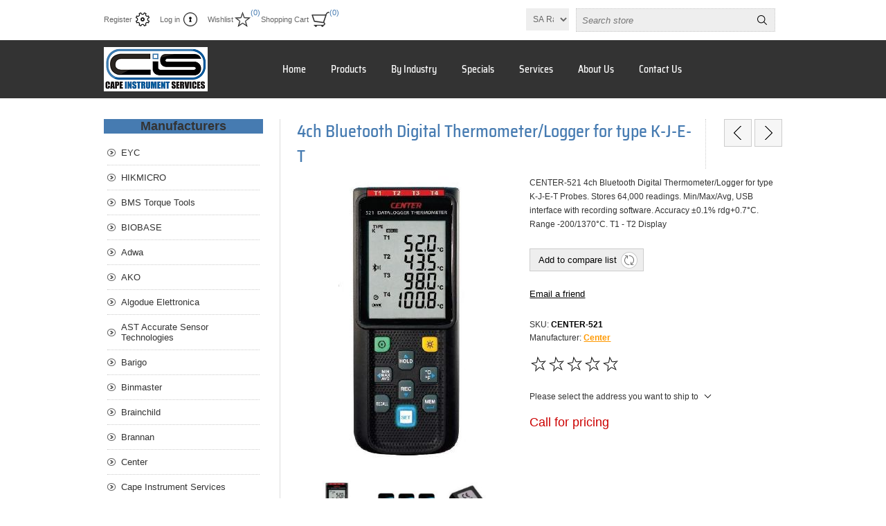

--- FILE ---
content_type: text/html; charset=utf-8
request_url: https://www.cis-online.co.za/en/4ch-digital-thermometerlogger-with-bluetooth-for-type-k-j-e-t
body_size: 39151
content:



<!DOCTYPE html>
<html lang="en" dir="ltr" class="html-product-details-page">
<head>
    <title>Cape Instrument Services | center-521 bluetooth temperature logger</title>
    <meta http-equiv="Content-type" content="text/html;charset=UTF-8" />
    <meta name="description" content="4ch temperature logger&#xD;&#xA;4ch center logger &#xD;&#xA;center loggers cape town&#xD;&#xA;bluetooth logger&#xD;&#xA;center loggers south africa" />
    <meta name="keywords" content="4ch temperature logger" />
    <meta name="generator" content="nopCommerce" />
    <meta name="viewport" content="width=device-width, initial-scale=1.0, minimum-scale=1.0, maximum-scale=2.0" />
    <meta name="google-site-verification" content="i_kf_RGkfQI5IRk-sojx8QJ8S8fLVvY9s57-hAB-c0s" />
<meta property="og:type" content="product" />
<meta property="og:title" content="4ch Bluetooth Digital Thermometer/Logger for type K-J-E-T" />
<meta property="og:description" content="4ch temperature logger&#xD;&#xA;4ch center logger &#xD;&#xA;center loggers cape town&#xD;&#xA;bluetooth logger&#xD;&#xA;center loggers south africa" />
<meta property="og:image" content="https://www.cis-online.co.za/images/thumbs/0003618_4ch-bluetooth-digital-thermometerlogger-for-type-k-j-e-t_420.jpeg" />
<meta property="og:image:url" content="https://www.cis-online.co.za/images/thumbs/0003618_4ch-bluetooth-digital-thermometerlogger-for-type-k-j-e-t_420.jpeg" />
<meta property="og:url" content="https://www.cis-online.co.za/en/4ch-digital-thermometerlogger-with-bluetooth-for-type-k-j-e-t" />
<meta property="og:site_name" content="Cape Instrument Services" />
<meta property="twitter:card" content="summary" />
<meta property="twitter:site" content="Cape Instrument Services" />
<meta property="twitter:title" content="4ch Bluetooth Digital Thermometer/Logger for type K-J-E-T" />
<meta property="twitter:description" content="4ch temperature logger&#xD;&#xA;4ch center logger &#xD;&#xA;center loggers cape town&#xD;&#xA;bluetooth logger&#xD;&#xA;center loggers south africa" />
<meta property="twitter:image" content="https://www.cis-online.co.za/images/thumbs/0003618_4ch-bluetooth-digital-thermometerlogger-for-type-k-j-e-t_420.jpeg" />
<meta property="twitter:url" content="https://www.cis-online.co.za/en/4ch-digital-thermometerlogger-with-bluetooth-for-type-k-j-e-t" />
<script type="application/ld+json">{"@context":"https://schema.org","@type":"Product","name":"4ch Bluetooth Digital Thermometer/Logger for type K-J-E-T","sku":"CENTER-521","description":"CENTER-521 4ch Bluetooth Digital Thermometer/Logger for type K-J-E-T Probes. Stores 64,000 readings. Min/Max/Avg, USB interface with recording software. Accuracy ±0.1% rdg+0.7°C. Range -200/1370°C. T1 - T2 Display","image":"https://www.cis-online.co.za/images/thumbs/0003618_4ch-bluetooth-digital-thermometerlogger-for-type-k-j-e-t_420.jpeg","brand":[{"@type":"Brand","name":"Center"}],"offers":{"@type":"Offer","url":"https://www.cis-online.co.za/en/4ch-digital-thermometerlogger-with-bluetooth-for-type-k-j-e-t","availability":"https://schema.org/InStock","priceCurrency":"ZAR"},"review":[],"hasVariant":[]}</script>
<script type="application/ld+json"></script>

    

    
    
    
    
    

    


    

    <link rel="stylesheet" type="text/css" href="/css/frvmqvfyvpunl8bamx9eza.styles.css?v=I0dSfFncHO3nHSJg1ptS5cABKc4" />
    

<style>

        .product-details-page .full-description {
            display: none;
        }
        .product-details-page .ui-tabs .full-description {
            display: block;
        }
        .product-details-page .tabhead-full-description {
            display: none;
        }
        

        .product-details-page .product-specs-box {
            display: none;
        }
        .product-details-page .ui-tabs .product-specs-box {
            display: block;
        }
        .product-details-page .ui-tabs .product-specs-box .title {
            display: none;
        }
        

        .product-details-page .product-no-reviews,
        .product-details-page .product-review-links {
            /* display: none; */
        }
        .product-details-page .product-reviews {
            display: none;
        }
        .product-details-page .ui-tabs .product-reviews {
            display: block;
        }
        </style>
    <link rel="canonical" href="https://www.cis-online.co.za/en/4ch-digital-thermometerlogger-with-bluetooth-for-type-k-j-e-t" />

    
    
    
    
    
    <!--Powered by nopCommerce - https://www.nopCommerce.com-->
    
</head>
<body>
    <input name="__RequestVerificationToken" type="hidden" value="CfDJ8LwJZ2XsophEvbf_gSlisF-rHXOiq3XxRjjjAdwUj2MNx36KMcpTtfpdUvzqJ9aTw7meNL0nwpc0f_xPqUtaeniTW7qUFYj4yqoBt0OzNUpJ7AVgzI_DPfRN0rTFOi9OM8Eag8Wkwro13-PeXbt70aU" />
    


<div class="ajax-loading-block-window" style="display: none">
</div>
<div id="dialog-notifications-success" role="status" aria-live="polite" aria-atomic="true" title="Notification" style="display:none;">
</div>
<div id="dialog-notifications-error" role="alert" aria-live="assertive" aria-atomic="true" title="Error" style="display:none;">
</div>
<div id="dialog-notifications-warning" role="alert" aria-live="assertive" aria-atomic="true" title="Warning" style="display:none;">
</div>
<div id="bar-notification" class="bar-notification-container" role="status" aria-live="polite" aria-atomic="true" data-close="Close">
</div>


<div class="master-wrapper-page  ">
    
<div class="header">
    
    <div class="header-links-wrapper">
        
<div class="header-links">
    <ul>
        
                <li><a href="/en/register?returnUrl=%2Fen%2F4ch-digital-thermometerlogger-with-bluetooth-for-type-k-j-e-t" class="ico-register">Register</a></li>
            <li><a href="/en/login?returnUrl=%2Fen%2F4ch-digital-thermometerlogger-with-bluetooth-for-type-k-j-e-t" class="ico-login">Log in</a></li>
            <li>
                <a href="/en/wishlist" class="ico-wishlist">
                    <span class="wishlist-label">Wishlist</span>
                    <span class="wishlist-qty">(0)</span>
                </a>
            </li>
            <li id="topcartlink">
                <a href="/en/cart" class="ico-cart">
                    <span class="cart-label">Shopping Cart</span>
                    <span class="cart-qty">(0)</span>
                </a>
                
            </li>
        
    </ul>
</div>

        <div class="header-selectors-wrapper">
            
            

    <div class="currency-selector">
            <select id="customerCurrency" name="customerCurrency" onchange="setLocation(this.value);" aria-label="Currency selector"><option selected="selected" value="https://www.cis-online.co.za/en/changecurrency/12?returnUrl=%2Fen%2F4ch-digital-thermometerlogger-with-bluetooth-for-type-k-j-e-t">SA Rand</option>
<option value="https://www.cis-online.co.za/en/changecurrency/1?returnUrl=%2Fen%2F4ch-digital-thermometerlogger-with-bluetooth-for-type-k-j-e-t">US Dollar</option>
<option value="https://www.cis-online.co.za/en/changecurrency/6?returnUrl=%2Fen%2F4ch-digital-thermometerlogger-with-bluetooth-for-type-k-j-e-t">Euro</option>
</select>
    </div>

            
            
            <div class="search-box-reference"></div>
        </div>
    </div>  
    <div role="search" class="search-box store-search-box">
    	

<form method="get" id="small-search-box-form" action="/en/search">
        <input type="text" class="search-box-text" id="small-searchterms" autocomplete="off" name="q" placeholder="Search store" aria-label="Search store" />


   






<input type="hidden" class="instantSearchResourceElement"
       data-highlightFirstFoundElement="true"
       data-minKeywordLength="2"
       data-defaultProductSortOption="0"
       data-instantSearchUrl="/en/instantSearchFor"
       data-searchPageUrl="/en/search"
       data-searchInProductDescriptions="true"
       data-numberOfVisibleProducts="5"
       data-noResultsResourceText=" No data found."/>


<script id='instantSearchItemTemplate' type='text/x-kendo-template'>
    <div class='instant-search-item' data-url='#= data.CustomProperties.Url #'>
        <a href='#= data.CustomProperties.Url #'>
            <div class='img-block'>
                <img src='#= data.PictureModels[0].ImageUrl #' alt='#= data.Name #' title='#= data.Name #' style='border: none'>
            </div>
            <div class='detail'>
                <div class='title'>#= data.Name #</div>
                # if (data.CustomProperties.ShowSku === 'yes' && data.CustomProperties.Sku) { #
                    <div class='sku'>#= data.CustomProperties.SkuLabel #: #= data.CustomProperties.Sku #</div>
                # } #
                # if (data.ProductPrice && data.ProductPrice.Price) { #
                    <div class='price'>#= data.ProductPrice.Price #</div>
                # } #
            </div>
        </a>
    </div>
</script>
        <button type="submit" class="button-1 search-box-button">Search</button>
        
</form>
    </div>
    
</div>
    <div class="overlayOffCanvas"></div>
    <div class="responsive-nav-wrapper-parent">
        <div class="responsive-nav-wrapper">
            <div class="responsive-nav-inner">
                <div class="personal-button" id="header-links-opener">
                    <span>Personal menu</span>
                </div>
                <div class="menu-title">
                    <span>Menu</span>
                </div>
                <div class="search-wrap">
                    <span>Search</span>
                </div>
                <div class="filters-button">
                    <span>Filters</span>
                </div>
            </div>
        </div>
    </div>
    <div class="subheader-wrapper">
        <div class="logo-wrapper">
            <div class="header-logo">
                


<a href="/en" class="logo">


<img alt="Cape Instrument Services" title="Cape Instrument Services" src="https://www.cis-online.co.za/images/thumbs/0012475_0012078_logo.png" /></a>
            </div>
        </div>
        <div class="justAFixingDivBefore"></div>
        <div class="headerMenuParent">
            <div class="header-menu">
                <div class="close-menu">
                    <span>Close</span>
                </div>











    <ul class="mega-menu"
        data-isRtlEnabled="false"
        data-enableClickForDropDown="false">


<li class="  ">

    <a href="/en" class="" title="Home" ><span> Home</span></a>

</li>

<li class=" root-category has-sublist">

    <a href="/en/products-2" class="with-subcategories" title="Products" ><span> Products</span></a>

        <div class="plus-button"></div>
        <div class="sublist-wrap">
            <ul class="sublist">
                <li class="back-button">
                    <span>Back</span>
                </li>


<li class=" root-category has-sublist">

    <a href="/en/cable" class="with-subcategories" title="Cable" ><span> Cable</span></a>

        <div class="plus-button"></div>
        <div class="sublist-wrap">
            <ul class="sublist">
                <li class="back-button">
                    <span>Back</span>
                </li>


<li class=" root-category ">

    <a href="/en/electrical-cable" class="" title="Electrical Cable" ><span> Electrical Cable</span></a>

</li>

<li class=" root-category ">

    <a href="/en/instrumentation-cable-2" class="" title="Instrumentation Cable" ><span> Instrumentation Cable</span></a>

</li>

<li class=" root-category has-sublist">

    <a href="/en/network-cable" class="with-subcategories" title="Network Cable" ><span> Network Cable</span></a>

        <div class="plus-button"></div>
        <div class="sublist-wrap">
            <ul class="sublist">
                <li class="back-button">
                    <span>Back</span>
                </li>


<li class=" root-category ">

    <a href="/en/rs485-network-cable" class="" title="RS485 Network Cable" ><span> RS485 Network Cable</span></a>

</li>            </ul>
        </div>
</li>

<li class=" root-category has-sublist">

    <a href="/en/j-type-thermocouple-cable" class="with-subcategories" title="Thermocouple Cable" ><span> Thermocouple Cable</span></a>

        <div class="plus-button"></div>
        <div class="sublist-wrap">
            <ul class="sublist">
                <li class="back-button">
                    <span>Back</span>
                </li>


<li class=" root-category ">

    <a href="/en/mineral-insulated-cables-mic" class="" title="Mineral Insulated Cables (MIC)" ><span> Mineral Insulated Cables (MIC)</span></a>

</li>

<li class=" root-category ">

    <a href="/en/extension-cable-2" class="" title="Extension Cable" ><span> Extension Cable</span></a>

</li>            </ul>
        </div>
</li>

<li class=" root-category ">

    <a href="/en/heating-cable" class="" title="Trace Heating Cable" ><span> Trace Heating Cable</span></a>

</li>            </ul>
        </div>
</li>

<li class=" root-category has-sublist">

    <a href="/en/calibration-instruments" class="with-subcategories" title="Calibration Instruments" ><span> Calibration Instruments</span></a>

        <div class="plus-button"></div>
        <div class="sublist-wrap">
            <ul class="sublist">
                <li class="back-button">
                    <span>Back</span>
                </li>


<li class=" root-category ">

    <a href="/en/black-body-calibration-source" class="" title="Black Body Calibration Source" ><span> Black Body Calibration Source</span></a>

</li>

<li class=" root-category ">

    <a href="/en/current-voltage-calibrators" class="" title="Current &amp; Voltage Calibrators" ><span> Current &amp; Voltage Calibrators</span></a>

</li>

<li class=" root-category ">

    <a href="/en/dead-weight-testers" class="" title="Dead-Weight Testers" ><span> Dead-Weight Testers</span></a>

</li>

<li class=" root-category ">

    <a href="/en/dry-block-temperature-calibrators" class="" title="Dry Block Temperature Calibrators" ><span> Dry Block Temperature Calibrators</span></a>

</li>

<li class=" root-category ">

    <a href="/en/humidity-temperature-chamber" class="" title="Humidity &amp; Temperature Chamber" ><span> Humidity &amp; Temperature Chamber</span></a>

</li>

<li class=" root-category ">

    <a href="/en/multi-function-calibrators" class="" title="Multi-Function Calibrators" ><span> Multi-Function Calibrators</span></a>

</li>

<li class=" root-category ">

    <a href="/en/pneumatic-hydraulic-pumps" class="" title="Pneumatic &amp; Hydraulic Pumps" ><span> Pneumatic &amp; Hydraulic Pumps</span></a>

</li>

<li class=" root-category ">

    <a href="/en/precision-measurement-3" class="" title="Precision Measurement" ><span> Precision Measurement</span></a>

</li>

<li class=" root-category ">

    <a href="/en/pressure-comparators" class="" title="Pressure Comparators" ><span> Pressure Comparators</span></a>

</li>

<li class=" root-category ">

    <a href="/en/sound-level-calibrators" class="" title="Sound Level Calibrators" ><span> Sound Level Calibrators</span></a>

</li>

<li class=" root-category ">

    <a href="/en/thermocouple-calibrators" class="" title="Temperature Calibrators (TC &amp; RTD)" ><span> Temperature Calibrators (TC &amp; RTD)</span></a>

</li>

<li class=" root-category ">

    <a href="/en/torque-calibrators-2" class="" title="Torque Calibrators" ><span> Torque Calibrators</span></a>

</li>            </ul>
        </div>
</li>

<li class=" root-category has-sublist">

    <a href="/en/networking-communications" class="with-subcategories" title="Communication Devices" ><span> Communication Devices</span></a>

        <div class="plus-button"></div>
        <div class="sublist-wrap">
            <ul class="sublist">
                <li class="back-button">
                    <span>Back</span>
                </li>


<li class=" root-category ">

    <a href="/en/modems" class="" title="Modems" ><span> Modems</span></a>

</li>

<li class=" root-category ">

    <a href="/en/rs232-rs422rs485-converters-20" class="" title="RS232 &#x2013; RS422/RS485 Converters (20) " ><span> RS232 &#x2013; RS422/RS485 Converters (20) </span></a>

</li>

<li class=" root-category ">

    <a href="/en/usb-rs232-converters" class="" title="USB &#x2013; RS232 Converters" ><span> USB &#x2013; RS232 Converters</span></a>

</li>

<li class=" root-category ">

    <a href="/en/usb-rs485-converters" class="" title="USB &#x2013; RS485 Converters" ><span> USB &#x2013; RS485 Converters</span></a>

</li>

<li class=" root-category ">

    <a href="/en/wireless-transmitterreceiver-io-units-2" class="" title="Wireless Transmitter/Receiver I/O Units" ><span> Wireless Transmitter/Receiver I/O Units</span></a>

</li>            </ul>
        </div>
</li>

<li class=" root-category has-sublist">

    <a href="/en/controllers-indicators" class="with-subcategories" title="Controllers &amp; Indicators" ><span> Controllers &amp; Indicators</span></a>

        <div class="plus-button"></div>
        <div class="sublist-wrap">
            <ul class="sublist">
                <li class="back-button">
                    <span>Back</span>
                </li>


<li class=" root-category ">

    <a href="/en/digitalanalog-controllers" class="" title="Digital/Analog Controllers" ><span> Digital/Analog Controllers</span></a>

</li>

<li class=" root-category ">

    <a href="/en/dew-point-controllers" class="" title="Dew Point Controllers" ><span> Dew Point Controllers</span></a>

</li>

<li class=" root-category ">

    <a href="/en/multi-channel-controllers" class="" title="Multi-channel Controllers" ><span> Multi-channel Controllers</span></a>

</li>

<li class=" root-category ">

    <a href="/en/large-display-controllers" class="" title="Large Display Controllers" ><span> Large Display Controllers</span></a>

</li>

<li class=" root-category ">

    <a href="/en/p41-profiling-controllers" class="" title="Profiling Controllers" ><span> Profiling Controllers</span></a>

</li>

<li class=" root-category ">

    <a href="/en/refrigeration-controllers" class="" title="Refrigeration Controllers" ><span> Refrigeration Controllers</span></a>

</li>

<li class=" root-category has-sublist">

    <a href="/en/rh-temperature-controller" class="with-subcategories" title="RH &amp; Temperature Controller" ><span> RH &amp; Temperature Controller</span></a>

        <div class="plus-button"></div>
        <div class="sublist-wrap">
            <ul class="sublist">
                <li class="back-button">
                    <span>Back</span>
                </li>


<li class=" root-category ">

    <a href="/en/rh-temp-wet-dry-bulb-controllers" class="" title="Wet &amp; Dry Bulb Controllers " ><span> Wet &amp; Dry Bulb Controllers </span></a>

</li>            </ul>
        </div>
</li>

<li class=" root-category ">

    <a href="/en/temperature-controllers-2" class="" title="Temperature Controllers" ><span> Temperature Controllers</span></a>

</li>

<li class=" root-category ">

    <a href="/en/universal-controllers" class="" title="Universal Controllers" ><span> Universal Controllers</span></a>

</li>            </ul>
        </div>
</li>

<li class=" root-category has-sublist">

    <a href="/en/electrical-test" class="with-subcategories" title="Electrical Test" ><span> Electrical Test</span></a>

        <div class="plus-button"></div>
        <div class="sublist-wrap">
            <ul class="sublist">
                <li class="back-button">
                    <span>Back</span>
                </li>


<li class=" root-category ">

    <a href="/en/clamp-meters" class="" title="Clamp-Meters" ><span> Clamp-Meters</span></a>

</li>

<li class=" root-category ">

    <a href="/en/earth-ground-resistance-tester" class="" title="Earth Ground Resistance Tester" ><span> Earth Ground Resistance Tester</span></a>

</li>

<li class=" root-category ">

    <a href="/en/insulation-testers" class="" title="Insulation Testers" ><span> Insulation Testers</span></a>

</li>

<li class=" root-category ">

    <a href="/en/high-resolution-milliohm-meter" class="" title="High Resolution Milliohm Meter" ><span> High Resolution Milliohm Meter</span></a>

</li>

<li class=" root-category ">

    <a href="/en/multi-meters" class="" title="Multi-Meters" ><span> Multi-Meters</span></a>

</li>

<li class=" root-category has-sublist">

    <a href="/en/panel-meters" class="with-subcategories" title="Panel Meters" ><span> Panel Meters</span></a>

        <div class="plus-button"></div>
        <div class="sublist-wrap">
            <ul class="sublist">
                <li class="back-button">
                    <span>Back</span>
                </li>


<li class=" root-category ">

    <a href="/en/amp-meters-2" class="" title="Amp Meters" ><span> Amp Meters</span></a>

</li>

<li class=" root-category ">

    <a href="/en/hour-meters-2" class="" title="Hour Meters" ><span> Hour Meters</span></a>

</li>

<li class=" root-category ">

    <a href="/en/volt-meters" class="" title="Volt Meters" ><span> Volt Meters</span></a>

</li>            </ul>
        </div>
</li>

<li class=" root-category ">

    <a href="/en/power-monitoring" class="" title="Power Monitoring" ><span> Power Monitoring</span></a>

</li>

<li class=" root-category ">

    <a href="/en/voltage-testers" class="" title="Voltage Testers" ><span> Voltage Testers</span></a>

</li>            </ul>
        </div>
</li>

<li class=" root-category has-sublist">

    <a href="/en/environmental-monitoring" class="with-subcategories" title="Environmental Monitoring" ><span> Environmental Monitoring</span></a>

        <div class="plus-button"></div>
        <div class="sublist-wrap">
            <ul class="sublist">
                <li class="back-button">
                    <span>Back</span>
                </li>


<li class=" root-category has-sublist">

    <a href="/en/air-monitoring" class="with-subcategories" title="Air Monitoring" ><span> Air Monitoring</span></a>

        <div class="plus-button"></div>
        <div class="sublist-wrap">
            <ul class="sublist">
                <li class="back-button">
                    <span>Back</span>
                </li>


<li class=" root-category ">

    <a href="/en/co-temperature-meters" class="" title="CO &amp; Temperature Meters" ><span> CO &amp; Temperature Meters</span></a>

</li>

<li class=" root-category ">

    <a href="/en/co2-level" class="" title="CO2 Level" ><span> CO2 Level</span></a>

</li>

<li class=" root-category ">

    <a href="/en/relative-humidity-2" class="" title="Relative Humidity" ><span> Relative Humidity</span></a>

</li>

<li class=" root-category ">

    <a href="/en/temperature-2" class="" title="Temperature" ><span> Temperature</span></a>

</li>

<li class=" root-category ">

    <a href="/en/wind-direction" class="" title="Wind Direction" ><span> Wind Direction</span></a>

</li>

<li class=" root-category ">

    <a href="/en/wind-speed" class="" title="Wind Speed" ><span> Wind Speed</span></a>

</li>            </ul>
        </div>
</li>

<li class=" root-category ">

    <a href="/en/light-measurement" class="" title="Light Meters" ><span> Light Meters</span></a>

</li>

<li class=" root-category has-sublist">

    <a href="/en/water-quality" class="with-subcategories" title="Water Quality" ><span> Water Quality</span></a>

        <div class="plus-button"></div>
        <div class="sublist-wrap">
            <ul class="sublist">
                <li class="back-button">
                    <span>Back</span>
                </li>


<li class=" root-category ">

    <a href="/en/ammonia" class="" title="Ammonia" ><span> Ammonia</span></a>

</li>

<li class=" root-category ">

    <a href="/en/buffer-solutions-2" class="" title="Buffer Solutions" ><span> Buffer Solutions</span></a>

</li>

<li class=" root-category ">

    <a href="/en/do-dissolved-oxygen-meter-3" class="" title="DO(Dissolved Oxygen) Meter" ><span> DO(Dissolved Oxygen) Meter</span></a>

</li>

<li class=" root-category ">

    <a href="/en/ph-meters-2" class="" title="pH Meters" ><span> pH Meters</span></a>

</li>

<li class=" root-category ">

    <a href="/en/chlorine-meters-2" class="" title="Chlorine Meters" ><span> Chlorine Meters</span></a>

</li>

<li class=" root-category ">

    <a href="/en/conductivity-meters-2" class="" title="Conductivity Meters" ><span> Conductivity Meters</span></a>

</li>

<li class=" root-category ">

    <a href="/en/salinity-2" class="" title="Salinity" ><span> Salinity</span></a>

</li>

<li class=" root-category ">

    <a href="/en/tds-and-orps-2" class="" title="TDS &amp; ORP" ><span> TDS &amp; ORP</span></a>

</li>

<li class=" root-category ">

    <a href="/en/turbidity-meters-3" class="" title="Turbidity Meters" ><span> Turbidity Meters</span></a>

</li>            </ul>
        </div>
</li>            </ul>
        </div>
</li>

<li class=" root-category ">

    <a href="/en/ex-rated" class="" title="EX Rated" ><span> EX Rated</span></a>

</li>

<li class=" root-category ">

    <a href="/en/fibre-optics" class="" title="Fibre Optics" ><span> Fibre Optics</span></a>

</li>

<li class=" root-category has-sublist">

    <a href="/en/flow-2" class="with-subcategories" title="Flow" ><span> Flow</span></a>

        <div class="plus-button"></div>
        <div class="sublist-wrap">
            <ul class="sublist">
                <li class="back-button">
                    <span>Back</span>
                </li>


<li class=" root-category ">

    <a href="/en/flow-meters" class="" title="Flow Meters" ><span> Flow Meters</span></a>

</li>

<li class=" root-category ">

    <a href="/en/flow-scanner-2" class="" title="Flow Scanner" ><span> Flow Scanner</span></a>

</li>

<li class=" root-category ">

    <a href="/en/flow-switches" class="" title="Flow Switches" ><span> Flow Switches</span></a>

</li>

<li class=" root-category ">

    <a href="/en/ultrasonic-gas-flowmeter" class="" title="Ultrasonic Gas Flow Meters" ><span> Ultrasonic Gas Flow Meters</span></a>

</li>            </ul>
        </div>
</li>

<li class=" root-category has-sublist">

    <a href="/en/gas-detection-2" class="with-subcategories" title="Gas Detection &amp; Monitoring" ><span> Gas Detection &amp; Monitoring</span></a>

        <div class="plus-button"></div>
        <div class="sublist-wrap">
            <ul class="sublist">
                <li class="back-button">
                    <span>Back</span>
                </li>


<li class=" root-category ">

    <a href="/en/atex-gas-transmitters" class="" title="Atex Gas Transmitters" ><span> Atex Gas Transmitters</span></a>

</li>

<li class=" root-category ">

    <a href="/en/emission-combustion-analyser" class="" title="Emission &amp; Combustion Analyser" ><span> Emission &amp; Combustion Analyser</span></a>

</li>

<li class=" root-category ">

    <a href="/en/fixed-gas-transmitters" class="" title="Fixed Gas Transmitters" ><span> Fixed Gas Transmitters</span></a>

</li>

<li class=" root-category ">

    <a href="/en/fixed-gas-leak-detectors" class="" title="Fixed Gas Leak Detectors" ><span> Fixed Gas Leak Detectors</span></a>

</li>

<li class=" root-category ">

    <a href="/en/gas-transmitters" class="" title="Gas Transmitters " ><span> Gas Transmitters </span></a>

</li>

<li class=" root-category ">

    <a href="/en/handheld-gas-detectors" class="" title="Handheld Gas Detectors" ><span> Handheld Gas Detectors</span></a>

</li>

<li class=" root-category ">

    <a href="/en/liquid-level" class="" title="Liquid Level" ><span> Liquid Level</span></a>

</li>

<li class=" root-category has-sublist">

    <a href="/en/personal-gas-detectors" class="with-subcategories" title="Personal Gas Detectors" ><span> Personal Gas Detectors</span></a>

        <div class="plus-button"></div>
        <div class="sublist-wrap">
            <ul class="sublist">
                <li class="back-button">
                    <span>Back</span>
                </li>


<li class=" root-category ">

    <a href="/en/multi-gas" class="" title="Multi Gas" ><span> Multi Gas</span></a>

</li>

<li class=" root-category ">

    <a href="/en/single-gas" class="" title="Single Gas" ><span> Single Gas</span></a>

</li>            </ul>
        </div>
</li>

<li class=" root-category ">

    <a href="/en/ultrasonic-gas-flowmeters-2" class="" title="Ultrasonic Gas Flow Meters" ><span> Ultrasonic Gas Flow Meters</span></a>

</li>            </ul>
        </div>
</li>

<li class=" root-category ">

    <a href="/en/corporate-gifts-3" class="" title="Gifts &amp; Corporate Gifts" ><span> Gifts &amp; Corporate Gifts</span></a>

</li>

<li class=" root-category ">

    <a href="/en/gsm-devices" class="" title="GSM Devices" ><span> GSM Devices</span></a>

</li>

<li class=" root-category ">

    <a href="/en/hand-sanitizer" class="" title="Hand Sanitizer" ><span> Hand Sanitizer</span></a>

</li>

<li class=" root-category ">

    <a href="/en/hmi-human-machine-interfaces" class="" title="HMI (Human Machine Interfaces)" ><span> HMI (Human Machine Interfaces)</span></a>

</li>

<li class=" root-category has-sublist">

    <a href="/en/inspection-cameras-2" class="with-subcategories" title="Inspection Cameras" ><span> Inspection Cameras</span></a>

        <div class="plus-button"></div>
        <div class="sublist-wrap">
            <ul class="sublist">
                <li class="back-button">
                    <span>Back</span>
                </li>


<li class=" root-category ">

    <a href="/en/borescopes" class="" title="Borescopes" ><span> Borescopes</span></a>

</li>

<li class=" root-category ">

    <a href="/en/microscopes" class="" title="Microscopes (USB)" ><span> Microscopes (USB)</span></a>

</li>

<li class=" root-category ">

    <a href="/en/plumbing" class="" title="Pipe &amp; Drain Inspection Camera" ><span> Pipe &amp; Drain Inspection Camera</span></a>

</li>            </ul>
        </div>
</li>

<li class=" root-category ">

    <a href="/en/laboratory-test-instruments" class="" title="Laboratory Test Instruments" ><span> Laboratory Test Instruments</span></a>

</li>

<li class=" root-category has-sublist">

    <a href="/en/level" class="with-subcategories" title="Level" ><span> Level</span></a>

        <div class="plus-button"></div>
        <div class="sublist-wrap">
            <ul class="sublist">
                <li class="back-button">
                    <span>Back</span>
                </li>


<li class=" root-category ">

    <a href="/en/bargraph-level-display-controllers" class="" title="Bargraph Level Display Controllers" ><span> Bargraph Level Display Controllers</span></a>

</li>

<li class=" root-category ">

    <a href="/en/bi-pass-level-transmitters" class="" title="Bi-Pass Level Transmitters" ><span> Bi-Pass Level Transmitters</span></a>

</li>

<li class=" root-category ">

    <a href="/en/diaphragm-switches" class="" title="Diaphragm Switches" ><span> Diaphragm Switches</span></a>

</li>

<li class=" root-category ">

    <a href="/en/electro-mechanical-level" class="" title="Electro-Mechanical Level" ><span> Electro-Mechanical Level</span></a>

</li>

<li class=" root-category ">

    <a href="/en/gwr-guided-wave-radar" class="" title="GWR - Guided Wave Radar" ><span> GWR - Guided Wave Radar</span></a>

</li>

<li class=" root-category ">

    <a href="/en/flexible-magnetic-float-level-transmitter" class="" title="Flexible Magnetic Float Level Transmitter" ><span> Flexible Magnetic Float Level Transmitter</span></a>

</li>

<li class=" root-category ">

    <a href="/en/liquid-level-gas" class="" title="Liquid Level &#x2013; Gas" ><span> Liquid Level &#x2013; Gas</span></a>

</li>

<li class=" root-category ">

    <a href="/en/submersible-level-transmitters" class="" title="Submersible Liquid Level Transmitters" ><span> Submersible Liquid Level Transmitters</span></a>

</li>

<li class=" root-category ">

    <a href="/en/magnetostrictive-level-transmitters-3" class="" title="Magnetostrictive Level Transmitters" ><span> Magnetostrictive Level Transmitters</span></a>

</li>

<li class=" root-category ">

    <a href="/en/non-contact-radar-2" class="" title="Non Contact Radar" ><span> Non Contact Radar</span></a>

</li>

<li class=" root-category ">

    <a href="/en/rotary-level-indicators-2" class="" title="Rotary Level Indicators" ><span> Rotary Level Indicators</span></a>

</li>

<li class=" root-category ">

    <a href="/en/rotary-paddle-level-switches-2" class="" title="Rotary Paddle Level Switches" ><span> Rotary Paddle Level Switches</span></a>

</li>

<li class=" root-category ">

    <a href="/en/submersible-level-transmitters" class="" title="Submersible Liquid Level Transmitters" ><span> Submersible Liquid Level Transmitters</span></a>

</li>

<li class=" root-category ">

    <a href="/en/ultrasonic-level-transmitters" class="" title="Ultrasonic Level Transmitters" ><span> Ultrasonic Level Transmitters</span></a>

</li>            </ul>
        </div>
</li>

<li class=" root-category has-sublist">

    <a href="/en/loggers-cape-town-south-africa" class="with-subcategories" title="Loggers By Category" ><span> Loggers By Category</span></a>

        <div class="plus-button"></div>
        <div class="sublist-wrap">
            <ul class="sublist">
                <li class="back-button">
                    <span>Back</span>
                </li>


<li class=" root-category ">

    <a href="/en/aranet-base-station" class="" title="Aranet Base Station" ><span> Aranet Base Station</span></a>

</li>

<li class=" root-category ">

    <a href="/en/air-quality-loggers" class="" title="Air Quality Loggers" ><span> Air Quality Loggers</span></a>

</li>

<li class=" root-category ">

    <a href="/en/anemometers-loggers" class="" title="Anemometers" ><span> Anemometers</span></a>

</li>

<li class=" root-category ">

    <a href="/en/autoclave-loggers" class="" title="Autoclave Loggers" ><span> Autoclave Loggers</span></a>

</li>

<li class=" root-category ">

    <a href="/en/barometric-pressure-loggers" class="" title="Barometric Pressure Loggers" ><span> Barometric Pressure Loggers</span></a>

</li>

<li class=" root-category ">

    <a href="/en/battery-data-logger" class="" title="Battery Data Logger" ><span> Battery Data Logger</span></a>

</li>

<li class=" root-category ">

    <a href="/en/bluetooth-loggers" class="" title="Bluetooth Loggers" ><span> Bluetooth Loggers</span></a>

</li>

<li class=" root-category ">

    <a href="/en/carcass-loggers" class="" title="Carcass Loggers" ><span> Carcass Loggers</span></a>

</li>

<li class=" root-category ">

    <a href="/en/cannabis-cultivation-cape-town-south-africa" class="" title="Cannabis" ><span> Cannabis</span></a>

</li>

<li class=" root-category ">

    <a href="/en/co2-loggers" class="" title="CO2 Loggers" ><span> CO2 Loggers</span></a>

</li>

<li class=" root-category ">

    <a href="/en/current-loggers" class="" title="Current Loggers" ><span> Current Loggers</span></a>

</li>

<li class=" root-category ">

    <a href="/en/data-loggers" class="" title="Data Loggers" ><span> Data Loggers</span></a>

</li>

<li class=" root-category ">

    <a href="/en/ethylene-oxide-sterilization-etoeo" class="" title="Ethylene Oxide Sterilization (EtO/EO" ><span> Ethylene Oxide Sterilization (EtO/EO</span></a>

</li>

<li class=" root-category ">

    <a href="/en/gas-loggers" class="" title="Gas Loggers" ><span> Gas Loggers</span></a>

</li>

<li class=" root-category ">

    <a href="/en/horticulture" class="" title="Horticulture" ><span> Horticulture</span></a>

</li>

<li class=" root-category ">

    <a href="/en/intrinsically-safe-loggers" class="" title="Intrinsically Safe Loggers" ><span> Intrinsically Safe Loggers</span></a>

</li>

<li class=" root-category ">

    <a href="/en/liquid-nitrogen-loggers-2" class="" title="Liquid Nitrogen Loggers" ><span> Liquid Nitrogen Loggers</span></a>

</li>

<li class=" root-category ">

    <a href="/en/light-lux-loggers" class="" title="Light (Lux) Loggers" ><span> Light (Lux) Loggers</span></a>

</li>

<li class=" root-category ">

    <a href="/en/logger-accessories" class="" title="Logger Accessories" ><span> Logger Accessories</span></a>

</li>

<li class=" root-category ">

    <a href="/en/moisture-loggers" class="" title="Moisture Loggers" ><span> Moisture Loggers</span></a>

</li>

<li class=" root-category ">

    <a href="/en/par" class="" title="PAR" ><span> PAR</span></a>

</li>

<li class=" root-category ">

    <a href="/en/ph-orp-loggers" class="" title="pH &amp; Orp Loggers" ><span> pH &amp; Orp Loggers</span></a>

</li>

<li class=" root-category ">

    <a href="/en/power-loggers" class="" title="Power Loggers" ><span> Power Loggers</span></a>

</li>

<li class=" root-category ">

    <a href="/en/pressure-loggers-3" class="" title="Pressure Loggers" ><span> Pressure Loggers</span></a>

</li>

<li class=" root-category ">

    <a href="/en/rainfall-loggers" class="" title="Rainfall Loggers" ><span> Rainfall Loggers</span></a>

</li>

<li class=" root-category ">

    <a href="/en/relative-humidity-loggers" class="" title="Relative Humidity &amp; Temp  Loggers" ><span> Relative Humidity &amp; Temp  Loggers</span></a>

</li>

<li class=" root-category ">

    <a href="/en/rh-and-temp-loggers" class="" title="RH and Temp Loggers" ><span> RH and Temp Loggers</span></a>

</li>

<li class=" root-category ">

    <a href="/en/shock-vibration-loggers" class="" title="Shock &amp; Vibration Loggers" ><span> Shock &amp; Vibration Loggers</span></a>

</li>

<li class=" root-category ">

    <a href="/en/single-trip-loggers" class="" title="Single Trip Loggers" ><span> Single Trip Loggers</span></a>

</li>

<li class=" root-category ">

    <a href="/en/soil-moisture-2" class="" title="Soil Moisture" ><span> Soil Moisture</span></a>

</li>

<li class=" root-category ">

    <a href="/en/sound-level-loggers" class="" title="Sound Level Loggers" ><span> Sound Level Loggers</span></a>

</li>

<li class=" root-category ">

    <a href="/en/state-loggers" class="" title="State Loggers" ><span> State Loggers</span></a>

</li>

<li class=" root-category ">

    <a href="/en/stem-variation-2" class="" title="Stem Variation" ><span> Stem Variation</span></a>

</li>

<li class=" root-category ">

    <a href="/en/tachometers-3" class="" title="Tachometers" ><span> Tachometers</span></a>

</li>

<li class=" root-category ">

    <a href="/en/temperature-loggers-3" class="" title="Temperature Loggers" ><span> Temperature Loggers</span></a>

</li>

<li class=" root-category ">

    <a href="/en/universal-loggers" class="" title="Universal Input Loggers" ><span> Universal Input Loggers</span></a>

</li>

<li class=" root-category ">

    <a href="/en/shock-vibration-loggers" class="" title="Shock &amp; Vibration Loggers" ><span> Shock &amp; Vibration Loggers</span></a>

</li>

<li class=" root-category ">

    <a href="/en/voltage-loggers" class="" title="Voltage Loggers" ><span> Voltage Loggers</span></a>

</li>

<li class=" root-category ">

    <a href="/en/water-flow-level" class="" title="Water Flow &amp; Level " ><span> Water Flow &amp; Level </span></a>

</li>

<li class=" root-category ">

    <a href="/en/water-level-temp-logger" class="" title="Water Level &amp; Temp Logger" ><span> Water Level &amp; Temp Logger</span></a>

</li>

<li class=" root-category ">

    <a href="/en/weight-changes-2" class="" title="Weight Changes" ><span> Weight Changes</span></a>

</li>

<li class=" root-category ">

    <a href="/en/wi-fi-loggers" class="" title="Wi-Fi Loggers" ><span> Wi-Fi Loggers</span></a>

</li>

<li class=" root-category ">

    <a href="/en/wind-speed-loggers" class="" title="Wind Speed Loggers" ><span> Wind Speed Loggers</span></a>

</li>

<li class=" root-category ">

    <a href="/en/wireless-loggers" class="" title="Wireless Loggers" ><span> Wireless Loggers</span></a>

</li>            </ul>
        </div>
</li>

<li class=" root-category has-sublist">

    <a href="/en/loggers-by-industry" class="with-subcategories" title="Loggers By Industry" ><span> Loggers By Industry</span></a>

        <div class="plus-button"></div>
        <div class="sublist-wrap">
            <ul class="sublist">
                <li class="back-button">
                    <span>Back</span>
                </li>


<li class=" root-category has-sublist">

    <a href="/en/indoor-agricultural-cape-town-south-africa" class="with-subcategories" title="Agricultural" ><span> Agricultural</span></a>

        <div class="plus-button"></div>
        <div class="sublist-wrap">
            <ul class="sublist">
                <li class="back-button">
                    <span>Back</span>
                </li>


<li class=" root-category ">

    <a href="/en/co2-2" class="" title="CO2" ><span> CO2</span></a>

</li>

<li class=" root-category ">

    <a href="/en/current" class="" title="Current" ><span> Current</span></a>

</li>

<li class=" root-category ">

    <a href="/en/par-2" class="" title="PAR" ><span> PAR</span></a>

</li>

<li class=" root-category ">

    <a href="/en/stem-variation" class="" title="Stem Variation" ><span> Stem Variation</span></a>

</li>

<li class=" root-category ">

    <a href="/en/soil-moisture" class="" title="Soil Moisture" ><span> Soil Moisture</span></a>

</li>

<li class=" root-category ">

    <a href="/en/voltage" class="" title="Voltage" ><span> Voltage</span></a>

</li>

<li class=" root-category ">

    <a href="/en/weight-changes" class="" title="Weight Changes" ><span> Weight Changes</span></a>

</li>            </ul>
        </div>
</li>

<li class=" root-category ">

    <a href="/en/beer-brewers-cape-town-south-africa" class="" title="Beer" ><span> Beer</span></a>

</li>

<li class=" root-category ">

    <a href="/en/ceramics-tile-bricks-concrete-cape-town-south-africa" class="" title="Ceramics/Tile/Bricks/Concrete" ><span> Ceramics/Tile/Bricks/Concrete</span></a>

</li>

<li class=" root-category ">

    <a href="/en/eto-sterilization-cape-town-south-africa" class="" title="ETO Sterilization" ><span> ETO Sterilization</span></a>

</li>

<li class=" root-category ">

    <a href="/en/food-and-seafood-cape-town-south-africa" class="" title="Food" ><span> Food</span></a>

</li>

<li class=" root-category ">

    <a href="/en/geothermal-energy-studies-cape-town-south-africa" class="" title="Geothermal Energy Studies" ><span> Geothermal Energy Studies</span></a>

</li>

<li class=" root-category ">

    <a href="/en/pharmaceutical-and-medical-cape-town-south-africa" class="" title="Pharmaceutical &amp; Medical" ><span> Pharmaceutical &amp; Medical</span></a>

</li>

<li class=" root-category ">

    <a href="/en/steam-sterilization-cape-town-south-africa" class="" title="Steam" ><span> Steam</span></a>

</li>

<li class=" root-category ">

    <a href="/en/wine-processing-cape-town-south-africa" class="" title="Wine" ><span> Wine</span></a>

</li>

<li class=" root-category ">

    <a href="/en/wireless-monitoring-system-cape-town-south-africa" class="" title="Wireless Monitoring" ><span> Wireless Monitoring</span></a>

</li>            </ul>
        </div>
</li>

<li class=" root-category has-sublist">

    <a href="/en/maritime-instruments" class="with-subcategories" title="Maritime Instruments" ><span> Maritime Instruments</span></a>

        <div class="plus-button"></div>
        <div class="sublist-wrap">
            <ul class="sublist">
                <li class="back-button">
                    <span>Back</span>
                </li>


<li class=" root-category ">

    <a href="/en/baro-thermo-hygrometer-2" class="" title="Baro / Thermo / Hygrometer" ><span> Baro / Thermo / Hygrometer</span></a>

</li>

<li class=" root-category ">

    <a href="/en/environmental-meters" class="" title="Environmental Meters" ><span> Environmental Meters</span></a>

</li>

<li class=" root-category ">

    <a href="/en/hygrometers" class="" title="Hygrometers" ><span> Hygrometers</span></a>

</li>

<li class=" root-category ">

    <a href="/en/peak-pressure-indicator-2" class="" title="Peak Pressure Indicator" ><span> Peak Pressure Indicator</span></a>

</li>

<li class=" root-category ">

    <a href="/en/pyrometers-2" class="" title="Pyrometers" ><span> Pyrometers</span></a>

</li>

<li class=" root-category ">

    <a href="/en/seawater-hydrometer" class="" title="Seawater Hydrometer " ><span> Seawater Hydrometer </span></a>

</li>

<li class=" root-category ">

    <a href="/en/ships-clocks" class="" title="Ships Clocks" ><span> Ships Clocks</span></a>

</li>

<li class=" root-category ">

    <a href="/en/thermo-hygrometers-2" class="" title="Thermo-Hygrometers" ><span> Thermo-Hygrometers</span></a>

</li>            </ul>
        </div>
</li>

<li class=" root-category has-sublist">

    <a href="/en/meters-test-instuments-cape-town-south-africa" class="with-subcategories" title="Meters &amp; Test Instruments" ><span> Meters &amp; Test Instruments</span></a>

        <div class="plus-button"></div>
        <div class="sublist-wrap">
            <ul class="sublist">
                <li class="back-button">
                    <span>Back</span>
                </li>


<li class=" root-category ">

    <a href="/en/air-quality-meters" class="" title="Air Quality Meters" ><span> Air Quality Meters</span></a>

</li>

<li class=" root-category ">

    <a href="/en/anemometers" class="" title="Anemometers" ><span> Anemometers</span></a>

</li>

<li class=" root-category ">

    <a href="/en/automatic-seed-counter" class="" title="Automatic Seed Counter" ><span> Automatic Seed Counter</span></a>

</li>

<li class=" root-category ">

    <a href="/en/clamp-meters-2" class="" title="Clamp Meters" ><span> Clamp Meters</span></a>

</li>

<li class=" root-category ">

    <a href="/en/co2-meters" class="" title="CO2 Meters" ><span> CO2 Meters</span></a>

</li>

<li class=" root-category ">

    <a href="/en/digital-thermometers-3" class="" title="Digital Thermometers" ><span> Digital Thermometers</span></a>

</li>

<li class=" root-category ">

    <a href="/en/distance-meters" class="" title="Distance Meters" ><span> Distance Meters</span></a>

</li>

<li class=" root-category ">

    <a href="/en/dosimeters" class="" title="Dosimeters" ><span> Dosimeters</span></a>

</li>

<li class=" root-category ">

    <a href="/en/hydrometers" class="" title="Hydrometers" ><span> Hydrometers</span></a>

</li>

<li class=" root-category ">

    <a href="/en/ir-thermometers-2" class="" title="IR Thermometers" ><span> IR Thermometers</span></a>

</li>

<li class=" root-category ">

    <a href="/en/light-meters" class="" title="Light Meters" ><span> Light Meters</span></a>

</li>

<li class=" root-category ">

    <a href="/en/moisture-meters-2" class="" title="Moisture Meters" ><span> Moisture Meters</span></a>

</li>

<li class=" root-category ">

    <a href="/en/multimeters-3" class="" title="Multimeters" ><span> Multimeters</span></a>

</li>

<li class=" root-category ">

    <a href="/en/refractometers" class="" title="Refractometers" ><span> Refractometers</span></a>

</li>

<li class=" root-category ">

    <a href="/en/solar-power-meters" class="" title="Solar Power Meters" ><span> Solar Power Meters</span></a>

</li>

<li class=" root-category ">

    <a href="/en/sound-meters" class="" title="Sound Level Meters" ><span> Sound Level Meters</span></a>

</li>

<li class=" root-category ">

    <a href="/en/tachometers-2" class="" title="Tachometers" ><span> Tachometers</span></a>

</li>

<li class=" root-category ">

    <a href="/en/thermo-hygrometers-2" class="" title="Thermo-Hygrometers" ><span> Thermo-Hygrometers</span></a>

</li>

<li class=" root-category ">

    <a href="/en/vibration-meters" class="" title="Vibration Meters" ><span> Vibration Meters</span></a>

</li>

<li class=" root-category ">

    <a href="/en/water-quality-meters" class="" title="Water Quality Meters" ><span> Water Quality Meters</span></a>

</li>            </ul>
        </div>
</li>

<li class=" root-category has-sublist">

    <a href="/en/moisture-2" class="with-subcategories" title="Moisture" ><span> Moisture</span></a>

        <div class="plus-button"></div>
        <div class="sublist-wrap">
            <ul class="sublist">
                <li class="back-button">
                    <span>Back</span>
                </li>


<li class=" root-category has-sublist">

    <a href="/en/moisture-meters-3" class="with-subcategories" title="Moisture Meters" ><span> Moisture Meters</span></a>

        <div class="plus-button"></div>
        <div class="sublist-wrap">
            <ul class="sublist">
                <li class="back-button">
                    <span>Back</span>
                </li>


<li class=" root-category ">

    <a href="/en/leather" class="" title="Leather" ><span> Leather</span></a>

</li>            </ul>
        </div>
</li>

<li class=" root-category ">

    <a href="/en/moisture-transmitters-3" class="" title="Moisture Transmitters" ><span> Moisture Transmitters</span></a>

</li>            </ul>
        </div>
</li>

<li class=" root-category has-sublist">

    <a href="/en/non-destructive-test-ndt" class="with-subcategories" title="Non-Destructive Test (NDT)" ><span> Non-Destructive Test (NDT)</span></a>

        <div class="plus-button"></div>
        <div class="sublist-wrap">
            <ul class="sublist">
                <li class="back-button">
                    <span>Back</span>
                </li>


<li class=" root-category ">

    <a href="/en/coating-thickness-meters" class="" title="Coating Thickness Meters" ><span> Coating Thickness Meters</span></a>

</li>

<li class=" root-category has-sublist">

    <a href="/en/hardness-testers" class="with-subcategories" title="Hardness Testers" ><span> Hardness Testers</span></a>

        <div class="plus-button"></div>
        <div class="sublist-wrap">
            <ul class="sublist">
                <li class="back-button">
                    <span>Back</span>
                </li>


<li class=" root-category ">

    <a href="/en/leeb-hardness-testers" class="" title="Leeb Hardness Testers" ><span> Leeb Hardness Testers</span></a>

</li>

<li class=" root-category ">

    <a href="/en/shore-hardness-testers" class="" title="Shore Hardness Testers" ><span> Shore Hardness Testers</span></a>

</li>

<li class=" root-category ">

    <a href="/en/webster-hardness-testers" class="" title="Webster Hardness Testers" ><span> Webster Hardness Testers</span></a>

</li>            </ul>
        </div>
</li>

<li class=" root-category ">

    <a href="/en/surface-roughness-meters" class="" title="Surface Roughness Meters" ><span> Surface Roughness Meters</span></a>

</li>

<li class=" root-category ">

    <a href="/en/ultrasonic-thickness-meters" class="" title="Ultrasonic Thickness Meters" ><span> Ultrasonic Thickness Meters</span></a>

</li>            </ul>
        </div>
</li>

<li class=" root-category has-sublist">

    <a href="/en/precision-measurement-2" class="with-subcategories" title="Precision Measurement" ><span> Precision Measurement</span></a>

        <div class="plus-button"></div>
        <div class="sublist-wrap">
            <ul class="sublist">
                <li class="back-button">
                    <span>Back</span>
                </li>


<li class=" root-category ">

    <a href="/en/micrometers" class="" title="Micrometers" ><span> Micrometers</span></a>

</li>

<li class=" root-category ">

    <a href="/en/multi-function-calibrator" class="" title="Multi-Function Calibrator" ><span> Multi-Function Calibrator</span></a>

</li>

<li class=" root-category ">

    <a href="/en/verniers" class="" title="Verniers" ><span> Verniers</span></a>

</li>            </ul>
        </div>
</li>

<li class=" root-category has-sublist">

    <a href="/en/pressure" class="with-subcategories" title="Pressure" ><span> Pressure</span></a>

        <div class="plus-button"></div>
        <div class="sublist-wrap">
            <ul class="sublist">
                <li class="back-button">
                    <span>Back</span>
                </li>


<li class=" root-category ">

    <a href="/en/pressure-accessories" class="" title="Pressure Accessories" ><span> Pressure Accessories</span></a>

</li>

<li class=" root-category ">

    <a href="/en/barometers" class="" title="Barometers" ><span> Barometers</span></a>

</li>

<li class=" root-category ">

    <a href="/en/diaphragms-seals-2" class="" title="Diaphragms &amp; Seals" ><span> Diaphragms &amp; Seals</span></a>

</li>

<li class=" root-category ">

    <a href="/en/differential-pressure-transmitters-2" class="" title="Differential Pressure Transmitters" ><span> Differential Pressure Transmitters</span></a>

</li>

<li class=" root-category ">

    <a href="/en/digital-manometers-2" class="" title="Digital Manometers" ><span> Digital Manometers</span></a>

</li>

<li class=" root-category ">

    <a href="/en/digital-pressure-gauges-2" class="" title="Digital Pressure Gauges" ><span> Digital Pressure Gauges</span></a>

</li>

<li class=" root-category ">

    <a href="/en/peak-pressure-indicator" class="" title="Peak Pressure Indicator" ><span> Peak Pressure Indicator</span></a>

</li>

<li class=" root-category has-sublist">

    <a href="/en/pressure-gauges-3" class="with-subcategories" title="Pressure Gauges" ><span> Pressure Gauges</span></a>

        <div class="plus-button"></div>
        <div class="sublist-wrap">
            <ul class="sublist">
                <li class="back-button">
                    <span>Back</span>
                </li>


<li class=" root-category ">

    <a href="/en/boiler-gauges" class="" title="Boiler Gauges" ><span> Boiler Gauges</span></a>

</li>

<li class=" root-category ">

    <a href="/en/capsule-pressure-gauges" class="" title="Capsule Pressure Gauges" ><span> Capsule Pressure Gauges</span></a>

</li>

<li class=" root-category ">

    <a href="/en/contact-pressure-gauges" class="" title="Contact Pressure Gauges" ><span> Contact Pressure Gauges</span></a>

</li>

<li class=" root-category ">

    <a href="/en/diaphragm-pressure-gauges" class="" title="Diaphragm Pressure Gauges" ><span> Diaphragm Pressure Gauges</span></a>

</li>

<li class=" root-category ">

    <a href="/en/differential-pressure-gauges" class="" title="Differential Pressure Gauges" ><span> Differential Pressure Gauges</span></a>

</li>

<li class=" root-category ">

    <a href="/en/glycerine-gauges" class="" title="Glycerine Gauges" ><span> Glycerine Gauges</span></a>

</li>

<li class=" root-category ">

    <a href="/en/duplex-pressure-gauges" class="" title="Duplex Pressure Gauges" ><span> Duplex Pressure Gauges</span></a>

</li>

<li class=" root-category ">

    <a href="/en/process-pressure-gauges" class="" title="Process Pressure Gauges" ><span> Process Pressure Gauges</span></a>

</li>

<li class=" root-category ">

    <a href="/en/refrigeration-gauges" class="" title="Refrigeration Gauges" ><span> Refrigeration Gauges</span></a>

</li>

<li class=" root-category ">

    <a href="/en/dry-gauges-cape-town-south-africa" class="" title="Dry Gauges" ><span> Dry Gauges</span></a>

</li>

<li class=" root-category ">

    <a href="/en/test-gauges" class="" title="Test Gauges" ><span> Test Gauges</span></a>

</li>

<li class=" root-category ">

    <a href="/en/utility-gauges" class="" title="Utility Gauges" ><span> Utility Gauges</span></a>

</li>            </ul>
        </div>
</li>

<li class=" root-category ">

    <a href="/en/pressure-regulators" class="" title="Pressure Recorders" ><span> Pressure Recorders</span></a>

</li>

<li class=" root-category ">

    <a href="/en/pressure-regulators-2" class="" title="Pressure Regulators" ><span> Pressure Regulators</span></a>

</li>

<li class=" root-category ">

    <a href="/en/pressure-relief-valves" class="" title="Pressure Relief Valves" ><span> Pressure Relief Valves</span></a>

</li>

<li class=" root-category ">

    <a href="/en/pressure-switches-2" class="" title="Pressure Switches" ><span> Pressure Switches</span></a>

</li>

<li class=" root-category ">

    <a href="/en/pressure-transmitters-2" class="" title="Pressure Transmitters" ><span> Pressure Transmitters</span></a>

</li>

<li class=" root-category ">

    <a href="/en/thermo-manometers-4" class="" title="Thermo-manometers" ><span> Thermo-manometers</span></a>

</li>

<li class=" root-category ">

    <a href="/en/tyre-gauges-inflators" class="" title="Tyre Gauges &amp; Inflators" ><span> Tyre Gauges &amp; Inflators</span></a>

</li>            </ul>
        </div>
</li>

<li class=" root-category has-sublist">

    <a href="/en/probes-thermowells" class="with-subcategories" title="Probes &amp; Thermowells" ><span> Probes &amp; Thermowells</span></a>

        <div class="plus-button"></div>
        <div class="sublist-wrap">
            <ul class="sublist">
                <li class="back-button">
                    <span>Back</span>
                </li>


<li class=" root-category ">

    <a href="/en/rtd-probes" class="" title="RTD Probes" ><span> RTD Probes</span></a>

</li>

<li class=" root-category ">

    <a href="/en/thermocouple-probes" class="" title="Thermocouple Probes" ><span> Thermocouple Probes</span></a>

</li>            </ul>
        </div>
</li>

<li class=" root-category has-sublist">

    <a href="/en/recorders" class="with-subcategories" title="Recorders &amp; Data Acquisition" ><span> Recorders &amp; Data Acquisition</span></a>

        <div class="plus-button"></div>
        <div class="sublist-wrap">
            <ul class="sublist">
                <li class="back-button">
                    <span>Back</span>
                </li>


<li class=" root-category has-sublist">

    <a href="/en/circular-chart-recorders" class="with-subcategories" title="Circular Chart Recorders" ><span> Circular Chart Recorders</span></a>

        <div class="plus-button"></div>
        <div class="sublist-wrap">
            <ul class="sublist">
                <li class="back-button">
                    <span>Back</span>
                </li>


<li class=" root-category ">

    <a href="/en/pressure-chart-recorders" class="" title="Pressure Chart Recorders" ><span> Pressure Chart Recorders</span></a>

</li>

<li class=" root-category ">

    <a href="/en/temperature-chart-recorders" class="" title="Temperature Chart Recorders" ><span> Temperature Chart Recorders</span></a>

</li>            </ul>
        </div>
</li>

<li class=" root-category ">

    <a href="/en/data-acquisition-3" class="" title="Data Acquisition" ><span> Data Acquisition</span></a>

</li>

<li class=" root-category ">

    <a href="/en/hmi" class="" title="HMI " ><span> HMI </span></a>

</li>

<li class=" root-category ">

    <a href="/en/paperless-recorders-2" class="" title="Paperless Recorders" ><span> Paperless Recorders</span></a>

</li>

<li class=" root-category ">

    <a href="/en/printer-recorders" class="" title="Printer Recorders" ><span> Printer Recorders</span></a>

</li>

<li class=" root-category ">

    <a href="/en/temperature-recorders-3" class="" title="Temperature Recorders" ><span> Temperature Recorders</span></a>

</li>            </ul>
        </div>
</li>

<li class=" root-category has-sublist">

    <a href="/en/safety-products" class="with-subcategories" title="Safety Products" ><span> Safety Products</span></a>

        <div class="plus-button"></div>
        <div class="sublist-wrap">
            <ul class="sublist">
                <li class="back-button">
                    <span>Back</span>
                </li>


<li class=" root-category ">

    <a href="/en/conveyor-systems" class="" title="Conveyor Systems" ><span> Conveyor Systems</span></a>

</li>            </ul>
        </div>
</li>

<li class=" root-category has-sublist">

    <a href="/en/security-hunting" class="with-subcategories" title="Security &amp; Hunting" ><span> Security &amp; Hunting</span></a>

        <div class="plus-button"></div>
        <div class="sublist-wrap">
            <ul class="sublist">
                <li class="back-button">
                    <span>Back</span>
                </li>


<li class=" root-category ">

    <a href="/en/thermal-monoculars" class="" title="Thermal Monoculars" ><span> Thermal Monoculars</span></a>

</li>

<li class=" root-category ">

    <a href="/en/thermal-rifle-sights" class="" title="Thermal Rifle Sights" ><span> Thermal Rifle Sights</span></a>

</li>

<li class=" root-category ">

    <a href="/en/trail-cameras" class="" title="Trail Cameras" ><span> Trail Cameras</span></a>

</li>            </ul>
        </div>
</li>

<li class=" root-category has-sublist">

    <a href="/en/sensors-3" class="with-subcategories" title="Sensors" ><span> Sensors</span></a>

        <div class="plus-button"></div>
        <div class="sublist-wrap">
            <ul class="sublist">
                <li class="back-button">
                    <span>Back</span>
                </li>


<li class=" root-category ">

    <a href="/en/rtd-sensors" class="" title="RTD Sensors" ><span> RTD Sensors</span></a>

</li>

<li class=" root-category ">

    <a href="/en/wireless-sensors" class="" title="Wireless Sensors" ><span> Wireless Sensors</span></a>

</li>            </ul>
        </div>
</li>

<li class=" root-category has-sublist">

    <a href="/en/silo-inventory-management" class="with-subcategories" title="Silo Inventory Management" ><span> Silo Inventory Management</span></a>

        <div class="plus-button"></div>
        <div class="sublist-wrap">
            <ul class="sublist">
                <li class="back-button">
                    <span>Back</span>
                </li>


<li class=" root-category ">

    <a href="/en/3d-level-measurement" class="" title="3D Level Measurement" ><span> 3D Level Measurement</span></a>

</li>

<li class=" root-category ">

    <a href="/en/aeration-vibration" class="" title="Aeration &amp; Vibration" ><span> Aeration &amp; Vibration</span></a>

</li>

<li class=" root-category ">

    <a href="/en/pressure-diaphragms" class="" title="Diaphragms Switches" ><span> Diaphragms Switches</span></a>

</li>

<li class=" root-category ">

    <a href="/en/dust-detection" class="" title="Dust Detection" ><span> Dust Detection</span></a>

</li>

<li class=" root-category ">

    <a href="/en/flow-detection" class="" title="Flow Detection" ><span> Flow Detection</span></a>

</li>

<li class=" root-category ">

    <a href="/en/multi-point-temperature-monitoring" class="" title="Multi-point Temperature &amp; Level Monitoring" ><span> Multi-point Temperature &amp; Level Monitoring</span></a>

</li>

<li class=" root-category ">

    <a href="/en/non-contact-radar" class="" title="Non Contact Radar" ><span> Non Contact Radar</span></a>

</li>

<li class=" root-category ">

    <a href="/en/point-level-alarm-panels" class="" title="Point Level Alarm Panels" ><span> Point Level Alarm Panels</span></a>

</li>

<li class=" root-category ">

    <a href="/en/rotary-level-indicators" class="" title="Rotary Level Indicators" ><span> Rotary Level Indicators</span></a>

</li>

<li class=" root-category ">

    <a href="/en/rotary-paddle-level-switches" class="" title="Rotary Paddle Level Switches" ><span> Rotary Paddle Level Switches</span></a>

</li>

<li class=" root-category ">

    <a href="/en/smartbob-level-measurement" class="" title="Smartbob Level Measurement" ><span> Smartbob Level Measurement</span></a>

</li>

<li class=" root-category ">

    <a href="/en/tilt-level-switches" class="" title="Tilt Level Switches" ><span> Tilt Level Switches</span></a>

</li>

<li class=" root-category ">

    <a href="/en/vibrating-rod-level-switches" class="" title="Vibrating Rod Level Switches" ><span> Vibrating Rod Level Switches</span></a>

</li>            </ul>
        </div>
</li>

<li class=" root-category has-sublist">

    <a href="/en/temperature" class="with-subcategories" title="Temperature" ><span> Temperature</span></a>

        <div class="plus-button"></div>
        <div class="sublist-wrap">
            <ul class="sublist">
                <li class="back-button">
                    <span>Back</span>
                </li>


<li class=" root-category ">

    <a href="/en/bimetal-thermometers-3" class="" title="Bimetal Thermometers" ><span> Bimetal Thermometers</span></a>

</li>

<li class=" root-category ">

    <a href="/en/capillary-thermometers" class="" title="Capillary Thermometers" ><span> Capillary Thermometers</span></a>

</li>

<li class=" root-category ">

    <a href="/en/exhaust-gas-pyrometers" class="" title="Exhaust Gas Pyrometers" ><span> Exhaust Gas Pyrometers</span></a>

</li>

<li class=" root-category ">

    <a href="/en/face-recognition-temperature-indicator" class="" title="Face Recognition - Temperature Indicator" ><span> Face Recognition - Temperature Indicator</span></a>

</li>

<li class=" root-category ">

    <a href="/en/food-thermometers" class="" title="Food Thermometers" ><span> Food Thermometers</span></a>

</li>

<li class=" root-category ">

    <a href="/en/corporate-gifts" class="" title="Gifts &amp; Corporate Gifts" ><span> Gifts &amp; Corporate Gifts</span></a>

</li>

<li class=" root-category ">

    <a href="/en/handheld-thermometers" class="" title="Handheld  Digital Thermometers" ><span> Handheld  Digital Thermometers</span></a>

</li>

<li class=" root-category ">

    <a href="/en/ir-thermometers" class="" title="IR Thermometers" ><span> IR Thermometers</span></a>

</li>

<li class=" root-category ">

    <a href="/en/lab-thermometers" class="" title="Laboratory Thermometers" ><span> Laboratory Thermometers</span></a>

</li>

<li class=" root-category ">

    <a href="/en/minmax-thermometers" class="" title="Min/Max Thermometers" ><span> Min/Max Thermometers</span></a>

</li>

<li class=" root-category ">

    <a href="/en/pocket-thermometers-2" class="" title="Pocket Thermometers" ><span> Pocket Thermometers</span></a>

</li>

<li class=" root-category ">

    <a href="/en/temperature-labels" class="" title="Temperature Labels" ><span> Temperature Labels</span></a>

</li>

<li class=" root-category ">

    <a href="/en/thermostats" class="" title="Thermostats" ><span> Thermostats</span></a>

</li>

<li class=" root-category ">

    <a href="/en/thermo-manometers-3" class="" title="Thermo-manometers" ><span> Thermo-manometers</span></a>

</li>

<li class=" root-category ">

    <a href="/en/v-body" class="" title="V-Line Thermometers" ><span> V-Line Thermometers</span></a>

</li>

<li class=" root-category ">

    <a href="/en/wall-panel-thermometers" class="" title="Wall &amp; Panel Thermometers" ><span> Wall &amp; Panel Thermometers</span></a>

</li>            </ul>
        </div>
</li>

<li class=" root-category has-sublist">

    <a href="/en/temperature-humidity" class="with-subcategories" title="Temperature &amp; Humidity" ><span> Temperature &amp; Humidity</span></a>

        <div class="plus-button"></div>
        <div class="sublist-wrap">
            <ul class="sublist">
                <li class="back-button">
                    <span>Back</span>
                </li>


<li class=" root-category ">

    <a href="/en/dew-point-controllers-2" class="" title="Dew Point Controllers" ><span> Dew Point Controllers</span></a>

</li>

<li class=" root-category ">

    <a href="/en/dew-point-transmitters" class="" title="Dew Point Transmitters" ><span> Dew Point Transmitters</span></a>

</li>

<li class=" root-category ">

    <a href="/en/corporate-gifts-4" class="" title="Gifts &amp; Corporate Gifts" ><span> Gifts &amp; Corporate Gifts</span></a>

</li>

<li class=" root-category ">

    <a href="/en/temperature-transmitter" class="" title="Temperature Transmitter" ><span> Temperature Transmitter</span></a>

</li>

<li class=" root-category ">

    <a href="/en/usb-datalogger" class="" title="USB Datalogger" ><span> USB Datalogger</span></a>

</li>            </ul>
        </div>
</li>

<li class=" root-category has-sublist">

    <a href="/en/thermal-imaging" class="with-subcategories" title="Thermal Imaging" ><span> Thermal Imaging</span></a>

        <div class="plus-button"></div>
        <div class="sublist-wrap">
            <ul class="sublist">
                <li class="back-button">
                    <span>Back</span>
                </li>


<li class=" root-category has-sublist">

    <a href="/en/thermal-imaging-cameras" class="with-subcategories" title="Cameras" ><span> Cameras</span></a>

        <div class="plus-button"></div>
        <div class="sublist-wrap">
            <ul class="sublist">
                <li class="back-button">
                    <span>Back</span>
                </li>


<li class=" root-category has-sublist">

    <a href="/en/flir-thermal-imaging-cameras" class="with-subcategories" title="FLIR" ><span> FLIR</span></a>

        <div class="plus-button"></div>
        <div class="sublist-wrap">
            <ul class="sublist">
                <li class="back-button">
                    <span>Back</span>
                </li>


<li class=" root-category ">

    <a href="/en/flir-ex-xt-series" class="" title="FLIR Ex-XT Series" ><span> FLIR Ex-XT Series</span></a>

</li>

<li class=" root-category ">

    <a href="/en/flir-ex-wifi-series" class="" title="FLIR Ex-WiFi Series" ><span> FLIR Ex-WiFi Series</span></a>

</li>

<li class=" root-category ">

    <a href="/en/flir-exx-series" class="" title="FLIR Exx Series" ><span> FLIR Exx Series</span></a>

</li>            </ul>
        </div>
</li>

<li class=" root-category ">

    <a href="/en/spot-thermal-cameras" class="" title="Spot Thermal Cameras" ><span> Spot Thermal Cameras</span></a>

</li>            </ul>
        </div>
</li>

<li class=" root-category ">

    <a href="/en/thermal-imaging-moisture-meters" class="" title="Moisture Meters" ><span> Moisture Meters</span></a>

</li>

<li class=" root-category ">

    <a href="/en/multi-meters-2" class="" title="Multi-Meters" ><span> Multi-Meters</span></a>

</li>

<li class=" root-category ">

    <a href="/en/thermal-imaging-clamp-meter" class="" title="Thermal Imaging - Clamp Meters" ><span> Thermal Imaging - Clamp Meters</span></a>

</li>

<li class=" root-category ">

    <a href="/en/thermal-monoculars-2" class="" title="Thermal Monoculars" ><span> Thermal Monoculars</span></a>

</li>

<li class=" root-category ">

    <a href="/en/thermal-rifle-sights-2" class="" title="Thermal Rifle Sights" ><span> Thermal Rifle Sights</span></a>

</li>

<li class=" root-category ">

    <a href="/en/thermometer" class="" title="Thermometer" ><span> Thermometer</span></a>

</li>            </ul>
        </div>
</li>

<li class=" root-category has-sublist">

    <a href="/en/time" class="with-subcategories" title="Time" ><span> Time</span></a>

        <div class="plus-button"></div>
        <div class="sublist-wrap">
            <ul class="sublist">
                <li class="back-button">
                    <span>Back</span>
                </li>


<li class=" root-category ">

    <a href="/en/corporate-gifts-2" class="" title="Gifts &amp; Corporate Gifts" ><span> Gifts &amp; Corporate Gifts</span></a>

</li>

<li class=" root-category ">

    <a href="/en/stop-watches" class="" title="Stop Watches" ><span> Stop Watches</span></a>

</li>

<li class=" root-category ">

    <a href="/en/hour-meters-3" class="" title="Hour Meters" ><span> Hour Meters</span></a>

</li>            </ul>
        </div>
</li>

<li class=" root-category ">

    <a href="/en/torque-testers" class="" title="Torque Testers" ><span> Torque Testers</span></a>

</li>

<li class=" root-category has-sublist">

    <a href="/en/transmitters-transducers" class="with-subcategories" title="Transmitters" ><span> Transmitters</span></a>

        <div class="plus-button"></div>
        <div class="sublist-wrap">
            <ul class="sublist">
                <li class="back-button">
                    <span>Back</span>
                </li>


<li class=" root-category ">

    <a href="/en/co2-transmitters" class="" title="CO2 &amp; CO Transmitters " ><span> CO2 &amp; CO Transmitters </span></a>

</li>

<li class=" root-category ">

    <a href="/en/level-transmitters" class="" title="Level Transmitters" ><span> Level Transmitters</span></a>

</li>

<li class=" root-category ">

    <a href="/en/differential-pressure-transmitters" class="" title="Differential Pressure Transmitters" ><span> Differential Pressure Transmitters</span></a>

</li>

<li class=" root-category ">

    <a href="/en/current-transmitters" class="" title="Current Transmitters" ><span> Current Transmitters</span></a>

</li>

<li class=" root-category ">

    <a href="/en/flow-transmitters" class="" title="Flow Transmitters" ><span> Flow Transmitters</span></a>

</li>

<li class=" root-category ">

    <a href="/en/ir-transmitters" class="" title="IR Transmitters" ><span> IR Transmitters</span></a>

</li>

<li class=" root-category ">

    <a href="/en/pressure-transmitters-3" class="" title="Pressure Transmitters" ><span> Pressure Transmitters</span></a>

</li>

<li class=" root-category ">

    <a href="/en/relative-humidity-temperature-transmitters" class="" title="RH &amp; Temperature Transmitters" ><span> RH &amp; Temperature Transmitters</span></a>

</li>

<li class=" root-category ">

    <a href="/en/smart-transmitters" class="" title="Smart Transmitters" ><span> Smart Transmitters</span></a>

</li>

<li class=" root-category ">

    <a href="/en/temperature-transmitters" class="" title="Temperature Transmitters" ><span> Temperature Transmitters</span></a>

</li>

<li class=" root-category ">

    <a href="/en/vibration-transmitters-110" class="" title="Vibration Transmitters" ><span> Vibration Transmitters</span></a>

</li>

<li class=" root-category ">

    <a href="/en/wind-direction-transmitters" class="" title="Wind Direction Transmitters" ><span> Wind Direction Transmitters</span></a>

</li>

<li class=" root-category ">

    <a href="/en/wind-speed-transmitters" class="" title="Wind Speed Transmitters" ><span> Wind Speed Transmitters</span></a>

</li>

<li class=" root-category ">

    <a href="/en/de-point-transmitters" class="" title="Dew Point Transmitters" ><span> Dew Point Transmitters</span></a>

</li>

<li class=" root-category ">

    <a href="/en/lux-transmitter" class="" title="Lux Transmitter" ><span> Lux Transmitter</span></a>

</li>

<li class=" root-category ">

    <a href="/en/moisture-transmitters" class="" title="Moisture Transmitters" ><span> Moisture Transmitters</span></a>

</li>            </ul>
        </div>
</li>

<li class=" root-category ">

    <a href="/en/tpms-tyre-pressure-monitoring-system" class="" title="TPMS (Tyre Pressure Monitoring System)" ><span> TPMS (Tyre Pressure Monitoring System)</span></a>

</li>

<li class=" root-category has-sublist">

    <a href="/en/weather-monitoring" class="with-subcategories" title="Weather Monitoring" ><span> Weather Monitoring</span></a>

        <div class="plus-button"></div>
        <div class="sublist-wrap">
            <ul class="sublist">
                <li class="back-button">
                    <span>Back</span>
                </li>


<li class=" root-category ">

    <a href="/en/handheld-meters" class="" title="Handheld Meters" ><span> Handheld Meters</span></a>

</li>

<li class=" root-category ">

    <a href="/en/weather-stations" class="" title="Weather Stations" ><span> Weather Stations</span></a>

</li>            </ul>
        </div>
</li>

<li class=" root-category has-sublist">

    <a href="/en/valves" class="with-subcategories" title="Valves" ><span> Valves</span></a>

        <div class="plus-button"></div>
        <div class="sublist-wrap">
            <ul class="sublist">
                <li class="back-button">
                    <span>Back</span>
                </li>


<li class=" root-category ">

    <a href="/en/relief-valves" class="" title="Relief Valves" ><span> Relief Valves</span></a>

</li>            </ul>
        </div>
</li>

<li class=" root-category has-sublist">

    <a href="/en/vibration-2" class="with-subcategories" title="Vibration" ><span> Vibration</span></a>

        <div class="plus-button"></div>
        <div class="sublist-wrap">
            <ul class="sublist">
                <li class="back-button">
                    <span>Back</span>
                </li>


<li class=" root-category ">

    <a href="/en/vibration-loggers-3" class="" title="Vibration Loggers" ><span> Vibration Loggers</span></a>

</li>

<li class=" root-category ">

    <a href="/en/vibration-meters-3" class="" title="Vibration Meters" ><span> Vibration Meters</span></a>

</li>

<li class=" root-category ">

    <a href="/en/vibration-transmitter" class="" title="Vibration Transmitters" ><span> Vibration Transmitters</span></a>

</li>            </ul>
        </div>
</li>

<li class=" root-category ">

    <a href="/en/viscometers" class="" title="Viscometers" ><span> Viscometers</span></a>

</li>

<li class=" root-category has-sublist">

    <a href="/en/water-quality-2" class="with-subcategories" title="Water Quality" ><span> Water Quality</span></a>

        <div class="plus-button"></div>
        <div class="sublist-wrap">
            <ul class="sublist">
                <li class="back-button">
                    <span>Back</span>
                </li>


<li class=" root-category ">

    <a href="/en/buffer-solutions" class="" title="Buffer Solutions" ><span> Buffer Solutions</span></a>

</li>

<li class=" root-category ">

    <a href="/en/chlorine-meters-3" class="" title="Chlorine Meters" ><span> Chlorine Meters</span></a>

</li>

<li class=" root-category ">

    <a href="/en/conductivity-meters-3" class="" title="Conductivity Meters" ><span> Conductivity Meters</span></a>

</li>

<li class=" root-category ">

    <a href="/en/do-dissolved-oxygen-meter-2" class="" title="DO(Dissolved Oxygen) Meter" ><span> DO(Dissolved Oxygen) Meter</span></a>

</li>

<li class=" root-category ">

    <a href="/en/ec" class="" title="EC" ><span> EC</span></a>

</li>

<li class=" root-category ">

    <a href="/en/fluorides" class="" title="Fluorides" ><span> Fluorides</span></a>

</li>

<li class=" root-category ">

    <a href="/en/water-quality-meters-2" class="" title="Multi-Function" ><span> Multi-Function</span></a>

</li>

<li class=" root-category ">

    <a href="/en/mv" class="" title="mV" ><span> mV</span></a>

</li>

<li class=" root-category ">

    <a href="/en/ph-meters" class="" title="pH Meters" ><span> pH Meters</span></a>

</li>

<li class=" root-category ">

    <a href="/en/resisitivity" class="" title="Resisitivity" ><span> Resisitivity</span></a>

</li>

<li class=" root-category ">

    <a href="/en/salinity" class="" title="Salinity" ><span> Salinity</span></a>

</li>

<li class=" root-category ">

    <a href="/en/tds-and-orps" class="" title="TDS &amp; ORP" ><span> TDS &amp; ORP</span></a>

</li>

<li class=" root-category ">

    <a href="/en/turbidity-meters" class="" title="Turbidity Meters" ><span> Turbidity Meters</span></a>

</li>            </ul>
        </div>
</li>            </ul>
        </div>
</li>

<li class=" root-category has-sublist">

    <a href="/en/products-by-industry" class="with-subcategories" title="By Industry" ><span> By Industry</span></a>

        <div class="plus-button"></div>
        <div class="sublist-wrap">
            <ul class="sublist">
                <li class="back-button">
                    <span>Back</span>
                </li>


<li class=" root-category ">

    <a href="/en/air-quality" class="" title="Environmental" ><span> Environmental</span></a>

</li>

<li class=" root-category ">

    <a href="/en/electrical-industry" class="" title="Electrical Industry" ><span> Electrical Industry</span></a>

</li>

<li class=" root-category ">

    <a href="/en/fishing-2" class="" title="Fishing" ><span> Fishing</span></a>

</li>

<li class=" root-category ">

    <a href="/en/food-processing" class="" title="Food Processing" ><span> Food Processing</span></a>

</li>

<li class=" root-category ">

    <a href="/en/pharmaceutical-2" class="" title="Pharmaceutical " ><span> Pharmaceutical </span></a>

</li>

<li class=" root-category ">

    <a href="/en/plumbers" class="" title="Plumbers" ><span> Plumbers</span></a>

</li>

<li class=" root-category ">

    <a href="/en/pneumatic-hydraulics" class="" title="Pneumatic &amp; Hydraulics" ><span> Pneumatic &amp; Hydraulics</span></a>

</li>

<li class=" root-category ">

    <a href="/en/refrigeration-air-conditioning" class="" title="Refrigeration &amp; Air-conditioning" ><span> Refrigeration &amp; Air-conditioning</span></a>

</li>

<li class=" root-category ">

    <a href="/en/silo-tanks" class="" title="Silo &amp; Tanks" ><span> Silo &amp; Tanks</span></a>

</li>

<li class=" root-category ">

    <a href="/en/warehousing-2" class="" title="Warehousing" ><span> Warehousing</span></a>

</li>

<li class=" root-category ">

    <a href="/en/water-quality-3" class="" title="Water Quality/Treatment" ><span> Water Quality/Treatment</span></a>

</li>            </ul>
        </div>
</li>

<li class=" root-category ">

    <a href="/en/specials" class="" title="Specials" ><span> Specials</span></a>

</li>

<li class=" root-category has-sublist">

    <a href="/en/services-2" class="with-subcategories" title="Services" ><span> Services</span></a>

        <div class="plus-button"></div>
        <div class="sublist-wrap">
            <ul class="sublist">
                <li class="back-button">
                    <span>Back</span>
                </li>


<li class=" root-category ">

    <a href="/en/calibration-certification-services-2" class="" title="Calibration &amp; Certification Services" ><span> Calibration &amp; Certification Services</span></a>

</li>

<li class=" root-category ">

    <a href="/en/miscellaneous-2" class="" title="Repairs " ><span> Repairs </span></a>

</li>

<li class=" root-category ">

    <a href="/en/mass" class="" title="Thermography" ><span> Thermography</span></a>

</li>            </ul>
        </div>
</li>

<li class=" root-category ">

    <a href="/en/about-us-3" class="" title="About Us" ><span> About Us</span></a>

</li>

<li class=" root-category ">

    <a href="/en/contact-us-3" class="" title="Contact Us" ><span> Contact Us</span></a>

</li>
        
    </ul>
    <div class="menu-title"><span>Menu</span></div>
    <ul class="mega-menu-responsive">


<li class="  ">

    <a href="/en" class="" title="Home" ><span> Home</span></a>

</li>

<li class=" root-category has-sublist">

    <a href="/en/products-2" class="with-subcategories" title="Products" ><span> Products</span></a>

        <div class="plus-button"></div>
        <div class="sublist-wrap">
            <ul class="sublist">
                <li class="back-button">
                    <span>Back</span>
                </li>


<li class=" root-category has-sublist">

    <a href="/en/cable" class="with-subcategories" title="Cable" ><span> Cable</span></a>

        <div class="plus-button"></div>
        <div class="sublist-wrap">
            <ul class="sublist">
                <li class="back-button">
                    <span>Back</span>
                </li>


<li class=" root-category ">

    <a href="/en/electrical-cable" class="" title="Electrical Cable" ><span> Electrical Cable</span></a>

</li>

<li class=" root-category ">

    <a href="/en/instrumentation-cable-2" class="" title="Instrumentation Cable" ><span> Instrumentation Cable</span></a>

</li>

<li class=" root-category has-sublist">

    <a href="/en/network-cable" class="with-subcategories" title="Network Cable" ><span> Network Cable</span></a>

        <div class="plus-button"></div>
        <div class="sublist-wrap">
            <ul class="sublist">
                <li class="back-button">
                    <span>Back</span>
                </li>


<li class=" root-category ">

    <a href="/en/rs485-network-cable" class="" title="RS485 Network Cable" ><span> RS485 Network Cable</span></a>

</li>            </ul>
        </div>
</li>

<li class=" root-category has-sublist">

    <a href="/en/j-type-thermocouple-cable" class="with-subcategories" title="Thermocouple Cable" ><span> Thermocouple Cable</span></a>

        <div class="plus-button"></div>
        <div class="sublist-wrap">
            <ul class="sublist">
                <li class="back-button">
                    <span>Back</span>
                </li>


<li class=" root-category ">

    <a href="/en/mineral-insulated-cables-mic" class="" title="Mineral Insulated Cables (MIC)" ><span> Mineral Insulated Cables (MIC)</span></a>

</li>

<li class=" root-category ">

    <a href="/en/extension-cable-2" class="" title="Extension Cable" ><span> Extension Cable</span></a>

</li>            </ul>
        </div>
</li>

<li class=" root-category ">

    <a href="/en/heating-cable" class="" title="Trace Heating Cable" ><span> Trace Heating Cable</span></a>

</li>            </ul>
        </div>
</li>

<li class=" root-category has-sublist">

    <a href="/en/calibration-instruments" class="with-subcategories" title="Calibration Instruments" ><span> Calibration Instruments</span></a>

        <div class="plus-button"></div>
        <div class="sublist-wrap">
            <ul class="sublist">
                <li class="back-button">
                    <span>Back</span>
                </li>


<li class=" root-category ">

    <a href="/en/black-body-calibration-source" class="" title="Black Body Calibration Source" ><span> Black Body Calibration Source</span></a>

</li>

<li class=" root-category ">

    <a href="/en/current-voltage-calibrators" class="" title="Current &amp; Voltage Calibrators" ><span> Current &amp; Voltage Calibrators</span></a>

</li>

<li class=" root-category ">

    <a href="/en/dead-weight-testers" class="" title="Dead-Weight Testers" ><span> Dead-Weight Testers</span></a>

</li>

<li class=" root-category ">

    <a href="/en/dry-block-temperature-calibrators" class="" title="Dry Block Temperature Calibrators" ><span> Dry Block Temperature Calibrators</span></a>

</li>

<li class=" root-category ">

    <a href="/en/humidity-temperature-chamber" class="" title="Humidity &amp; Temperature Chamber" ><span> Humidity &amp; Temperature Chamber</span></a>

</li>

<li class=" root-category ">

    <a href="/en/multi-function-calibrators" class="" title="Multi-Function Calibrators" ><span> Multi-Function Calibrators</span></a>

</li>

<li class=" root-category ">

    <a href="/en/pneumatic-hydraulic-pumps" class="" title="Pneumatic &amp; Hydraulic Pumps" ><span> Pneumatic &amp; Hydraulic Pumps</span></a>

</li>

<li class=" root-category ">

    <a href="/en/precision-measurement-3" class="" title="Precision Measurement" ><span> Precision Measurement</span></a>

</li>

<li class=" root-category ">

    <a href="/en/pressure-comparators" class="" title="Pressure Comparators" ><span> Pressure Comparators</span></a>

</li>

<li class=" root-category ">

    <a href="/en/sound-level-calibrators" class="" title="Sound Level Calibrators" ><span> Sound Level Calibrators</span></a>

</li>

<li class=" root-category ">

    <a href="/en/thermocouple-calibrators" class="" title="Temperature Calibrators (TC &amp; RTD)" ><span> Temperature Calibrators (TC &amp; RTD)</span></a>

</li>

<li class=" root-category ">

    <a href="/en/torque-calibrators-2" class="" title="Torque Calibrators" ><span> Torque Calibrators</span></a>

</li>            </ul>
        </div>
</li>

<li class=" root-category has-sublist">

    <a href="/en/networking-communications" class="with-subcategories" title="Communication Devices" ><span> Communication Devices</span></a>

        <div class="plus-button"></div>
        <div class="sublist-wrap">
            <ul class="sublist">
                <li class="back-button">
                    <span>Back</span>
                </li>


<li class=" root-category ">

    <a href="/en/modems" class="" title="Modems" ><span> Modems</span></a>

</li>

<li class=" root-category ">

    <a href="/en/rs232-rs422rs485-converters-20" class="" title="RS232 &#x2013; RS422/RS485 Converters (20) " ><span> RS232 &#x2013; RS422/RS485 Converters (20) </span></a>

</li>

<li class=" root-category ">

    <a href="/en/usb-rs232-converters" class="" title="USB &#x2013; RS232 Converters" ><span> USB &#x2013; RS232 Converters</span></a>

</li>

<li class=" root-category ">

    <a href="/en/usb-rs485-converters" class="" title="USB &#x2013; RS485 Converters" ><span> USB &#x2013; RS485 Converters</span></a>

</li>

<li class=" root-category ">

    <a href="/en/wireless-transmitterreceiver-io-units-2" class="" title="Wireless Transmitter/Receiver I/O Units" ><span> Wireless Transmitter/Receiver I/O Units</span></a>

</li>            </ul>
        </div>
</li>

<li class=" root-category has-sublist">

    <a href="/en/controllers-indicators" class="with-subcategories" title="Controllers &amp; Indicators" ><span> Controllers &amp; Indicators</span></a>

        <div class="plus-button"></div>
        <div class="sublist-wrap">
            <ul class="sublist">
                <li class="back-button">
                    <span>Back</span>
                </li>


<li class=" root-category ">

    <a href="/en/digitalanalog-controllers" class="" title="Digital/Analog Controllers" ><span> Digital/Analog Controllers</span></a>

</li>

<li class=" root-category ">

    <a href="/en/dew-point-controllers" class="" title="Dew Point Controllers" ><span> Dew Point Controllers</span></a>

</li>

<li class=" root-category ">

    <a href="/en/multi-channel-controllers" class="" title="Multi-channel Controllers" ><span> Multi-channel Controllers</span></a>

</li>

<li class=" root-category ">

    <a href="/en/large-display-controllers" class="" title="Large Display Controllers" ><span> Large Display Controllers</span></a>

</li>

<li class=" root-category ">

    <a href="/en/p41-profiling-controllers" class="" title="Profiling Controllers" ><span> Profiling Controllers</span></a>

</li>

<li class=" root-category ">

    <a href="/en/refrigeration-controllers" class="" title="Refrigeration Controllers" ><span> Refrigeration Controllers</span></a>

</li>

<li class=" root-category has-sublist">

    <a href="/en/rh-temperature-controller" class="with-subcategories" title="RH &amp; Temperature Controller" ><span> RH &amp; Temperature Controller</span></a>

        <div class="plus-button"></div>
        <div class="sublist-wrap">
            <ul class="sublist">
                <li class="back-button">
                    <span>Back</span>
                </li>


<li class=" root-category ">

    <a href="/en/rh-temp-wet-dry-bulb-controllers" class="" title="Wet &amp; Dry Bulb Controllers " ><span> Wet &amp; Dry Bulb Controllers </span></a>

</li>            </ul>
        </div>
</li>

<li class=" root-category ">

    <a href="/en/temperature-controllers-2" class="" title="Temperature Controllers" ><span> Temperature Controllers</span></a>

</li>

<li class=" root-category ">

    <a href="/en/universal-controllers" class="" title="Universal Controllers" ><span> Universal Controllers</span></a>

</li>            </ul>
        </div>
</li>

<li class=" root-category has-sublist">

    <a href="/en/electrical-test" class="with-subcategories" title="Electrical Test" ><span> Electrical Test</span></a>

        <div class="plus-button"></div>
        <div class="sublist-wrap">
            <ul class="sublist">
                <li class="back-button">
                    <span>Back</span>
                </li>


<li class=" root-category ">

    <a href="/en/clamp-meters" class="" title="Clamp-Meters" ><span> Clamp-Meters</span></a>

</li>

<li class=" root-category ">

    <a href="/en/earth-ground-resistance-tester" class="" title="Earth Ground Resistance Tester" ><span> Earth Ground Resistance Tester</span></a>

</li>

<li class=" root-category ">

    <a href="/en/insulation-testers" class="" title="Insulation Testers" ><span> Insulation Testers</span></a>

</li>

<li class=" root-category ">

    <a href="/en/high-resolution-milliohm-meter" class="" title="High Resolution Milliohm Meter" ><span> High Resolution Milliohm Meter</span></a>

</li>

<li class=" root-category ">

    <a href="/en/multi-meters" class="" title="Multi-Meters" ><span> Multi-Meters</span></a>

</li>

<li class=" root-category has-sublist">

    <a href="/en/panel-meters" class="with-subcategories" title="Panel Meters" ><span> Panel Meters</span></a>

        <div class="plus-button"></div>
        <div class="sublist-wrap">
            <ul class="sublist">
                <li class="back-button">
                    <span>Back</span>
                </li>


<li class=" root-category ">

    <a href="/en/amp-meters-2" class="" title="Amp Meters" ><span> Amp Meters</span></a>

</li>

<li class=" root-category ">

    <a href="/en/hour-meters-2" class="" title="Hour Meters" ><span> Hour Meters</span></a>

</li>

<li class=" root-category ">

    <a href="/en/volt-meters" class="" title="Volt Meters" ><span> Volt Meters</span></a>

</li>            </ul>
        </div>
</li>

<li class=" root-category ">

    <a href="/en/power-monitoring" class="" title="Power Monitoring" ><span> Power Monitoring</span></a>

</li>

<li class=" root-category ">

    <a href="/en/voltage-testers" class="" title="Voltage Testers" ><span> Voltage Testers</span></a>

</li>            </ul>
        </div>
</li>

<li class=" root-category has-sublist">

    <a href="/en/environmental-monitoring" class="with-subcategories" title="Environmental Monitoring" ><span> Environmental Monitoring</span></a>

        <div class="plus-button"></div>
        <div class="sublist-wrap">
            <ul class="sublist">
                <li class="back-button">
                    <span>Back</span>
                </li>


<li class=" root-category has-sublist">

    <a href="/en/air-monitoring" class="with-subcategories" title="Air Monitoring" ><span> Air Monitoring</span></a>

        <div class="plus-button"></div>
        <div class="sublist-wrap">
            <ul class="sublist">
                <li class="back-button">
                    <span>Back</span>
                </li>


<li class=" root-category ">

    <a href="/en/co-temperature-meters" class="" title="CO &amp; Temperature Meters" ><span> CO &amp; Temperature Meters</span></a>

</li>

<li class=" root-category ">

    <a href="/en/co2-level" class="" title="CO2 Level" ><span> CO2 Level</span></a>

</li>

<li class=" root-category ">

    <a href="/en/relative-humidity-2" class="" title="Relative Humidity" ><span> Relative Humidity</span></a>

</li>

<li class=" root-category ">

    <a href="/en/temperature-2" class="" title="Temperature" ><span> Temperature</span></a>

</li>

<li class=" root-category ">

    <a href="/en/wind-direction" class="" title="Wind Direction" ><span> Wind Direction</span></a>

</li>

<li class=" root-category ">

    <a href="/en/wind-speed" class="" title="Wind Speed" ><span> Wind Speed</span></a>

</li>            </ul>
        </div>
</li>

<li class=" root-category ">

    <a href="/en/light-measurement" class="" title="Light Meters" ><span> Light Meters</span></a>

</li>

<li class=" root-category has-sublist">

    <a href="/en/water-quality" class="with-subcategories" title="Water Quality" ><span> Water Quality</span></a>

        <div class="plus-button"></div>
        <div class="sublist-wrap">
            <ul class="sublist">
                <li class="back-button">
                    <span>Back</span>
                </li>


<li class=" root-category ">

    <a href="/en/ammonia" class="" title="Ammonia" ><span> Ammonia</span></a>

</li>

<li class=" root-category ">

    <a href="/en/buffer-solutions-2" class="" title="Buffer Solutions" ><span> Buffer Solutions</span></a>

</li>

<li class=" root-category ">

    <a href="/en/do-dissolved-oxygen-meter-3" class="" title="DO(Dissolved Oxygen) Meter" ><span> DO(Dissolved Oxygen) Meter</span></a>

</li>

<li class=" root-category ">

    <a href="/en/ph-meters-2" class="" title="pH Meters" ><span> pH Meters</span></a>

</li>

<li class=" root-category ">

    <a href="/en/chlorine-meters-2" class="" title="Chlorine Meters" ><span> Chlorine Meters</span></a>

</li>

<li class=" root-category ">

    <a href="/en/conductivity-meters-2" class="" title="Conductivity Meters" ><span> Conductivity Meters</span></a>

</li>

<li class=" root-category ">

    <a href="/en/salinity-2" class="" title="Salinity" ><span> Salinity</span></a>

</li>

<li class=" root-category ">

    <a href="/en/tds-and-orps-2" class="" title="TDS &amp; ORP" ><span> TDS &amp; ORP</span></a>

</li>

<li class=" root-category ">

    <a href="/en/turbidity-meters-3" class="" title="Turbidity Meters" ><span> Turbidity Meters</span></a>

</li>            </ul>
        </div>
</li>            </ul>
        </div>
</li>

<li class=" root-category ">

    <a href="/en/ex-rated" class="" title="EX Rated" ><span> EX Rated</span></a>

</li>

<li class=" root-category ">

    <a href="/en/fibre-optics" class="" title="Fibre Optics" ><span> Fibre Optics</span></a>

</li>

<li class=" root-category has-sublist">

    <a href="/en/flow-2" class="with-subcategories" title="Flow" ><span> Flow</span></a>

        <div class="plus-button"></div>
        <div class="sublist-wrap">
            <ul class="sublist">
                <li class="back-button">
                    <span>Back</span>
                </li>


<li class=" root-category ">

    <a href="/en/flow-meters" class="" title="Flow Meters" ><span> Flow Meters</span></a>

</li>

<li class=" root-category ">

    <a href="/en/flow-scanner-2" class="" title="Flow Scanner" ><span> Flow Scanner</span></a>

</li>

<li class=" root-category ">

    <a href="/en/flow-switches" class="" title="Flow Switches" ><span> Flow Switches</span></a>

</li>

<li class=" root-category ">

    <a href="/en/ultrasonic-gas-flowmeter" class="" title="Ultrasonic Gas Flow Meters" ><span> Ultrasonic Gas Flow Meters</span></a>

</li>            </ul>
        </div>
</li>

<li class=" root-category has-sublist">

    <a href="/en/gas-detection-2" class="with-subcategories" title="Gas Detection &amp; Monitoring" ><span> Gas Detection &amp; Monitoring</span></a>

        <div class="plus-button"></div>
        <div class="sublist-wrap">
            <ul class="sublist">
                <li class="back-button">
                    <span>Back</span>
                </li>


<li class=" root-category ">

    <a href="/en/atex-gas-transmitters" class="" title="Atex Gas Transmitters" ><span> Atex Gas Transmitters</span></a>

</li>

<li class=" root-category ">

    <a href="/en/emission-combustion-analyser" class="" title="Emission &amp; Combustion Analyser" ><span> Emission &amp; Combustion Analyser</span></a>

</li>

<li class=" root-category ">

    <a href="/en/fixed-gas-transmitters" class="" title="Fixed Gas Transmitters" ><span> Fixed Gas Transmitters</span></a>

</li>

<li class=" root-category ">

    <a href="/en/fixed-gas-leak-detectors" class="" title="Fixed Gas Leak Detectors" ><span> Fixed Gas Leak Detectors</span></a>

</li>

<li class=" root-category ">

    <a href="/en/gas-transmitters" class="" title="Gas Transmitters " ><span> Gas Transmitters </span></a>

</li>

<li class=" root-category ">

    <a href="/en/handheld-gas-detectors" class="" title="Handheld Gas Detectors" ><span> Handheld Gas Detectors</span></a>

</li>

<li class=" root-category ">

    <a href="/en/liquid-level" class="" title="Liquid Level" ><span> Liquid Level</span></a>

</li>

<li class=" root-category has-sublist">

    <a href="/en/personal-gas-detectors" class="with-subcategories" title="Personal Gas Detectors" ><span> Personal Gas Detectors</span></a>

        <div class="plus-button"></div>
        <div class="sublist-wrap">
            <ul class="sublist">
                <li class="back-button">
                    <span>Back</span>
                </li>


<li class=" root-category ">

    <a href="/en/multi-gas" class="" title="Multi Gas" ><span> Multi Gas</span></a>

</li>

<li class=" root-category ">

    <a href="/en/single-gas" class="" title="Single Gas" ><span> Single Gas</span></a>

</li>            </ul>
        </div>
</li>

<li class=" root-category ">

    <a href="/en/ultrasonic-gas-flowmeters-2" class="" title="Ultrasonic Gas Flow Meters" ><span> Ultrasonic Gas Flow Meters</span></a>

</li>            </ul>
        </div>
</li>

<li class=" root-category ">

    <a href="/en/corporate-gifts-3" class="" title="Gifts &amp; Corporate Gifts" ><span> Gifts &amp; Corporate Gifts</span></a>

</li>

<li class=" root-category ">

    <a href="/en/gsm-devices" class="" title="GSM Devices" ><span> GSM Devices</span></a>

</li>

<li class=" root-category ">

    <a href="/en/hand-sanitizer" class="" title="Hand Sanitizer" ><span> Hand Sanitizer</span></a>

</li>

<li class=" root-category ">

    <a href="/en/hmi-human-machine-interfaces" class="" title="HMI (Human Machine Interfaces)" ><span> HMI (Human Machine Interfaces)</span></a>

</li>

<li class=" root-category has-sublist">

    <a href="/en/inspection-cameras-2" class="with-subcategories" title="Inspection Cameras" ><span> Inspection Cameras</span></a>

        <div class="plus-button"></div>
        <div class="sublist-wrap">
            <ul class="sublist">
                <li class="back-button">
                    <span>Back</span>
                </li>


<li class=" root-category ">

    <a href="/en/borescopes" class="" title="Borescopes" ><span> Borescopes</span></a>

</li>

<li class=" root-category ">

    <a href="/en/microscopes" class="" title="Microscopes (USB)" ><span> Microscopes (USB)</span></a>

</li>

<li class=" root-category ">

    <a href="/en/plumbing" class="" title="Pipe &amp; Drain Inspection Camera" ><span> Pipe &amp; Drain Inspection Camera</span></a>

</li>            </ul>
        </div>
</li>

<li class=" root-category ">

    <a href="/en/laboratory-test-instruments" class="" title="Laboratory Test Instruments" ><span> Laboratory Test Instruments</span></a>

</li>

<li class=" root-category has-sublist">

    <a href="/en/level" class="with-subcategories" title="Level" ><span> Level</span></a>

        <div class="plus-button"></div>
        <div class="sublist-wrap">
            <ul class="sublist">
                <li class="back-button">
                    <span>Back</span>
                </li>


<li class=" root-category ">

    <a href="/en/bargraph-level-display-controllers" class="" title="Bargraph Level Display Controllers" ><span> Bargraph Level Display Controllers</span></a>

</li>

<li class=" root-category ">

    <a href="/en/bi-pass-level-transmitters" class="" title="Bi-Pass Level Transmitters" ><span> Bi-Pass Level Transmitters</span></a>

</li>

<li class=" root-category ">

    <a href="/en/diaphragm-switches" class="" title="Diaphragm Switches" ><span> Diaphragm Switches</span></a>

</li>

<li class=" root-category ">

    <a href="/en/electro-mechanical-level" class="" title="Electro-Mechanical Level" ><span> Electro-Mechanical Level</span></a>

</li>

<li class=" root-category ">

    <a href="/en/gwr-guided-wave-radar" class="" title="GWR - Guided Wave Radar" ><span> GWR - Guided Wave Radar</span></a>

</li>

<li class=" root-category ">

    <a href="/en/flexible-magnetic-float-level-transmitter" class="" title="Flexible Magnetic Float Level Transmitter" ><span> Flexible Magnetic Float Level Transmitter</span></a>

</li>

<li class=" root-category ">

    <a href="/en/liquid-level-gas" class="" title="Liquid Level &#x2013; Gas" ><span> Liquid Level &#x2013; Gas</span></a>

</li>

<li class=" root-category ">

    <a href="/en/submersible-level-transmitters" class="" title="Submersible Liquid Level Transmitters" ><span> Submersible Liquid Level Transmitters</span></a>

</li>

<li class=" root-category ">

    <a href="/en/magnetostrictive-level-transmitters-3" class="" title="Magnetostrictive Level Transmitters" ><span> Magnetostrictive Level Transmitters</span></a>

</li>

<li class=" root-category ">

    <a href="/en/non-contact-radar-2" class="" title="Non Contact Radar" ><span> Non Contact Radar</span></a>

</li>

<li class=" root-category ">

    <a href="/en/rotary-level-indicators-2" class="" title="Rotary Level Indicators" ><span> Rotary Level Indicators</span></a>

</li>

<li class=" root-category ">

    <a href="/en/rotary-paddle-level-switches-2" class="" title="Rotary Paddle Level Switches" ><span> Rotary Paddle Level Switches</span></a>

</li>

<li class=" root-category ">

    <a href="/en/submersible-level-transmitters" class="" title="Submersible Liquid Level Transmitters" ><span> Submersible Liquid Level Transmitters</span></a>

</li>

<li class=" root-category ">

    <a href="/en/ultrasonic-level-transmitters" class="" title="Ultrasonic Level Transmitters" ><span> Ultrasonic Level Transmitters</span></a>

</li>            </ul>
        </div>
</li>

<li class=" root-category has-sublist">

    <a href="/en/loggers-cape-town-south-africa" class="with-subcategories" title="Loggers By Category" ><span> Loggers By Category</span></a>

        <div class="plus-button"></div>
        <div class="sublist-wrap">
            <ul class="sublist">
                <li class="back-button">
                    <span>Back</span>
                </li>


<li class=" root-category ">

    <a href="/en/aranet-base-station" class="" title="Aranet Base Station" ><span> Aranet Base Station</span></a>

</li>

<li class=" root-category ">

    <a href="/en/air-quality-loggers" class="" title="Air Quality Loggers" ><span> Air Quality Loggers</span></a>

</li>

<li class=" root-category ">

    <a href="/en/anemometers-loggers" class="" title="Anemometers" ><span> Anemometers</span></a>

</li>

<li class=" root-category ">

    <a href="/en/autoclave-loggers" class="" title="Autoclave Loggers" ><span> Autoclave Loggers</span></a>

</li>

<li class=" root-category ">

    <a href="/en/barometric-pressure-loggers" class="" title="Barometric Pressure Loggers" ><span> Barometric Pressure Loggers</span></a>

</li>

<li class=" root-category ">

    <a href="/en/battery-data-logger" class="" title="Battery Data Logger" ><span> Battery Data Logger</span></a>

</li>

<li class=" root-category ">

    <a href="/en/bluetooth-loggers" class="" title="Bluetooth Loggers" ><span> Bluetooth Loggers</span></a>

</li>

<li class=" root-category ">

    <a href="/en/carcass-loggers" class="" title="Carcass Loggers" ><span> Carcass Loggers</span></a>

</li>

<li class=" root-category ">

    <a href="/en/cannabis-cultivation-cape-town-south-africa" class="" title="Cannabis" ><span> Cannabis</span></a>

</li>

<li class=" root-category ">

    <a href="/en/co2-loggers" class="" title="CO2 Loggers" ><span> CO2 Loggers</span></a>

</li>

<li class=" root-category ">

    <a href="/en/current-loggers" class="" title="Current Loggers" ><span> Current Loggers</span></a>

</li>

<li class=" root-category ">

    <a href="/en/data-loggers" class="" title="Data Loggers" ><span> Data Loggers</span></a>

</li>

<li class=" root-category ">

    <a href="/en/ethylene-oxide-sterilization-etoeo" class="" title="Ethylene Oxide Sterilization (EtO/EO" ><span> Ethylene Oxide Sterilization (EtO/EO</span></a>

</li>

<li class=" root-category ">

    <a href="/en/gas-loggers" class="" title="Gas Loggers" ><span> Gas Loggers</span></a>

</li>

<li class=" root-category ">

    <a href="/en/horticulture" class="" title="Horticulture" ><span> Horticulture</span></a>

</li>

<li class=" root-category ">

    <a href="/en/intrinsically-safe-loggers" class="" title="Intrinsically Safe Loggers" ><span> Intrinsically Safe Loggers</span></a>

</li>

<li class=" root-category ">

    <a href="/en/liquid-nitrogen-loggers-2" class="" title="Liquid Nitrogen Loggers" ><span> Liquid Nitrogen Loggers</span></a>

</li>

<li class=" root-category ">

    <a href="/en/light-lux-loggers" class="" title="Light (Lux) Loggers" ><span> Light (Lux) Loggers</span></a>

</li>

<li class=" root-category ">

    <a href="/en/logger-accessories" class="" title="Logger Accessories" ><span> Logger Accessories</span></a>

</li>

<li class=" root-category ">

    <a href="/en/moisture-loggers" class="" title="Moisture Loggers" ><span> Moisture Loggers</span></a>

</li>

<li class=" root-category ">

    <a href="/en/par" class="" title="PAR" ><span> PAR</span></a>

</li>

<li class=" root-category ">

    <a href="/en/ph-orp-loggers" class="" title="pH &amp; Orp Loggers" ><span> pH &amp; Orp Loggers</span></a>

</li>

<li class=" root-category ">

    <a href="/en/power-loggers" class="" title="Power Loggers" ><span> Power Loggers</span></a>

</li>

<li class=" root-category ">

    <a href="/en/pressure-loggers-3" class="" title="Pressure Loggers" ><span> Pressure Loggers</span></a>

</li>

<li class=" root-category ">

    <a href="/en/rainfall-loggers" class="" title="Rainfall Loggers" ><span> Rainfall Loggers</span></a>

</li>

<li class=" root-category ">

    <a href="/en/relative-humidity-loggers" class="" title="Relative Humidity &amp; Temp  Loggers" ><span> Relative Humidity &amp; Temp  Loggers</span></a>

</li>

<li class=" root-category ">

    <a href="/en/rh-and-temp-loggers" class="" title="RH and Temp Loggers" ><span> RH and Temp Loggers</span></a>

</li>

<li class=" root-category ">

    <a href="/en/shock-vibration-loggers" class="" title="Shock &amp; Vibration Loggers" ><span> Shock &amp; Vibration Loggers</span></a>

</li>

<li class=" root-category ">

    <a href="/en/single-trip-loggers" class="" title="Single Trip Loggers" ><span> Single Trip Loggers</span></a>

</li>

<li class=" root-category ">

    <a href="/en/soil-moisture-2" class="" title="Soil Moisture" ><span> Soil Moisture</span></a>

</li>

<li class=" root-category ">

    <a href="/en/sound-level-loggers" class="" title="Sound Level Loggers" ><span> Sound Level Loggers</span></a>

</li>

<li class=" root-category ">

    <a href="/en/state-loggers" class="" title="State Loggers" ><span> State Loggers</span></a>

</li>

<li class=" root-category ">

    <a href="/en/stem-variation-2" class="" title="Stem Variation" ><span> Stem Variation</span></a>

</li>

<li class=" root-category ">

    <a href="/en/tachometers-3" class="" title="Tachometers" ><span> Tachometers</span></a>

</li>

<li class=" root-category ">

    <a href="/en/temperature-loggers-3" class="" title="Temperature Loggers" ><span> Temperature Loggers</span></a>

</li>

<li class=" root-category ">

    <a href="/en/universal-loggers" class="" title="Universal Input Loggers" ><span> Universal Input Loggers</span></a>

</li>

<li class=" root-category ">

    <a href="/en/shock-vibration-loggers" class="" title="Shock &amp; Vibration Loggers" ><span> Shock &amp; Vibration Loggers</span></a>

</li>

<li class=" root-category ">

    <a href="/en/voltage-loggers" class="" title="Voltage Loggers" ><span> Voltage Loggers</span></a>

</li>

<li class=" root-category ">

    <a href="/en/water-flow-level" class="" title="Water Flow &amp; Level " ><span> Water Flow &amp; Level </span></a>

</li>

<li class=" root-category ">

    <a href="/en/water-level-temp-logger" class="" title="Water Level &amp; Temp Logger" ><span> Water Level &amp; Temp Logger</span></a>

</li>

<li class=" root-category ">

    <a href="/en/weight-changes-2" class="" title="Weight Changes" ><span> Weight Changes</span></a>

</li>

<li class=" root-category ">

    <a href="/en/wi-fi-loggers" class="" title="Wi-Fi Loggers" ><span> Wi-Fi Loggers</span></a>

</li>

<li class=" root-category ">

    <a href="/en/wind-speed-loggers" class="" title="Wind Speed Loggers" ><span> Wind Speed Loggers</span></a>

</li>

<li class=" root-category ">

    <a href="/en/wireless-loggers" class="" title="Wireless Loggers" ><span> Wireless Loggers</span></a>

</li>            </ul>
        </div>
</li>

<li class=" root-category has-sublist">

    <a href="/en/loggers-by-industry" class="with-subcategories" title="Loggers By Industry" ><span> Loggers By Industry</span></a>

        <div class="plus-button"></div>
        <div class="sublist-wrap">
            <ul class="sublist">
                <li class="back-button">
                    <span>Back</span>
                </li>


<li class=" root-category has-sublist">

    <a href="/en/indoor-agricultural-cape-town-south-africa" class="with-subcategories" title="Agricultural" ><span> Agricultural</span></a>

        <div class="plus-button"></div>
        <div class="sublist-wrap">
            <ul class="sublist">
                <li class="back-button">
                    <span>Back</span>
                </li>


<li class=" root-category ">

    <a href="/en/co2-2" class="" title="CO2" ><span> CO2</span></a>

</li>

<li class=" root-category ">

    <a href="/en/current" class="" title="Current" ><span> Current</span></a>

</li>

<li class=" root-category ">

    <a href="/en/par-2" class="" title="PAR" ><span> PAR</span></a>

</li>

<li class=" root-category ">

    <a href="/en/stem-variation" class="" title="Stem Variation" ><span> Stem Variation</span></a>

</li>

<li class=" root-category ">

    <a href="/en/soil-moisture" class="" title="Soil Moisture" ><span> Soil Moisture</span></a>

</li>

<li class=" root-category ">

    <a href="/en/voltage" class="" title="Voltage" ><span> Voltage</span></a>

</li>

<li class=" root-category ">

    <a href="/en/weight-changes" class="" title="Weight Changes" ><span> Weight Changes</span></a>

</li>            </ul>
        </div>
</li>

<li class=" root-category ">

    <a href="/en/beer-brewers-cape-town-south-africa" class="" title="Beer" ><span> Beer</span></a>

</li>

<li class=" root-category ">

    <a href="/en/ceramics-tile-bricks-concrete-cape-town-south-africa" class="" title="Ceramics/Tile/Bricks/Concrete" ><span> Ceramics/Tile/Bricks/Concrete</span></a>

</li>

<li class=" root-category ">

    <a href="/en/eto-sterilization-cape-town-south-africa" class="" title="ETO Sterilization" ><span> ETO Sterilization</span></a>

</li>

<li class=" root-category ">

    <a href="/en/food-and-seafood-cape-town-south-africa" class="" title="Food" ><span> Food</span></a>

</li>

<li class=" root-category ">

    <a href="/en/geothermal-energy-studies-cape-town-south-africa" class="" title="Geothermal Energy Studies" ><span> Geothermal Energy Studies</span></a>

</li>

<li class=" root-category ">

    <a href="/en/pharmaceutical-and-medical-cape-town-south-africa" class="" title="Pharmaceutical &amp; Medical" ><span> Pharmaceutical &amp; Medical</span></a>

</li>

<li class=" root-category ">

    <a href="/en/steam-sterilization-cape-town-south-africa" class="" title="Steam" ><span> Steam</span></a>

</li>

<li class=" root-category ">

    <a href="/en/wine-processing-cape-town-south-africa" class="" title="Wine" ><span> Wine</span></a>

</li>

<li class=" root-category ">

    <a href="/en/wireless-monitoring-system-cape-town-south-africa" class="" title="Wireless Monitoring" ><span> Wireless Monitoring</span></a>

</li>            </ul>
        </div>
</li>

<li class=" root-category has-sublist">

    <a href="/en/maritime-instruments" class="with-subcategories" title="Maritime Instruments" ><span> Maritime Instruments</span></a>

        <div class="plus-button"></div>
        <div class="sublist-wrap">
            <ul class="sublist">
                <li class="back-button">
                    <span>Back</span>
                </li>


<li class=" root-category ">

    <a href="/en/baro-thermo-hygrometer-2" class="" title="Baro / Thermo / Hygrometer" ><span> Baro / Thermo / Hygrometer</span></a>

</li>

<li class=" root-category ">

    <a href="/en/environmental-meters" class="" title="Environmental Meters" ><span> Environmental Meters</span></a>

</li>

<li class=" root-category ">

    <a href="/en/hygrometers" class="" title="Hygrometers" ><span> Hygrometers</span></a>

</li>

<li class=" root-category ">

    <a href="/en/peak-pressure-indicator-2" class="" title="Peak Pressure Indicator" ><span> Peak Pressure Indicator</span></a>

</li>

<li class=" root-category ">

    <a href="/en/pyrometers-2" class="" title="Pyrometers" ><span> Pyrometers</span></a>

</li>

<li class=" root-category ">

    <a href="/en/seawater-hydrometer" class="" title="Seawater Hydrometer " ><span> Seawater Hydrometer </span></a>

</li>

<li class=" root-category ">

    <a href="/en/ships-clocks" class="" title="Ships Clocks" ><span> Ships Clocks</span></a>

</li>

<li class=" root-category ">

    <a href="/en/thermo-hygrometers-2" class="" title="Thermo-Hygrometers" ><span> Thermo-Hygrometers</span></a>

</li>            </ul>
        </div>
</li>

<li class=" root-category has-sublist">

    <a href="/en/meters-test-instuments-cape-town-south-africa" class="with-subcategories" title="Meters &amp; Test Instruments" ><span> Meters &amp; Test Instruments</span></a>

        <div class="plus-button"></div>
        <div class="sublist-wrap">
            <ul class="sublist">
                <li class="back-button">
                    <span>Back</span>
                </li>


<li class=" root-category ">

    <a href="/en/air-quality-meters" class="" title="Air Quality Meters" ><span> Air Quality Meters</span></a>

</li>

<li class=" root-category ">

    <a href="/en/anemometers" class="" title="Anemometers" ><span> Anemometers</span></a>

</li>

<li class=" root-category ">

    <a href="/en/automatic-seed-counter" class="" title="Automatic Seed Counter" ><span> Automatic Seed Counter</span></a>

</li>

<li class=" root-category ">

    <a href="/en/clamp-meters-2" class="" title="Clamp Meters" ><span> Clamp Meters</span></a>

</li>

<li class=" root-category ">

    <a href="/en/co2-meters" class="" title="CO2 Meters" ><span> CO2 Meters</span></a>

</li>

<li class=" root-category ">

    <a href="/en/digital-thermometers-3" class="" title="Digital Thermometers" ><span> Digital Thermometers</span></a>

</li>

<li class=" root-category ">

    <a href="/en/distance-meters" class="" title="Distance Meters" ><span> Distance Meters</span></a>

</li>

<li class=" root-category ">

    <a href="/en/dosimeters" class="" title="Dosimeters" ><span> Dosimeters</span></a>

</li>

<li class=" root-category ">

    <a href="/en/hydrometers" class="" title="Hydrometers" ><span> Hydrometers</span></a>

</li>

<li class=" root-category ">

    <a href="/en/ir-thermometers-2" class="" title="IR Thermometers" ><span> IR Thermometers</span></a>

</li>

<li class=" root-category ">

    <a href="/en/light-meters" class="" title="Light Meters" ><span> Light Meters</span></a>

</li>

<li class=" root-category ">

    <a href="/en/moisture-meters-2" class="" title="Moisture Meters" ><span> Moisture Meters</span></a>

</li>

<li class=" root-category ">

    <a href="/en/multimeters-3" class="" title="Multimeters" ><span> Multimeters</span></a>

</li>

<li class=" root-category ">

    <a href="/en/refractometers" class="" title="Refractometers" ><span> Refractometers</span></a>

</li>

<li class=" root-category ">

    <a href="/en/solar-power-meters" class="" title="Solar Power Meters" ><span> Solar Power Meters</span></a>

</li>

<li class=" root-category ">

    <a href="/en/sound-meters" class="" title="Sound Level Meters" ><span> Sound Level Meters</span></a>

</li>

<li class=" root-category ">

    <a href="/en/tachometers-2" class="" title="Tachometers" ><span> Tachometers</span></a>

</li>

<li class=" root-category ">

    <a href="/en/thermo-hygrometers-2" class="" title="Thermo-Hygrometers" ><span> Thermo-Hygrometers</span></a>

</li>

<li class=" root-category ">

    <a href="/en/vibration-meters" class="" title="Vibration Meters" ><span> Vibration Meters</span></a>

</li>

<li class=" root-category ">

    <a href="/en/water-quality-meters" class="" title="Water Quality Meters" ><span> Water Quality Meters</span></a>

</li>            </ul>
        </div>
</li>

<li class=" root-category has-sublist">

    <a href="/en/moisture-2" class="with-subcategories" title="Moisture" ><span> Moisture</span></a>

        <div class="plus-button"></div>
        <div class="sublist-wrap">
            <ul class="sublist">
                <li class="back-button">
                    <span>Back</span>
                </li>


<li class=" root-category has-sublist">

    <a href="/en/moisture-meters-3" class="with-subcategories" title="Moisture Meters" ><span> Moisture Meters</span></a>

        <div class="plus-button"></div>
        <div class="sublist-wrap">
            <ul class="sublist">
                <li class="back-button">
                    <span>Back</span>
                </li>


<li class=" root-category ">

    <a href="/en/leather" class="" title="Leather" ><span> Leather</span></a>

</li>            </ul>
        </div>
</li>

<li class=" root-category ">

    <a href="/en/moisture-transmitters-3" class="" title="Moisture Transmitters" ><span> Moisture Transmitters</span></a>

</li>            </ul>
        </div>
</li>

<li class=" root-category has-sublist">

    <a href="/en/non-destructive-test-ndt" class="with-subcategories" title="Non-Destructive Test (NDT)" ><span> Non-Destructive Test (NDT)</span></a>

        <div class="plus-button"></div>
        <div class="sublist-wrap">
            <ul class="sublist">
                <li class="back-button">
                    <span>Back</span>
                </li>


<li class=" root-category ">

    <a href="/en/coating-thickness-meters" class="" title="Coating Thickness Meters" ><span> Coating Thickness Meters</span></a>

</li>

<li class=" root-category has-sublist">

    <a href="/en/hardness-testers" class="with-subcategories" title="Hardness Testers" ><span> Hardness Testers</span></a>

        <div class="plus-button"></div>
        <div class="sublist-wrap">
            <ul class="sublist">
                <li class="back-button">
                    <span>Back</span>
                </li>


<li class=" root-category ">

    <a href="/en/leeb-hardness-testers" class="" title="Leeb Hardness Testers" ><span> Leeb Hardness Testers</span></a>

</li>

<li class=" root-category ">

    <a href="/en/shore-hardness-testers" class="" title="Shore Hardness Testers" ><span> Shore Hardness Testers</span></a>

</li>

<li class=" root-category ">

    <a href="/en/webster-hardness-testers" class="" title="Webster Hardness Testers" ><span> Webster Hardness Testers</span></a>

</li>            </ul>
        </div>
</li>

<li class=" root-category ">

    <a href="/en/surface-roughness-meters" class="" title="Surface Roughness Meters" ><span> Surface Roughness Meters</span></a>

</li>

<li class=" root-category ">

    <a href="/en/ultrasonic-thickness-meters" class="" title="Ultrasonic Thickness Meters" ><span> Ultrasonic Thickness Meters</span></a>

</li>            </ul>
        </div>
</li>

<li class=" root-category has-sublist">

    <a href="/en/precision-measurement-2" class="with-subcategories" title="Precision Measurement" ><span> Precision Measurement</span></a>

        <div class="plus-button"></div>
        <div class="sublist-wrap">
            <ul class="sublist">
                <li class="back-button">
                    <span>Back</span>
                </li>


<li class=" root-category ">

    <a href="/en/micrometers" class="" title="Micrometers" ><span> Micrometers</span></a>

</li>

<li class=" root-category ">

    <a href="/en/multi-function-calibrator" class="" title="Multi-Function Calibrator" ><span> Multi-Function Calibrator</span></a>

</li>

<li class=" root-category ">

    <a href="/en/verniers" class="" title="Verniers" ><span> Verniers</span></a>

</li>            </ul>
        </div>
</li>

<li class=" root-category has-sublist">

    <a href="/en/pressure" class="with-subcategories" title="Pressure" ><span> Pressure</span></a>

        <div class="plus-button"></div>
        <div class="sublist-wrap">
            <ul class="sublist">
                <li class="back-button">
                    <span>Back</span>
                </li>


<li class=" root-category ">

    <a href="/en/pressure-accessories" class="" title="Pressure Accessories" ><span> Pressure Accessories</span></a>

</li>

<li class=" root-category ">

    <a href="/en/barometers" class="" title="Barometers" ><span> Barometers</span></a>

</li>

<li class=" root-category ">

    <a href="/en/diaphragms-seals-2" class="" title="Diaphragms &amp; Seals" ><span> Diaphragms &amp; Seals</span></a>

</li>

<li class=" root-category ">

    <a href="/en/differential-pressure-transmitters-2" class="" title="Differential Pressure Transmitters" ><span> Differential Pressure Transmitters</span></a>

</li>

<li class=" root-category ">

    <a href="/en/digital-manometers-2" class="" title="Digital Manometers" ><span> Digital Manometers</span></a>

</li>

<li class=" root-category ">

    <a href="/en/digital-pressure-gauges-2" class="" title="Digital Pressure Gauges" ><span> Digital Pressure Gauges</span></a>

</li>

<li class=" root-category ">

    <a href="/en/peak-pressure-indicator" class="" title="Peak Pressure Indicator" ><span> Peak Pressure Indicator</span></a>

</li>

<li class=" root-category has-sublist">

    <a href="/en/pressure-gauges-3" class="with-subcategories" title="Pressure Gauges" ><span> Pressure Gauges</span></a>

        <div class="plus-button"></div>
        <div class="sublist-wrap">
            <ul class="sublist">
                <li class="back-button">
                    <span>Back</span>
                </li>


<li class=" root-category ">

    <a href="/en/boiler-gauges" class="" title="Boiler Gauges" ><span> Boiler Gauges</span></a>

</li>

<li class=" root-category ">

    <a href="/en/capsule-pressure-gauges" class="" title="Capsule Pressure Gauges" ><span> Capsule Pressure Gauges</span></a>

</li>

<li class=" root-category ">

    <a href="/en/contact-pressure-gauges" class="" title="Contact Pressure Gauges" ><span> Contact Pressure Gauges</span></a>

</li>

<li class=" root-category ">

    <a href="/en/diaphragm-pressure-gauges" class="" title="Diaphragm Pressure Gauges" ><span> Diaphragm Pressure Gauges</span></a>

</li>

<li class=" root-category ">

    <a href="/en/differential-pressure-gauges" class="" title="Differential Pressure Gauges" ><span> Differential Pressure Gauges</span></a>

</li>

<li class=" root-category ">

    <a href="/en/glycerine-gauges" class="" title="Glycerine Gauges" ><span> Glycerine Gauges</span></a>

</li>

<li class=" root-category ">

    <a href="/en/duplex-pressure-gauges" class="" title="Duplex Pressure Gauges" ><span> Duplex Pressure Gauges</span></a>

</li>

<li class=" root-category ">

    <a href="/en/process-pressure-gauges" class="" title="Process Pressure Gauges" ><span> Process Pressure Gauges</span></a>

</li>

<li class=" root-category ">

    <a href="/en/refrigeration-gauges" class="" title="Refrigeration Gauges" ><span> Refrigeration Gauges</span></a>

</li>

<li class=" root-category ">

    <a href="/en/dry-gauges-cape-town-south-africa" class="" title="Dry Gauges" ><span> Dry Gauges</span></a>

</li>

<li class=" root-category ">

    <a href="/en/test-gauges" class="" title="Test Gauges" ><span> Test Gauges</span></a>

</li>

<li class=" root-category ">

    <a href="/en/utility-gauges" class="" title="Utility Gauges" ><span> Utility Gauges</span></a>

</li>            </ul>
        </div>
</li>

<li class=" root-category ">

    <a href="/en/pressure-regulators" class="" title="Pressure Recorders" ><span> Pressure Recorders</span></a>

</li>

<li class=" root-category ">

    <a href="/en/pressure-regulators-2" class="" title="Pressure Regulators" ><span> Pressure Regulators</span></a>

</li>

<li class=" root-category ">

    <a href="/en/pressure-relief-valves" class="" title="Pressure Relief Valves" ><span> Pressure Relief Valves</span></a>

</li>

<li class=" root-category ">

    <a href="/en/pressure-switches-2" class="" title="Pressure Switches" ><span> Pressure Switches</span></a>

</li>

<li class=" root-category ">

    <a href="/en/pressure-transmitters-2" class="" title="Pressure Transmitters" ><span> Pressure Transmitters</span></a>

</li>

<li class=" root-category ">

    <a href="/en/thermo-manometers-4" class="" title="Thermo-manometers" ><span> Thermo-manometers</span></a>

</li>

<li class=" root-category ">

    <a href="/en/tyre-gauges-inflators" class="" title="Tyre Gauges &amp; Inflators" ><span> Tyre Gauges &amp; Inflators</span></a>

</li>            </ul>
        </div>
</li>

<li class=" root-category has-sublist">

    <a href="/en/probes-thermowells" class="with-subcategories" title="Probes &amp; Thermowells" ><span> Probes &amp; Thermowells</span></a>

        <div class="plus-button"></div>
        <div class="sublist-wrap">
            <ul class="sublist">
                <li class="back-button">
                    <span>Back</span>
                </li>


<li class=" root-category ">

    <a href="/en/rtd-probes" class="" title="RTD Probes" ><span> RTD Probes</span></a>

</li>

<li class=" root-category ">

    <a href="/en/thermocouple-probes" class="" title="Thermocouple Probes" ><span> Thermocouple Probes</span></a>

</li>            </ul>
        </div>
</li>

<li class=" root-category has-sublist">

    <a href="/en/recorders" class="with-subcategories" title="Recorders &amp; Data Acquisition" ><span> Recorders &amp; Data Acquisition</span></a>

        <div class="plus-button"></div>
        <div class="sublist-wrap">
            <ul class="sublist">
                <li class="back-button">
                    <span>Back</span>
                </li>


<li class=" root-category has-sublist">

    <a href="/en/circular-chart-recorders" class="with-subcategories" title="Circular Chart Recorders" ><span> Circular Chart Recorders</span></a>

        <div class="plus-button"></div>
        <div class="sublist-wrap">
            <ul class="sublist">
                <li class="back-button">
                    <span>Back</span>
                </li>


<li class=" root-category ">

    <a href="/en/pressure-chart-recorders" class="" title="Pressure Chart Recorders" ><span> Pressure Chart Recorders</span></a>

</li>

<li class=" root-category ">

    <a href="/en/temperature-chart-recorders" class="" title="Temperature Chart Recorders" ><span> Temperature Chart Recorders</span></a>

</li>            </ul>
        </div>
</li>

<li class=" root-category ">

    <a href="/en/data-acquisition-3" class="" title="Data Acquisition" ><span> Data Acquisition</span></a>

</li>

<li class=" root-category ">

    <a href="/en/hmi" class="" title="HMI " ><span> HMI </span></a>

</li>

<li class=" root-category ">

    <a href="/en/paperless-recorders-2" class="" title="Paperless Recorders" ><span> Paperless Recorders</span></a>

</li>

<li class=" root-category ">

    <a href="/en/printer-recorders" class="" title="Printer Recorders" ><span> Printer Recorders</span></a>

</li>

<li class=" root-category ">

    <a href="/en/temperature-recorders-3" class="" title="Temperature Recorders" ><span> Temperature Recorders</span></a>

</li>            </ul>
        </div>
</li>

<li class=" root-category has-sublist">

    <a href="/en/safety-products" class="with-subcategories" title="Safety Products" ><span> Safety Products</span></a>

        <div class="plus-button"></div>
        <div class="sublist-wrap">
            <ul class="sublist">
                <li class="back-button">
                    <span>Back</span>
                </li>


<li class=" root-category ">

    <a href="/en/conveyor-systems" class="" title="Conveyor Systems" ><span> Conveyor Systems</span></a>

</li>            </ul>
        </div>
</li>

<li class=" root-category has-sublist">

    <a href="/en/security-hunting" class="with-subcategories" title="Security &amp; Hunting" ><span> Security &amp; Hunting</span></a>

        <div class="plus-button"></div>
        <div class="sublist-wrap">
            <ul class="sublist">
                <li class="back-button">
                    <span>Back</span>
                </li>


<li class=" root-category ">

    <a href="/en/thermal-monoculars" class="" title="Thermal Monoculars" ><span> Thermal Monoculars</span></a>

</li>

<li class=" root-category ">

    <a href="/en/thermal-rifle-sights" class="" title="Thermal Rifle Sights" ><span> Thermal Rifle Sights</span></a>

</li>

<li class=" root-category ">

    <a href="/en/trail-cameras" class="" title="Trail Cameras" ><span> Trail Cameras</span></a>

</li>            </ul>
        </div>
</li>

<li class=" root-category has-sublist">

    <a href="/en/sensors-3" class="with-subcategories" title="Sensors" ><span> Sensors</span></a>

        <div class="plus-button"></div>
        <div class="sublist-wrap">
            <ul class="sublist">
                <li class="back-button">
                    <span>Back</span>
                </li>


<li class=" root-category ">

    <a href="/en/rtd-sensors" class="" title="RTD Sensors" ><span> RTD Sensors</span></a>

</li>

<li class=" root-category ">

    <a href="/en/wireless-sensors" class="" title="Wireless Sensors" ><span> Wireless Sensors</span></a>

</li>            </ul>
        </div>
</li>

<li class=" root-category has-sublist">

    <a href="/en/silo-inventory-management" class="with-subcategories" title="Silo Inventory Management" ><span> Silo Inventory Management</span></a>

        <div class="plus-button"></div>
        <div class="sublist-wrap">
            <ul class="sublist">
                <li class="back-button">
                    <span>Back</span>
                </li>


<li class=" root-category ">

    <a href="/en/3d-level-measurement" class="" title="3D Level Measurement" ><span> 3D Level Measurement</span></a>

</li>

<li class=" root-category ">

    <a href="/en/aeration-vibration" class="" title="Aeration &amp; Vibration" ><span> Aeration &amp; Vibration</span></a>

</li>

<li class=" root-category ">

    <a href="/en/pressure-diaphragms" class="" title="Diaphragms Switches" ><span> Diaphragms Switches</span></a>

</li>

<li class=" root-category ">

    <a href="/en/dust-detection" class="" title="Dust Detection" ><span> Dust Detection</span></a>

</li>

<li class=" root-category ">

    <a href="/en/flow-detection" class="" title="Flow Detection" ><span> Flow Detection</span></a>

</li>

<li class=" root-category ">

    <a href="/en/multi-point-temperature-monitoring" class="" title="Multi-point Temperature &amp; Level Monitoring" ><span> Multi-point Temperature &amp; Level Monitoring</span></a>

</li>

<li class=" root-category ">

    <a href="/en/non-contact-radar" class="" title="Non Contact Radar" ><span> Non Contact Radar</span></a>

</li>

<li class=" root-category ">

    <a href="/en/point-level-alarm-panels" class="" title="Point Level Alarm Panels" ><span> Point Level Alarm Panels</span></a>

</li>

<li class=" root-category ">

    <a href="/en/rotary-level-indicators" class="" title="Rotary Level Indicators" ><span> Rotary Level Indicators</span></a>

</li>

<li class=" root-category ">

    <a href="/en/rotary-paddle-level-switches" class="" title="Rotary Paddle Level Switches" ><span> Rotary Paddle Level Switches</span></a>

</li>

<li class=" root-category ">

    <a href="/en/smartbob-level-measurement" class="" title="Smartbob Level Measurement" ><span> Smartbob Level Measurement</span></a>

</li>

<li class=" root-category ">

    <a href="/en/tilt-level-switches" class="" title="Tilt Level Switches" ><span> Tilt Level Switches</span></a>

</li>

<li class=" root-category ">

    <a href="/en/vibrating-rod-level-switches" class="" title="Vibrating Rod Level Switches" ><span> Vibrating Rod Level Switches</span></a>

</li>            </ul>
        </div>
</li>

<li class=" root-category has-sublist">

    <a href="/en/temperature" class="with-subcategories" title="Temperature" ><span> Temperature</span></a>

        <div class="plus-button"></div>
        <div class="sublist-wrap">
            <ul class="sublist">
                <li class="back-button">
                    <span>Back</span>
                </li>


<li class=" root-category ">

    <a href="/en/bimetal-thermometers-3" class="" title="Bimetal Thermometers" ><span> Bimetal Thermometers</span></a>

</li>

<li class=" root-category ">

    <a href="/en/capillary-thermometers" class="" title="Capillary Thermometers" ><span> Capillary Thermometers</span></a>

</li>

<li class=" root-category ">

    <a href="/en/exhaust-gas-pyrometers" class="" title="Exhaust Gas Pyrometers" ><span> Exhaust Gas Pyrometers</span></a>

</li>

<li class=" root-category ">

    <a href="/en/face-recognition-temperature-indicator" class="" title="Face Recognition - Temperature Indicator" ><span> Face Recognition - Temperature Indicator</span></a>

</li>

<li class=" root-category ">

    <a href="/en/food-thermometers" class="" title="Food Thermometers" ><span> Food Thermometers</span></a>

</li>

<li class=" root-category ">

    <a href="/en/corporate-gifts" class="" title="Gifts &amp; Corporate Gifts" ><span> Gifts &amp; Corporate Gifts</span></a>

</li>

<li class=" root-category ">

    <a href="/en/handheld-thermometers" class="" title="Handheld  Digital Thermometers" ><span> Handheld  Digital Thermometers</span></a>

</li>

<li class=" root-category ">

    <a href="/en/ir-thermometers" class="" title="IR Thermometers" ><span> IR Thermometers</span></a>

</li>

<li class=" root-category ">

    <a href="/en/lab-thermometers" class="" title="Laboratory Thermometers" ><span> Laboratory Thermometers</span></a>

</li>

<li class=" root-category ">

    <a href="/en/minmax-thermometers" class="" title="Min/Max Thermometers" ><span> Min/Max Thermometers</span></a>

</li>

<li class=" root-category ">

    <a href="/en/pocket-thermometers-2" class="" title="Pocket Thermometers" ><span> Pocket Thermometers</span></a>

</li>

<li class=" root-category ">

    <a href="/en/temperature-labels" class="" title="Temperature Labels" ><span> Temperature Labels</span></a>

</li>

<li class=" root-category ">

    <a href="/en/thermostats" class="" title="Thermostats" ><span> Thermostats</span></a>

</li>

<li class=" root-category ">

    <a href="/en/thermo-manometers-3" class="" title="Thermo-manometers" ><span> Thermo-manometers</span></a>

</li>

<li class=" root-category ">

    <a href="/en/v-body" class="" title="V-Line Thermometers" ><span> V-Line Thermometers</span></a>

</li>

<li class=" root-category ">

    <a href="/en/wall-panel-thermometers" class="" title="Wall &amp; Panel Thermometers" ><span> Wall &amp; Panel Thermometers</span></a>

</li>            </ul>
        </div>
</li>

<li class=" root-category has-sublist">

    <a href="/en/temperature-humidity" class="with-subcategories" title="Temperature &amp; Humidity" ><span> Temperature &amp; Humidity</span></a>

        <div class="plus-button"></div>
        <div class="sublist-wrap">
            <ul class="sublist">
                <li class="back-button">
                    <span>Back</span>
                </li>


<li class=" root-category ">

    <a href="/en/dew-point-controllers-2" class="" title="Dew Point Controllers" ><span> Dew Point Controllers</span></a>

</li>

<li class=" root-category ">

    <a href="/en/dew-point-transmitters" class="" title="Dew Point Transmitters" ><span> Dew Point Transmitters</span></a>

</li>

<li class=" root-category ">

    <a href="/en/corporate-gifts-4" class="" title="Gifts &amp; Corporate Gifts" ><span> Gifts &amp; Corporate Gifts</span></a>

</li>

<li class=" root-category ">

    <a href="/en/temperature-transmitter" class="" title="Temperature Transmitter" ><span> Temperature Transmitter</span></a>

</li>

<li class=" root-category ">

    <a href="/en/usb-datalogger" class="" title="USB Datalogger" ><span> USB Datalogger</span></a>

</li>            </ul>
        </div>
</li>

<li class=" root-category has-sublist">

    <a href="/en/thermal-imaging" class="with-subcategories" title="Thermal Imaging" ><span> Thermal Imaging</span></a>

        <div class="plus-button"></div>
        <div class="sublist-wrap">
            <ul class="sublist">
                <li class="back-button">
                    <span>Back</span>
                </li>


<li class=" root-category has-sublist">

    <a href="/en/thermal-imaging-cameras" class="with-subcategories" title="Cameras" ><span> Cameras</span></a>

        <div class="plus-button"></div>
        <div class="sublist-wrap">
            <ul class="sublist">
                <li class="back-button">
                    <span>Back</span>
                </li>


<li class=" root-category has-sublist">

    <a href="/en/flir-thermal-imaging-cameras" class="with-subcategories" title="FLIR" ><span> FLIR</span></a>

        <div class="plus-button"></div>
        <div class="sublist-wrap">
            <ul class="sublist">
                <li class="back-button">
                    <span>Back</span>
                </li>


<li class=" root-category ">

    <a href="/en/flir-ex-xt-series" class="" title="FLIR Ex-XT Series" ><span> FLIR Ex-XT Series</span></a>

</li>

<li class=" root-category ">

    <a href="/en/flir-ex-wifi-series" class="" title="FLIR Ex-WiFi Series" ><span> FLIR Ex-WiFi Series</span></a>

</li>

<li class=" root-category ">

    <a href="/en/flir-exx-series" class="" title="FLIR Exx Series" ><span> FLIR Exx Series</span></a>

</li>            </ul>
        </div>
</li>

<li class=" root-category ">

    <a href="/en/spot-thermal-cameras" class="" title="Spot Thermal Cameras" ><span> Spot Thermal Cameras</span></a>

</li>            </ul>
        </div>
</li>

<li class=" root-category ">

    <a href="/en/thermal-imaging-moisture-meters" class="" title="Moisture Meters" ><span> Moisture Meters</span></a>

</li>

<li class=" root-category ">

    <a href="/en/multi-meters-2" class="" title="Multi-Meters" ><span> Multi-Meters</span></a>

</li>

<li class=" root-category ">

    <a href="/en/thermal-imaging-clamp-meter" class="" title="Thermal Imaging - Clamp Meters" ><span> Thermal Imaging - Clamp Meters</span></a>

</li>

<li class=" root-category ">

    <a href="/en/thermal-monoculars-2" class="" title="Thermal Monoculars" ><span> Thermal Monoculars</span></a>

</li>

<li class=" root-category ">

    <a href="/en/thermal-rifle-sights-2" class="" title="Thermal Rifle Sights" ><span> Thermal Rifle Sights</span></a>

</li>

<li class=" root-category ">

    <a href="/en/thermometer" class="" title="Thermometer" ><span> Thermometer</span></a>

</li>            </ul>
        </div>
</li>

<li class=" root-category has-sublist">

    <a href="/en/time" class="with-subcategories" title="Time" ><span> Time</span></a>

        <div class="plus-button"></div>
        <div class="sublist-wrap">
            <ul class="sublist">
                <li class="back-button">
                    <span>Back</span>
                </li>


<li class=" root-category ">

    <a href="/en/corporate-gifts-2" class="" title="Gifts &amp; Corporate Gifts" ><span> Gifts &amp; Corporate Gifts</span></a>

</li>

<li class=" root-category ">

    <a href="/en/stop-watches" class="" title="Stop Watches" ><span> Stop Watches</span></a>

</li>

<li class=" root-category ">

    <a href="/en/hour-meters-3" class="" title="Hour Meters" ><span> Hour Meters</span></a>

</li>            </ul>
        </div>
</li>

<li class=" root-category ">

    <a href="/en/torque-testers" class="" title="Torque Testers" ><span> Torque Testers</span></a>

</li>

<li class=" root-category has-sublist">

    <a href="/en/transmitters-transducers" class="with-subcategories" title="Transmitters" ><span> Transmitters</span></a>

        <div class="plus-button"></div>
        <div class="sublist-wrap">
            <ul class="sublist">
                <li class="back-button">
                    <span>Back</span>
                </li>


<li class=" root-category ">

    <a href="/en/co2-transmitters" class="" title="CO2 &amp; CO Transmitters " ><span> CO2 &amp; CO Transmitters </span></a>

</li>

<li class=" root-category ">

    <a href="/en/level-transmitters" class="" title="Level Transmitters" ><span> Level Transmitters</span></a>

</li>

<li class=" root-category ">

    <a href="/en/differential-pressure-transmitters" class="" title="Differential Pressure Transmitters" ><span> Differential Pressure Transmitters</span></a>

</li>

<li class=" root-category ">

    <a href="/en/current-transmitters" class="" title="Current Transmitters" ><span> Current Transmitters</span></a>

</li>

<li class=" root-category ">

    <a href="/en/flow-transmitters" class="" title="Flow Transmitters" ><span> Flow Transmitters</span></a>

</li>

<li class=" root-category ">

    <a href="/en/ir-transmitters" class="" title="IR Transmitters" ><span> IR Transmitters</span></a>

</li>

<li class=" root-category ">

    <a href="/en/pressure-transmitters-3" class="" title="Pressure Transmitters" ><span> Pressure Transmitters</span></a>

</li>

<li class=" root-category ">

    <a href="/en/relative-humidity-temperature-transmitters" class="" title="RH &amp; Temperature Transmitters" ><span> RH &amp; Temperature Transmitters</span></a>

</li>

<li class=" root-category ">

    <a href="/en/smart-transmitters" class="" title="Smart Transmitters" ><span> Smart Transmitters</span></a>

</li>

<li class=" root-category ">

    <a href="/en/temperature-transmitters" class="" title="Temperature Transmitters" ><span> Temperature Transmitters</span></a>

</li>

<li class=" root-category ">

    <a href="/en/vibration-transmitters-110" class="" title="Vibration Transmitters" ><span> Vibration Transmitters</span></a>

</li>

<li class=" root-category ">

    <a href="/en/wind-direction-transmitters" class="" title="Wind Direction Transmitters" ><span> Wind Direction Transmitters</span></a>

</li>

<li class=" root-category ">

    <a href="/en/wind-speed-transmitters" class="" title="Wind Speed Transmitters" ><span> Wind Speed Transmitters</span></a>

</li>

<li class=" root-category ">

    <a href="/en/de-point-transmitters" class="" title="Dew Point Transmitters" ><span> Dew Point Transmitters</span></a>

</li>

<li class=" root-category ">

    <a href="/en/lux-transmitter" class="" title="Lux Transmitter" ><span> Lux Transmitter</span></a>

</li>

<li class=" root-category ">

    <a href="/en/moisture-transmitters" class="" title="Moisture Transmitters" ><span> Moisture Transmitters</span></a>

</li>            </ul>
        </div>
</li>

<li class=" root-category ">

    <a href="/en/tpms-tyre-pressure-monitoring-system" class="" title="TPMS (Tyre Pressure Monitoring System)" ><span> TPMS (Tyre Pressure Monitoring System)</span></a>

</li>

<li class=" root-category has-sublist">

    <a href="/en/weather-monitoring" class="with-subcategories" title="Weather Monitoring" ><span> Weather Monitoring</span></a>

        <div class="plus-button"></div>
        <div class="sublist-wrap">
            <ul class="sublist">
                <li class="back-button">
                    <span>Back</span>
                </li>


<li class=" root-category ">

    <a href="/en/handheld-meters" class="" title="Handheld Meters" ><span> Handheld Meters</span></a>

</li>

<li class=" root-category ">

    <a href="/en/weather-stations" class="" title="Weather Stations" ><span> Weather Stations</span></a>

</li>            </ul>
        </div>
</li>

<li class=" root-category has-sublist">

    <a href="/en/valves" class="with-subcategories" title="Valves" ><span> Valves</span></a>

        <div class="plus-button"></div>
        <div class="sublist-wrap">
            <ul class="sublist">
                <li class="back-button">
                    <span>Back</span>
                </li>


<li class=" root-category ">

    <a href="/en/relief-valves" class="" title="Relief Valves" ><span> Relief Valves</span></a>

</li>            </ul>
        </div>
</li>

<li class=" root-category has-sublist">

    <a href="/en/vibration-2" class="with-subcategories" title="Vibration" ><span> Vibration</span></a>

        <div class="plus-button"></div>
        <div class="sublist-wrap">
            <ul class="sublist">
                <li class="back-button">
                    <span>Back</span>
                </li>


<li class=" root-category ">

    <a href="/en/vibration-loggers-3" class="" title="Vibration Loggers" ><span> Vibration Loggers</span></a>

</li>

<li class=" root-category ">

    <a href="/en/vibration-meters-3" class="" title="Vibration Meters" ><span> Vibration Meters</span></a>

</li>

<li class=" root-category ">

    <a href="/en/vibration-transmitter" class="" title="Vibration Transmitters" ><span> Vibration Transmitters</span></a>

</li>            </ul>
        </div>
</li>

<li class=" root-category ">

    <a href="/en/viscometers" class="" title="Viscometers" ><span> Viscometers</span></a>

</li>

<li class=" root-category has-sublist">

    <a href="/en/water-quality-2" class="with-subcategories" title="Water Quality" ><span> Water Quality</span></a>

        <div class="plus-button"></div>
        <div class="sublist-wrap">
            <ul class="sublist">
                <li class="back-button">
                    <span>Back</span>
                </li>


<li class=" root-category ">

    <a href="/en/buffer-solutions" class="" title="Buffer Solutions" ><span> Buffer Solutions</span></a>

</li>

<li class=" root-category ">

    <a href="/en/chlorine-meters-3" class="" title="Chlorine Meters" ><span> Chlorine Meters</span></a>

</li>

<li class=" root-category ">

    <a href="/en/conductivity-meters-3" class="" title="Conductivity Meters" ><span> Conductivity Meters</span></a>

</li>

<li class=" root-category ">

    <a href="/en/do-dissolved-oxygen-meter-2" class="" title="DO(Dissolved Oxygen) Meter" ><span> DO(Dissolved Oxygen) Meter</span></a>

</li>

<li class=" root-category ">

    <a href="/en/ec" class="" title="EC" ><span> EC</span></a>

</li>

<li class=" root-category ">

    <a href="/en/fluorides" class="" title="Fluorides" ><span> Fluorides</span></a>

</li>

<li class=" root-category ">

    <a href="/en/water-quality-meters-2" class="" title="Multi-Function" ><span> Multi-Function</span></a>

</li>

<li class=" root-category ">

    <a href="/en/mv" class="" title="mV" ><span> mV</span></a>

</li>

<li class=" root-category ">

    <a href="/en/ph-meters" class="" title="pH Meters" ><span> pH Meters</span></a>

</li>

<li class=" root-category ">

    <a href="/en/resisitivity" class="" title="Resisitivity" ><span> Resisitivity</span></a>

</li>

<li class=" root-category ">

    <a href="/en/salinity" class="" title="Salinity" ><span> Salinity</span></a>

</li>

<li class=" root-category ">

    <a href="/en/tds-and-orps" class="" title="TDS &amp; ORP" ><span> TDS &amp; ORP</span></a>

</li>

<li class=" root-category ">

    <a href="/en/turbidity-meters" class="" title="Turbidity Meters" ><span> Turbidity Meters</span></a>

</li>            </ul>
        </div>
</li>            </ul>
        </div>
</li>

<li class=" root-category has-sublist">

    <a href="/en/products-by-industry" class="with-subcategories" title="By Industry" ><span> By Industry</span></a>

        <div class="plus-button"></div>
        <div class="sublist-wrap">
            <ul class="sublist">
                <li class="back-button">
                    <span>Back</span>
                </li>


<li class=" root-category ">

    <a href="/en/air-quality" class="" title="Environmental" ><span> Environmental</span></a>

</li>

<li class=" root-category ">

    <a href="/en/electrical-industry" class="" title="Electrical Industry" ><span> Electrical Industry</span></a>

</li>

<li class=" root-category ">

    <a href="/en/fishing-2" class="" title="Fishing" ><span> Fishing</span></a>

</li>

<li class=" root-category ">

    <a href="/en/food-processing" class="" title="Food Processing" ><span> Food Processing</span></a>

</li>

<li class=" root-category ">

    <a href="/en/pharmaceutical-2" class="" title="Pharmaceutical " ><span> Pharmaceutical </span></a>

</li>

<li class=" root-category ">

    <a href="/en/plumbers" class="" title="Plumbers" ><span> Plumbers</span></a>

</li>

<li class=" root-category ">

    <a href="/en/pneumatic-hydraulics" class="" title="Pneumatic &amp; Hydraulics" ><span> Pneumatic &amp; Hydraulics</span></a>

</li>

<li class=" root-category ">

    <a href="/en/refrigeration-air-conditioning" class="" title="Refrigeration &amp; Air-conditioning" ><span> Refrigeration &amp; Air-conditioning</span></a>

</li>

<li class=" root-category ">

    <a href="/en/silo-tanks" class="" title="Silo &amp; Tanks" ><span> Silo &amp; Tanks</span></a>

</li>

<li class=" root-category ">

    <a href="/en/warehousing-2" class="" title="Warehousing" ><span> Warehousing</span></a>

</li>

<li class=" root-category ">

    <a href="/en/water-quality-3" class="" title="Water Quality/Treatment" ><span> Water Quality/Treatment</span></a>

</li>            </ul>
        </div>
</li>

<li class=" root-category ">

    <a href="/en/specials" class="" title="Specials" ><span> Specials</span></a>

</li>

<li class=" root-category has-sublist">

    <a href="/en/services-2" class="with-subcategories" title="Services" ><span> Services</span></a>

        <div class="plus-button"></div>
        <div class="sublist-wrap">
            <ul class="sublist">
                <li class="back-button">
                    <span>Back</span>
                </li>


<li class=" root-category ">

    <a href="/en/calibration-certification-services-2" class="" title="Calibration &amp; Certification Services" ><span> Calibration &amp; Certification Services</span></a>

</li>

<li class=" root-category ">

    <a href="/en/miscellaneous-2" class="" title="Repairs " ><span> Repairs </span></a>

</li>

<li class=" root-category ">

    <a href="/en/mass" class="" title="Thermography" ><span> Thermography</span></a>

</li>            </ul>
        </div>
</li>

<li class=" root-category ">

    <a href="/en/about-us-3" class="" title="About Us" ><span> About Us</span></a>

</li>

<li class=" root-category ">

    <a href="/en/contact-us-3" class="" title="Contact Us" ><span> Contact Us</span></a>

</li>
        
    </ul>
            </div>
        </div>
    </div>
    
    <div class="master-wrapper-content" id="main" role="main">
        


    
    
    
    

<div class="ajaxCartInfo" data-getAjaxCartButtonUrl="/en/NopAjaxCart/GetAjaxCartButtonsAjax"
     data-productPageAddToCartButtonSelector=".add-to-cart-button"
     data-productBoxAddToCartButtonSelector=".product-box-add-to-cart-button"
     data-productBoxProductItemElementSelector=".product-item"
     data-useNopNotification="False"
     data-nopNotificationCartResource="The product has been added to your &lt;a href=&quot;/en/cart&quot;&gt;shopping cart&lt;/a&gt;"
     data-nopNotificationWishlistResource="The product has been added to your &lt;a href=&quot;/en/wishlist&quot;&gt;wishlist&lt;/a&gt;"
     data-enableOnProductPage="True"
     data-enableOnCatalogPages="True"
     data-miniShoppingCartQuatityFormattingResource="({0})"
     data-miniWishlistQuatityFormattingResource="({0})"
     data-addToWishlistButtonSelector=".add-to-wishlist-button">
</div>

<input id="addProductVariantToCartUrl" name="addProductVariantToCartUrl" type="hidden" value="/en/AddProductFromProductDetailsPageToCartAjax" />
<input id="addProductToCartUrl" name="addProductToCartUrl" type="hidden" value="/en/AddProductToCartAjax" />
<input id="miniShoppingCartUrl" name="miniShoppingCartUrl" type="hidden" value="/en/MiniShoppingCart" />
<input id="flyoutShoppingCartUrl" name="flyoutShoppingCartUrl" type="hidden" value="/en/NopAjaxCartFlyoutShoppingCart" />
<input id="checkProductAttributesUrl" name="checkProductAttributesUrl" type="hidden" value="/en/CheckIfProductOrItsAssociatedProductsHasAttributes" />
<input id="getMiniProductDetailsViewUrl" name="getMiniProductDetailsViewUrl" type="hidden" value="/en/GetMiniProductDetailsView" />
<input id="flyoutShoppingCartPanelSelector" name="flyoutShoppingCartPanelSelector" type="hidden" value="#flyout-cart" />
<input id="shoppingCartMenuLinkSelector" name="shoppingCartMenuLinkSelector" type="hidden" value=".cart-qty" />
<input id="wishlistMenuLinkSelector" name="wishlistMenuLinkSelector" type="hidden" value=".wishlist-qty" />














<div id="product-ribbon-info" data-productid="1556"
     data-productboxselector=".product-item"
     data-productboxpicturecontainerselector=".picture"
     data-productpagepicturesparentcontainerselector=".product-essential"
     data-productpagebugpicturecontainerselector=".picture"
     data-retrieveproductribbonsurl="/en/RetrieveProductRibbons">
</div>

    
    
    
    
    
    
    
    
    
    

<div class="quickViewData" data-productselector=".product-item"
     data-productselectorchild=".buttons"
     data-retrievequickviewurl="/en/quickviewdata"
     data-quickviewbuttontext="Quick View"
     data-quickviewbuttontitle="Quick View"
     data-isquickviewpopupdraggable="False"
     data-enablequickviewpopupoverlay="True"
     data-accordionpanelsheightstyle="auto"
     data-getquickviewbuttonroute="/en/getquickviewbutton">
</div>
        <div class="ajax-loading-block-window" style="display: none">
            <div class="loading-image">
            </div>
        </div>
        <div class="master-column-wrapper">
            <div class="center-2">
    
    



<div class="page product-details-page">
    <div class="product-name">
        <h1>
            4ch Bluetooth Digital Thermometer/Logger for type K-J-E-T
        </h1>
        





    <div class="previous-product">
        <a href="/en/4-channel-thermocouple-thermometerlogger" title="4 Channel Thermocouple  The..."><span class="previous-product-label">Previous product</span><span class="previous-product-title">4 Channel Thermocouple  The...</span></a>
    </div>

    <div class="next-product">
        <a href="/en/4ch-digital-thermometerlogger-for-type-k-j-e-t" title="4ch Temperature Logger for ..."><span class="next-product-label">Next product</span><span class="next-product-title">4ch Temperature Logger for ...</span></a>
    </div>

    </div>
    <!--product breadcrumb-->
    



    
    <div class="page-body">
        
        <form method="post" id="product-details-form" action="">
            <div data-productid="1556">
                <div class="product-essential">
                    
                    <div class="gallery">



    
    
    
    <input type="hidden" class="cloudZoomAdjustPictureOnProductAttributeValueChange"
           data-productid="1556"
           data-isintegratedbywidget="true" />
        
        
        <input type="hidden" class="cloudZoomEnableClickToZoom" />
    <div class="picture-gallery sevenspikes-cloudzoom-gallery">
        
        <div class="picture-wrapper">
            <div class="picture" id="sevenspikes-cloud-zoom" data-zoomwindowelementid=""
                 data-selectoroftheparentelementofthecloudzoomwindow=""
                 data-defaultimagecontainerselector=".product-essential .picture-gallery"
                 data-zoom-window-width="244"
                 data-zoom-window-height="257">
                <a href="https://www.cis-online.co.za/images/thumbs/0003618_4ch-bluetooth-digital-thermometerlogger-for-type-k-j-e-t.jpeg" data-full-image-url="https://www.cis-online.co.za/images/thumbs/0003618_4ch-bluetooth-digital-thermometerlogger-for-type-k-j-e-t.jpeg" class="picture-link" id="zoom1">
                    <img src="https://www.cis-online.co.za/images/thumbs/0003618_4ch-bluetooth-digital-thermometerlogger-for-type-k-j-e-t_420.jpeg" alt="Picture of 4ch Bluetooth Digital Thermometer/Logger for type K-J-E-T" class="cloudzoom" id="cloudZoomImage"
                         itemprop="image" data-cloudzoom="appendSelector: &#x27;.picture-wrapper&#x27;, zoomPosition: &#x27;inside&#x27;, zoomOffsetX: 0, captionPosition: &#x27;bottom&#x27;, tintOpacity: 0, zoomWidth: 244, zoomHeight: 257, easing: 3, touchStartDelay: true, zoomFlyOut: false, disableZoom: &#x27;auto&#x27;"
                          />
                </a>
            </div>
        </div>
            <div class="picture-thumbs ">
                        <a class="cloudzoom-gallery thumb-item" data-full-image-url="https://www.cis-online.co.za/images/thumbs/0003618_4ch-bluetooth-digital-thermometerlogger-for-type-k-j-e-t.jpeg" data-cloudzoom="appendSelector: &#x27;.picture-wrapper&#x27;, zoomPosition: &#x27;inside&#x27;, zoomOffsetX: 0, captionPosition: &#x27;bottom&#x27;, tintOpacity: 0, zoomWidth: 244, zoomHeight: 257, useZoom: &#x27;.cloudzoom&#x27;, image: &#x27;https://www.cis-online.co.za/images/thumbs/0003618_4ch-bluetooth-digital-thermometerlogger-for-type-k-j-e-t_420.jpeg&#x27;, zoomImage: &#x27;https://www.cis-online.co.za/images/thumbs/0003618_4ch-bluetooth-digital-thermometerlogger-for-type-k-j-e-t.jpeg&#x27;, easing: 3, touchStartDelay: true, zoomFlyOut: false, disableZoom: &#x27;auto&#x27;"
                           >
                            <img class="cloud-zoom-gallery-img" src="https://www.cis-online.co.za/images/thumbs/0003618_4ch-bluetooth-digital-thermometerlogger-for-type-k-j-e-t_120.jpeg" alt="Picture of 4ch Bluetooth Digital Thermometer/Logger for type K-J-E-T" />
                        </a>
                        <a class="cloudzoom-gallery thumb-item" data-full-image-url="https://www.cis-online.co.za/images/thumbs/0003619_4ch-bluetooth-digital-thermometerlogger-for-type-k-j-e-t.jpeg" data-cloudzoom="appendSelector: &#x27;.picture-wrapper&#x27;, zoomPosition: &#x27;inside&#x27;, zoomOffsetX: 0, captionPosition: &#x27;bottom&#x27;, tintOpacity: 0, zoomWidth: 244, zoomHeight: 257, useZoom: &#x27;.cloudzoom&#x27;, image: &#x27;https://www.cis-online.co.za/images/thumbs/0003619_4ch-bluetooth-digital-thermometerlogger-for-type-k-j-e-t_420.jpeg&#x27;, zoomImage: &#x27;https://www.cis-online.co.za/images/thumbs/0003619_4ch-bluetooth-digital-thermometerlogger-for-type-k-j-e-t.jpeg&#x27;, easing: 3, touchStartDelay: true, zoomFlyOut: false, disableZoom: &#x27;auto&#x27;"
                           >
                            <img class="cloud-zoom-gallery-img" src="https://www.cis-online.co.za/images/thumbs/0003619_4ch-bluetooth-digital-thermometerlogger-for-type-k-j-e-t_120.jpeg" alt="Picture of 4ch Bluetooth Digital Thermometer/Logger for type K-J-E-T" />
                        </a>
                        <a class="cloudzoom-gallery thumb-item" data-full-image-url="https://www.cis-online.co.za/images/thumbs/0003620_4ch-bluetooth-digital-thermometerlogger-for-type-k-j-e-t.jpeg" data-cloudzoom="appendSelector: &#x27;.picture-wrapper&#x27;, zoomPosition: &#x27;inside&#x27;, zoomOffsetX: 0, captionPosition: &#x27;bottom&#x27;, tintOpacity: 0, zoomWidth: 244, zoomHeight: 257, useZoom: &#x27;.cloudzoom&#x27;, image: &#x27;https://www.cis-online.co.za/images/thumbs/0003620_4ch-bluetooth-digital-thermometerlogger-for-type-k-j-e-t_420.jpeg&#x27;, zoomImage: &#x27;https://www.cis-online.co.za/images/thumbs/0003620_4ch-bluetooth-digital-thermometerlogger-for-type-k-j-e-t.jpeg&#x27;, easing: 3, touchStartDelay: true, zoomFlyOut: false, disableZoom: &#x27;auto&#x27;"
                           >
                            <img class="cloud-zoom-gallery-img" src="https://www.cis-online.co.za/images/thumbs/0003620_4ch-bluetooth-digital-thermometerlogger-for-type-k-j-e-t_120.jpeg" alt="Picture of 4ch Bluetooth Digital Thermometer/Logger for type K-J-E-T" />
                        </a>
            </div>
        
    </div>

                    </div>
                    <div class="overview">
                        
                            <div class="short-description">
                                CENTER-521 4ch Bluetooth Digital Thermometer/Logger for type K-J-E-T Probes. Stores 64,000 readings. Min/Max/Avg, USB interface with recording software. Accuracy ±0.1% rdg+0.7°C. Range -200/1370°C. T1 - T2 Display
                            </div>
                        <div class="buttons">
                            

                                <div class="compare-products">
        <button type="button" class="button-2 add-to-compare-list-button" onclick="AjaxCart.addproducttocomparelist('/compareproducts/add/1556');return false;">Add to compare list</button>
    </div>

                            
                        </div>
                            <div class="email-a-friend">
        <button type="button" class="button-2 email-a-friend-button" onclick="setLocation('/en/productemailafriend/1556')">Email a friend</button>
    </div>

                        
                        <!--availability-->
                        
                        <!--SKU, MAN, GTIN, vendor-->
                        

<div class="additional-details">
        <div class="sku" >
            <span class="label">SKU:</span>
            <span class="value" id="sku-1556">CENTER-521</span>
        </div>
</div>
                        <!--delivery-->
                        
                        <!--product manufacturers-->
                        

    <div class="manufacturers">
            <span class="label">Manufacturer:</span>
        <span class="value">
                <a href="/en/center">Center</a>
        </span>
    </div>

                        <!--product reviews-->
                            <div class="product-reviews-overview">
        <div class="product-review-box">
            <div class="rating">
                <div style="width: 0%">
                </div>
            </div>
        </div>


    </div>

                        <!--sample download-->
                        
                        <!--attributes-->
                        <!--rental products-->

                        <!--estimate-shipping-->
                        
    <div class="product-estimate-shipping">
        <a href="#estimate-shipping-popup-1556"
           id="open-estimate-shipping-popup-1556"
           class="open-estimate-shipping-popup"
           data-effect="estimate-shipping-popup-zoom-in">
        </a>
        <div id="estimate-shipping-popup-1556" class="estimate-shipping-popup mfp-with-anim mfp-hide">
            




<div class="ship-to-title">
    <strong>Ship to</strong>
</div>

<div class="estimate-shipping-row shipping-address">
    <div class="estimate-shipping-row-item address-item">
        <div class="estimate-shipping-row">
            <select class="estimate-shipping-address-control" data-trigger="country-select" data-url="/country/getstatesbycountryid" data-stateprovince="#StateProvinceId" data-loading="#estimate-shipping-loading-progress" aria-label="Country" id="CountryId" name="CountryId"><option value="0">Select country</option>
<option value="1">United States</option>
<option value="2">Canada</option>
<option value="86">Afghanistan</option>
<option value="87">Albania</option>
<option value="88">Algeria</option>
<option value="89">American Samoa</option>
<option value="90">Andorra</option>
<option value="91">Angola</option>
<option value="92">Anguilla</option>
<option value="93">Antarctica</option>
<option value="94">Antigua and Barbuda</option>
<option value="3">Argentina</option>
<option value="4">Armenia</option>
<option value="5">Aruba</option>
<option value="6">Australia</option>
<option value="7">Austria</option>
<option value="8">Azerbaijan</option>
<option value="9">Bahamas</option>
<option value="95">Bahrain</option>
<option value="10">Bangladesh</option>
<option value="96">Barbados</option>
<option value="11">Belarus</option>
<option value="12">Belgium</option>
<option value="13">Belize</option>
<option value="97">Benin</option>
<option value="14">Bermuda</option>
<option value="98">Bhutan</option>
<option value="15">Bolivia</option>
<option value="16">Bosnia and Herzegowina</option>
<option value="99">Botswana</option>
<option value="100">Bouvet Island</option>
<option value="17">Brazil</option>
<option value="101">British Indian Ocean Territory</option>
<option value="102">Brunei Darussalam</option>
<option value="18">Bulgaria</option>
<option value="103">Burkina Faso</option>
<option value="104">Burundi</option>
<option value="105">Cambodia</option>
<option value="106">Cameroon</option>
<option value="107">Cape Verde</option>
<option value="19">Cayman Islands</option>
<option value="108">Central African Republic</option>
<option value="109">Chad</option>
<option value="20">Chile</option>
<option value="21">China</option>
<option value="110">Christmas Island</option>
<option value="111">Cocos (Keeling) Islands</option>
<option value="22">Colombia</option>
<option value="112">Comoros</option>
<option value="113">Congo</option>
<option value="114">Cook Islands</option>
<option value="23">Costa Rica</option>
<option value="115">Cote D&#x27;Ivoire</option>
<option value="24">Croatia</option>
<option value="25">Cuba</option>
<option value="26">Cyprus</option>
<option value="27">Czech Republic</option>
<option value="28">Denmark</option>
<option value="116">Djibouti</option>
<option value="117">Dominica</option>
<option value="29">Dominican Republic</option>
<option value="30">Ecuador</option>
<option value="31">Egypt</option>
<option value="118">El Salvador</option>
<option value="119">Equatorial Guinea</option>
<option value="120">Eritrea</option>
<option value="121">Estonia</option>
<option value="122">Ethiopia</option>
<option value="123">Falkland Islands (Malvinas)</option>
<option value="124">Faroe Islands</option>
<option value="125">Fiji</option>
<option value="32">Finland</option>
<option value="33">France</option>
<option value="126">French Guiana</option>
<option value="127">French Polynesia</option>
<option value="128">French Southern Territories</option>
<option value="129">Gabon</option>
<option value="130">Gambia</option>
<option value="34">Georgia</option>
<option value="35">Germany</option>
<option value="131">Ghana</option>
<option value="36">Gibraltar</option>
<option value="37">Greece</option>
<option value="132">Greenland</option>
<option value="133">Grenada</option>
<option value="134">Guadeloupe</option>
<option value="135">Guam</option>
<option value="38">Guatemala</option>
<option value="136">Guinea</option>
<option value="137">Guinea-bissau</option>
<option value="138">Guyana</option>
<option value="139">Haiti</option>
<option value="140">Heard and Mc Donald Islands</option>
<option value="141">Honduras</option>
<option value="39">Hong Kong</option>
<option value="40">Hungary</option>
<option value="142">Iceland</option>
<option value="41">India</option>
<option value="42">Indonesia</option>
<option value="143">Iran (Islamic Republic of)</option>
<option value="144">Iraq</option>
<option value="43">Ireland</option>
<option value="44">Israel</option>
<option value="45">Italy</option>
<option value="46">Jamaica</option>
<option value="47">Japan</option>
<option value="48">Jordan</option>
<option value="49">Kazakhstan</option>
<option value="145">Kenya</option>
<option value="146">Kiribati</option>
<option value="147">Korea</option>
<option value="50">Korea, Democratic People&#x27;s Republic of</option>
<option value="51">Kuwait</option>
<option value="148">Kyrgyzstan</option>
<option value="149">Lao People&#x27;s Democratic Republic</option>
<option value="150">Latvia</option>
<option value="151">Lebanon</option>
<option value="152">Lesotho</option>
<option value="153">Liberia</option>
<option value="154">Libyan Arab Jamahiriya</option>
<option value="155">Liechtenstein</option>
<option value="156">Lithuania</option>
<option value="157">Luxembourg</option>
<option value="158">Macau</option>
<option value="159">Macedonia</option>
<option value="160">Madagascar</option>
<option value="161">Malawi</option>
<option value="52">Malaysia</option>
<option value="162">Maldives</option>
<option value="163">Mali</option>
<option value="164">Malta</option>
<option value="165">Marshall Islands</option>
<option value="166">Martinique</option>
<option value="167">Mauritania</option>
<option value="168">Mauritius</option>
<option value="169">Mayotte</option>
<option value="53">Mexico</option>
<option value="170">Micronesia</option>
<option value="171">Moldova</option>
<option value="172">Monaco</option>
<option value="173">Mongolia</option>
<option value="174">Montenegro</option>
<option value="175">Montserrat</option>
<option value="176">Morocco</option>
<option value="177">Mozambique</option>
<option value="178">Myanmar</option>
<option value="179">Namibia</option>
<option value="180">Nauru</option>
<option value="181">Nepal</option>
<option value="54">Netherlands</option>
<option value="182">Netherlands Antilles</option>
<option value="183">New Caledonia</option>
<option value="55">New Zealand</option>
<option value="184">Nicaragua</option>
<option value="185">Niger</option>
<option value="186">Nigeria</option>
<option value="187">Niue</option>
<option value="188">Norfolk Island</option>
<option value="189">Northern Mariana Islands</option>
<option value="56">Norway</option>
<option value="190">Oman</option>
<option value="57">Pakistan</option>
<option value="191">Palau</option>
<option value="192">Panama</option>
<option value="193">Papua New Guinea</option>
<option value="58">Paraguay</option>
<option value="59">Peru</option>
<option value="60">Philippines</option>
<option value="194">Pitcairn</option>
<option value="61">Poland</option>
<option value="62">Portugal</option>
<option value="63">Puerto Rico</option>
<option value="64">Qatar</option>
<option value="195">Reunion</option>
<option value="65">Romania</option>
<option value="66">Russia</option>
<option value="196">Rwanda</option>
<option value="197">Saint Kitts and Nevis</option>
<option value="198">Saint Lucia</option>
<option value="199">Saint Vincent and the Grenadines</option>
<option value="200">Samoa</option>
<option value="201">San Marino</option>
<option value="202">Sao Tome and Principe</option>
<option value="67">Saudi Arabia</option>
<option value="203">Senegal</option>
<option value="85">Serbia</option>
<option value="204">Seychelles</option>
<option value="205">Sierra Leone</option>
<option value="68">Singapore</option>
<option value="69">Slovakia (Slovak Republic)</option>
<option value="70">Slovenia</option>
<option value="206">Solomon Islands</option>
<option value="207">Somalia</option>
<option value="71">South Africa</option>
<option value="208">South Georgia &amp; South Sandwich Islands</option>
<option value="72">Spain</option>
<option value="209">Sri Lanka</option>
<option value="210">St. Helena</option>
<option value="211">St. Pierre and Miquelon</option>
<option value="212">Sudan</option>
<option value="213">Suriname</option>
<option value="214">Svalbard and Jan Mayen Islands</option>
<option value="215">Swaziland</option>
<option value="73">Sweden</option>
<option value="74">Switzerland</option>
<option value="216">Syrian Arab Republic</option>
<option value="75">Taiwan</option>
<option value="217">Tajikistan</option>
<option value="218">Tanzania</option>
<option value="76">Thailand</option>
<option value="219">Togo</option>
<option value="220">Tokelau</option>
<option value="221">Tonga</option>
<option value="222">Trinidad and Tobago</option>
<option value="223">Tunisia</option>
<option value="77">Turkey</option>
<option value="224">Turkmenistan</option>
<option value="225">Turks and Caicos Islands</option>
<option value="226">Tuvalu</option>
<option value="227">Uganda</option>
<option value="78">Ukraine</option>
<option value="79">United Arab Emirates</option>
<option value="80">United Kingdom</option>
<option value="81">United States minor outlying islands</option>
<option value="82">Uruguay</option>
<option value="83">Uzbekistan</option>
<option value="228">Vanuatu</option>
<option value="229">Vatican City State (Holy See)</option>
<option value="84">Venezuela</option>
<option value="230">Viet Nam</option>
<option value="231">Virgin Islands (British)</option>
<option value="232">Virgin Islands (U.S.)</option>
<option value="233">Wallis and Futuna Islands</option>
<option value="234">Western Sahara</option>
<option value="235">Yemen</option>
<option value="236">Zambia</option>
<option value="237">Zimbabwe</option>
</select>
            <span class="required">*</span>
        </div>
    </div>
    <div class="estimate-shipping-row-item address-item">
        <div class="estimate-shipping-row">
            <select class="estimate-shipping-address-control" aria-label="State / province" id="StateProvinceId" name="StateProvinceId"><option value="0">Other</option>
</select>
        </div>
    </div>
    <div class="estimate-shipping-row-item address-item">
        <div class="estimate-shipping-row">
                <input class="estimate-shipping-address-control" placeholder="Zip / postal code" type="text" id="ZipPostalCode" name="ZipPostalCode" value="" />
                <span class="required">*</span>
        </div>
    </div>
</div>

<div class="choose-shipping-title">
    <strong>Shipping Method</strong>
</div>

<div class="shipping-options">
    <div class="shipping-options-header">
        <div class="estimate-shipping-row">
            <div class="estimate-shipping-row-item-radio">
            </div>
            <div class="estimate-shipping-row-item shipping-item shipping-header-item">
                Name
            </div>
            <div class="estimate-shipping-row-item shipping-item shipping-header-item">
                Estimated Delivery
            </div>
            <div class="estimate-shipping-row-item shipping-item shipping-header-item">
                Price
            </div>
        </div>
    </div>
    <div class="shipping-options-body">
        <div class="no-shipping-options">No shipping options</div>
    </div>
</div>

<div class="apply-shipping-button-container">
    <button type="button" class="button-2 apply-shipping-button">Apply</button>
    <div class="message-failure"></div>
</div>
        </div>
    </div>
    

                        <!--price & add to cart-->



    <div class="prices">
            <div class="product-price call-for-price">
                <span>Call for pricing</span>
            </div>
    </div>
    <div class="product-share-button">
        <!-- AddThis Button BEGIN --><div class="addthis_toolbox addthis_default_style "><a class="addthis_button_preferred_1"></a><a class="addthis_button_preferred_2"></a><a class="addthis_button_preferred_3"></a><a class="addthis_button_preferred_4"></a><a class="addthis_button_compact"></a><a class="addthis_counter addthis_bubble_style"></a></div><script type="text/javascript" src="https://s7.addthis.com/js/250/addthis_widget.js#pubid=nopsolutions"></script><!-- AddThis Button END -->
    </div>
                        
                    </div>
                        <div class="full-description">
                            <p><span style="font-size: 11pt;"><strong>CENTER-521 4ch Bluetooth Digital Thermometer/Logger<br /><br />Application:<br /><span style="font-size: 10pt;"><br /></span></strong><span style="font-size: 10pt;">For use as hand held digital thermometer or for data logging of temperat</span><span style="font-size: 10pt;">ure probes.&nbsp; A wide range of probes can be used for various applications.</span> C<span style="font-size: 10pt;">an also connect to smartphone or tablet for recording, display and live readings.</span> <br />&nbsp;</span></p>
<p><span style="font-size: 11pt;"><strong>Features:</strong></span></p>
<p><span style="font-size: 10pt;">- Bluetooth wireless connection<br />- Large clear backlit screen<br />- T1-T2 function<br />- Resolution 0.1°C; 0.1°F<br />- Temperature alarm function<br />- Data Hold function<br />- Adjustable auto power off timer<br />- Fast response with high accuracy<br />- Measures K, J, E, T type thermocouples<br />- Min/Max/Avg recording of all channels<br />- USB interface, PC software included <br />- Datalogging up to 16,000 points each channel<br />- Large backlit LCD shows all channels on display <br />- Recall function to instantly read-out up to 100 sets manually saved data<br /><br /><strong>Accessories:</strong><br /></span></p>
<p><span style="font-size: 10pt;">CENTER- 9V Power supply<br /></span></p>
<p><span style="font-size: 10pt;">&nbsp;</span></p>
                        </div>
                    <!--gift card-->
                    
                </div>
                
    

    
    
    
    <div id="quickTabs" class="productTabs "
         data-ajaxEnabled="false"
         data-productReviewsAddNewUrl="/en/ProductTab/ProductReviewsTabAddNew/1556"
         data-productContactUsUrl="/en/ProductTab/ProductContactUsTabAddNew/1556"
         data-couldNotLoadTabErrorMessage="Couldn&#x27;t load this tab.">
        
<div class="productTabs-header">
    <ul>
            <li id="description-tab">
                <a href="#quickTab-description">Overview</a>
            </li>
            <li id="444-tab">
                <a href="#quickTab-444">Downloads</a>
            </li>
            <li id="reviews-tab">
                <a href="#quickTab-reviews">Reviews</a>
            </li>
            <li id="contact_us-tab">
                <a href="#quickTab-contact_us">Contact Us</a>
            </li>
    </ul>
</div>
<div class="productTabs-body">
        <div id="quickTab-description">
            <div class="full-description">
    <p><span style="font-size: 11pt;"><strong>CENTER-521 4ch Bluetooth Digital Thermometer/Logger<br /><br />Application:<br /><span style="font-size: 10pt;"><br /></span></strong><span style="font-size: 10pt;">For use as hand held digital thermometer or for data logging of temperat</span><span style="font-size: 10pt;">ure probes.&nbsp; A wide range of probes can be used for various applications.</span> C<span style="font-size: 10pt;">an also connect to smartphone or tablet for recording, display and live readings.</span> <br />&nbsp;</span></p>
<p><span style="font-size: 11pt;"><strong>Features:</strong></span></p>
<p><span style="font-size: 10pt;">- Bluetooth wireless connection<br />- Large clear backlit screen<br />- T1-T2 function<br />- Resolution 0.1°C; 0.1°F<br />- Temperature alarm function<br />- Data Hold function<br />- Adjustable auto power off timer<br />- Fast response with high accuracy<br />- Measures K, J, E, T type thermocouples<br />- Min/Max/Avg recording of all channels<br />- USB interface, PC software included <br />- Datalogging up to 16,000 points each channel<br />- Large backlit LCD shows all channels on display <br />- Recall function to instantly read-out up to 100 sets manually saved data<br /><br /><strong>Accessories:</strong><br /></span></p>
<p><span style="font-size: 10pt;">CENTER- 9V Power supply<br /></span></p>
<p><span style="font-size: 10pt;">&nbsp;</span></p>
</div>
        </div>
        <div id="quickTab-444">
            <div class="custom-tab">
    <p><a href="/images/uploaded/Center/Datasheets/CENTER-521.pdf" target="_blank" rel="noopener"><strong>DATASHEET</strong></a></p>
</div>
        </div>
        <div id="quickTab-reviews">
            


<div id="updateTargetId" class="product-reviews">
    
        <div class="write-review" id="review-form">
            <a name="addreview"></a>
            <div class="message-error validation-summary-errors"><ul><li>Only registered users can write reviews</li>
</ul></div>
            <div class="form-fields">
                <div class="inputs">
                    <label for="AddProductReview_Title">Review title:</label>
                    <input class="review-title" type="text" id="AddProductReview_Title" name="AddProductReview.Title" value="" disabled="disabled" />
                    <span class="required">*</span>
                    <span class="field-validation-valid" data-valmsg-for="AddProductReview.Title" data-valmsg-replace="true"></span>
                </div>
                <div class="inputs">
                    <label for="AddProductReview_ReviewText">Review text:</label>
                    <textarea class="review-text" id="AddProductReview_ReviewText" name="AddProductReview.ReviewText" disabled="disabled">
</textarea>
                    <span class="required">*</span>
                    <span class="field-validation-valid" data-valmsg-for="AddProductReview.ReviewText" data-valmsg-replace="true"></span>
                </div>
                <div class="review-rating">
                    <label for="AddProductReview_Rating">Rating:</label>
                    <ul>
                        <li class="label first">Bad</li>
                        <li class="rating-options">
                            <input value="1" value="1" type="radio" type="radio" id="addproductrating_1" aria-label="Bad" data-val="true" data-val-required="The Rating field is required." name="AddProductReview.Rating" />
                            <input value="2" value="2" type="radio" type="radio" id="addproductrating_2" aria-label="Not good" name="AddProductReview.Rating" />
                            <input value="3" value="3" type="radio" type="radio" id="addproductrating_3" aria-label="Not bad but also not excellent" name="AddProductReview.Rating" />
                            <input value="4" value="4" type="radio" type="radio" id="addproductrating_4" aria-label="Good" name="AddProductReview.Rating" />
                            <input value="5" value="5" type="radio" type="radio" id="addproductrating_5" aria-label="Excellent" checked="checked" name="AddProductReview.Rating" />
                        </li>
                        <li class="label last">Excellent</li>
                    </ul>
                </div>
            </div>
            <div class="buttons">
                    <button type="button" disabled="disabled" id="add-review" name="add-review" class="button-1 write-product-review-button">Submit review</button>
            </div>
        </div>
    
</div>

        </div>
        <div id="quickTab-contact_us">
            


<div id="contact-us-tab" class="contact-page">
    <div class="form-fields">
        <div class="inputs">
            <label for="FullName">Your name</label>
            <input placeholder="Enter your name" class="contact_tab_fullname review-title" type="text" data-val="true" data-val-required="Enter your name" id="FullName" name="FullName" value="" />
            <span class="required">*</span>
            <span class="field-validation-valid" data-valmsg-for="FullName" data-valmsg-replace="true"></span>
        </div>
        <div class="inputs">
            <label for="Email">Your email</label>
            <input placeholder="Enter your email address" class="contact_tab_email review-title" type="email" data-val="true" data-val-email="Wrong email" data-val-required="Enter email" id="Email" name="Email" value="" />
            <span class="required">*</span>
            <span class="field-validation-valid" data-valmsg-for="Email" data-valmsg-replace="true"></span>
        </div>
            <div class="inputs">
                <label for="Subject">Subject:</label>
                <input placeholder="Enter subject" class="contact_tab_subject subject" type="text" data-val="true" data-val-required="Please enter subject" id="Subject" name="Subject" value="" />
                <span class="required">*</span>
                <span class="field-validation-valid" data-valmsg-for="Subject" data-valmsg-replace="true"></span>
            </div>
        <div class="inputs">
            <label for="Enquiry">Enquiry</label>
            <textarea placeholder="Enter your enquiry" class="contact_tab_enquiry review-text" data-val="true" data-val-required="Enter enquiry" id="Enquiry" name="Enquiry">
</textarea>
            <span class="required">*</span>
            <span class="field-validation-valid" data-valmsg-for="Enquiry" data-valmsg-replace="true"></span>
        </div>
    </div>
    <div class="buttons">
        <button type="button" id="send-contact-us-form" name="send-email" class="button-1 contact-us-button" >Submit</button>
    </div>
</div>
        </div>
</div>
    </div>

                <div class="product-collateral">
                    
                    


                    

    <div class="product-tags-box">
        <h2 class="title">
            Product tags
        </h2>
        <div class="product-tags-list">
            <ul>
                    <li class="tag">
                        <a href="/en/4ch-logger" class="producttag">
                            4ch logger
                        </a> <span>(2)</span>
                    </li>
                        <li class="separator">,</li>
                    <li class="tag">
                        <a href="/en/center-logger" class="producttag">
                            center logger
                        </a> <span>(2)</span>
                    </li>
                        <li class="separator">,</li>
                    <li class="tag">
                        <a href="/en/wireless-logger" class="producttag">
                            wireless logger
                        </a> <span>(1)</span>
                    </li>
            </ul>
        </div>
    </div>

                </div>
            </div>
        <input name="__RequestVerificationToken" type="hidden" value="CfDJ8LwJZ2XsophEvbf_gSlisF-rHXOiq3XxRjjjAdwUj2MNx36KMcpTtfpdUvzqJ9aTw7meNL0nwpc0f_xPqUtaeniTW7qUFYj4yqoBt0OzNUpJ7AVgzI_DPfRN0rTFOi9OM8Eag8Wkwro13-PeXbt70aU" /></form>
        <!--product reviews-->


<div class="product-reviews">
    
        <div class="result">
            Only registered users can write reviews
        </div>
    
</div>
        
        
        
        
    </div>
</div>

    
</div>
<div class="side-2">


    <section class="block block-manufacturer-navigation">
        <h2 class="title">
            Manufacturers
        </h2>
        <div class="listbox">
            <ul class="list">
                    <li class="inactive">
                        <a href="/en/eyc">EYC</a>
                    </li>
                    <li class="inactive">
                        <a href="/en/hikmicro">HIKMICRO</a>
                    </li>
                    <li class="inactive">
                        <a href="/en/bms-torque-tools">BMS Torque Tools</a>
                    </li>
                    <li class="inactive">
                        <a href="/en/biobase">BIOBASE</a>
                    </li>
                    <li class="inactive">
                        <a href="/en/adwa">Adwa</a>
                    </li>
                    <li class="inactive">
                        <a href="/en/ako">AKO</a>
                    </li>
                    <li class="inactive">
                        <a href="/en/algodue-elettronica">Algodue Elettronica</a>
                    </li>
                    <li class="inactive">
                        <a href="/en/ast-accurate-sensor-technologies">AST Accurate Sensor Technologies</a>
                    </li>
                    <li class="inactive">
                        <a href="/en/barigo">Barigo</a>
                    </li>
                    <li class="inactive">
                        <a href="/en/binmaster">Binmaster</a>
                    </li>
                    <li class="inactive">
                        <a href="/en/brainchild">Brainchild</a>
                    </li>
                    <li class="inactive">
                        <a href="/en/brannan">Brannan</a>
                    </li>
                    <li class="inactive">
                        <a href="/en/center">Center</a>
                    </li>
                    <li class="inactive">
                        <a href="/en/cis">Cape Instrument Services</a>
                    </li>
                    <li class="inactive">
                        <a href="/en/cryopak">Cryopak</a>
                    </li>
                    <li class="inactive">
                        <a href="/en/davis-weather-stations">Davis Weather Stations</a>
                    </li>
                    <li class="inactive">
                        <a href="/en/elcontrol">Elcontrol</a>
                    </li>
                    <li class="inactive">
                        <a href="/en/extech">Extech</a>
                    </li>
                    <li class="inactive">
                        <a href="/en/finetek">Finetek</a>
                    </li>
                    <li class="inactive">
                        <a href="/en/flir-thermal-imaging">FLIR</a>
                    </li>
                    <li class="inactive">
                        <a href="/en/fluke">Fluke</a>
                    </li>
                    <li class="inactive">
                        <a href="/en/honeywell">Honeywell</a>
                    </li>
                    <li class="inactive">
                        <a href="/en/ikm-instrutek-as">IKM Instrutek AS</a>
                    </li>
                    <li class="inactive">
                        <a href="/en/jumo">Jumo</a>
                    </li>
                    <li class="inactive">
                        <a href="/en/kiene">Kiene </a>
                    </li>
                    <li class="inactive">
                        <a href="/en/kestrel-2">Kestrel</a>
                    </li>
                    <li class="inactive">
                        <a href="/en/madgetech">MadgeTech</a>
                    </li>
                    <li class="inactive">
                        <a href="/en/mitech">Mitech</a>
                    </li>
                    <li class="inactive">
                        <a href="/en/schaller">Schaller Messtechnik</a>
                    </li>
                    <li class="inactive">
                        <a href="/en/sika">Sika</a>
                    </li>
                    <li class="inactive">
                        <a href="/en/simex">Simex</a>
                    </li>
                    <li class="inactive">
                        <a href="/en/sonel">Sonel</a>
                    </li>
                    <li class="inactive">
                        <a href="/en/stiko">Stiko</a>
                    </li>
                    <li class="inactive">
                        <a href="/en/testo">Testo</a>
                    </li>
                    <li class="inactive">
                        <a href="/en/trp">TRP</a>
                    </li>
                    <li class="inactive">
                        <a href="/en/tzone">TZONE</a>
                    </li>
                    <li class="inactive">
                        <a href="/en/vdo">VDO</a>
                    </li>
                    <li class="inactive">
                        <a href="/en/wempe">Wempe</a>
                    </li>
                    <li class="inactive">
                        <a href="/en/zenmeasure">Zenmeasure</a>
                    </li>
            </ul>
        </div>
    </section>
</div>
        </div>
        
    </div>
</div>




<div class="footer">
    <div class="footer-upper">
        <div class="center">
            <div class="footer-block contacts">
                <div class="title">
                    <strong>Contacts</strong>
                </div>
                <ul>
                    <li class="phone">+27 21 511 4104</li>
                    <li class="fax">+222 (Fax) 192837465</li>
                    <li class="mobile">+333 (Mobile) 012345</li>
                    <li class="email">sales@cis-online.co.za</li>
                    <li class="skype">traction_theme</li>
                </ul>
            </div>
            <div class="footer-block links">
                <div class="title">
                    <strong>Information</strong>
                </div>
                <ul>
                            <li>
                                <a href="/en/sitemap">Sitemap</a>
                            </li>
                            <li>
                                <a href="/en/shipping-returns">Shipping &amp; Returns</a>
                            </li>
                            <li>
                                <a href="/en/privacy-policy">Privacy Policy</a>
                            </li>
                            <li>
                                <a href="/en/conditions-of-use">Standard Trading Terms</a>
                            </li>
                            <li>
                                <a href="/en/about-us">About Us</a>
                            </li>
                            <li>
                                <a href="/en/contactus">Contact us</a>
                            </li>
                </ul>
            </div>
            
    <div class="footer-block recently-viewed">
        <div class="title">
            <strong>New products</strong>
        </div>

        <ul class="list">
                <li >
                        <div class="product-picture">
                            <a href="/en/multifunction-site-calibrator" title="ZMSMFC 4.5 4&#xBD; Digit Multifunction Site Calibrator">
                                <img alt="ZMSMFC 4.5 4&#xBD; Digit Multifunction Site Calibrator" src="https://www.cis-online.co.za/images/thumbs/0012604_4-digit-multifunction-site-calibrator_360.jpeg" title="ZMSMFC 4.5 4&#xBD; Digit Multifunction Site Calibrator" />
                            </a>
                        </div>
                    <a href="/en/multifunction-site-calibrator" class="product-name">4&#xBD; Digit Multifunction Site Calibrator</a>
                </li>
                <li >
                        <div class="product-picture">
                            <a href="/en/digit-multi-function-calibrator" title="ZMMFC 5.5.3 5&#xBD; Digit Multi-Function Calibrator">
                                <img alt="ZMMFC 5.5.3 5&#xBD; Digit Multi-Function Calibrator" src="https://www.cis-online.co.za/images/thumbs/0012602_5-digit-multi-function-calibrator_360.jpeg" title="ZMMFC 5.5.3 5&#xBD; Digit Multi-Function Calibrator" />
                            </a>
                        </div>
                    <a href="/en/digit-multi-function-calibrator" class="product-name">5&#xBD; digit Multi-Function Calibrator</a>
                </li>
                <li >
                        <div class="product-picture">
                            <a href="/en/thermal-imaging-multimeter-current-coil" title="SH9&#x2B;CC Thermal Imaging Multimeter &#x2B; Current Coil">
                                <img alt="SH9&#x2B;CC Thermal Imaging Multimeter &#x2B; Current Coil" src="https://www.cis-online.co.za/images/thumbs/0012597_thermal-imaging-multimeter-current-coil_360.jpeg" title="SH9&#x2B;CC Thermal Imaging Multimeter &#x2B; Current Coil" />
                            </a>
                        </div>
                    <a href="/en/thermal-imaging-multimeter-current-coil" class="product-name">Thermal Imaging Multimeter &#x2B; Current Coil</a>
                </li>
                <li >
                        <div class="product-picture">
                            <a href="/en/thermal-imaging-multimeter" title="SH9 Thermal Imaging Multimeter">
                                <img alt="SH9 Thermal Imaging Multimeter" src="https://www.cis-online.co.za/images/thumbs/0012585_thermal-imaging-multimeter_360.webp" title="SH9 Thermal Imaging Multimeter" />
                            </a>
                        </div>
                    <a href="/en/thermal-imaging-multimeter" class="product-name">Thermal Imaging Multimeter</a>
                </li>
                <li >
                        <div class="product-picture">
                            <a href="/en/metal-detector-scanner" title="GT1001B Metal Detector">
                                <img alt="GT1001B Metal Detector" src="https://www.cis-online.co.za/images/thumbs/0012581_metal-detector-scanner_360.png" title="GT1001B Metal Detector" />
                            </a>
                        </div>
                    <a href="/en/metal-detector-scanner" class="product-name">Metal Detector Scanner</a>
                </li>
                <li  class="last">
                        <div class="product-picture">
                            <a href="/en/metal-detector-super-scanner" title="GP3003B1 Metal Detector">
                                <img alt="GP3003B1 Metal Detector" src="https://www.cis-online.co.za/images/thumbs/0012576_metal-detector-super-scanner_360.png" title="GP3003B1 Metal Detector" />
                            </a>
                        </div>
                    <a href="/en/metal-detector-super-scanner" class="product-name">Metal Detector Super Scanner</a>
                </li>
        </ul>

    </div>

            <div class="footer-block">
                


            </div>
        </div>
    </div>
    <div class="footer-middle">
        <div class="center">
            


<ul class="social-sharing">
        <li><a target="_blank" class="twitter" href="https://twitter.com/cis12345678" rel="noopener noreferrer" aria-label="Twitter"></a></li>
        <li><a target="_blank" class="facebook" href="https://www.facebook.com/capeinstrument/" rel="noopener noreferrer" aria-label="Facebook"></a></li>
        <li><a class="rss" href="/news/rss/1" aria-label="RSS"></a></li>
</ul>
            
            <ul class="accepted-payment-methods">
                <li class="method1"></li>
                <li class="method2"></li>
                <li class="method3"></li>
                <li class="method4"></li>
            </ul>
        </div>
    </div>
    <div class="footer-lower">
        <div class="center">
            <div class="footer-disclaimer">
                <span>Copyright &copy; 2026 Cape Instrument Services. All rights reserved.</span>
            </div>
                <div class="footer-powered-by">
                    Powered by <a href="https://www.nopcommerce.com/" target="_blank" rel=nofollow>nopCommerce</a>
                </div>
            <div class="footer-store-theme">
                
            </div>
        </div>
    </div>
    

    
</div>




    <div id="goToTop"></div>
    <script type="text/javascript" src="/js/qyctevztfhjpcpa3uvn-xq.scripts.js?v=V0KWb4PQ3nTTzEb6KmrLgw36WQA"></script><script type="text/javascript" src="/js/public.estimateshipping.popup.js?v=WxeMSb_Yu44DYkJRjrsArkqFW_A"></script>
<script type="text/javascript" src="/lib_npm/magnific-popup/jquery.magnific-popup.min.js?v=MGWN6nzR4bo1EU-FRBxCdg6ZKX0"></script>
<script type="text/javascript" src="/lib_npm/filepond/filepond.min.js?v=28YFdJGeia3_dEojHJt3BBmnf4I"></script>
<script type="text/javascript" src="/lib_npm/filepond-plugin-file-validate-type/filepond-plugin-file-validate-type.min.js?v=Fx8uPwnoRA8biyHcUWEUsS7hu-Q"></script>
<script type="text/javascript" src="/lib_npm/filepond-plugin-get-file/filepond-plugin-get-file.min.js?v=sLs_alpz6te4KWjvNQq7P260e8U"></script>

    <script>

        $(function() {
            var popUp = {};
            var reloadPopUp = false;
            var initialized = false;

            var settings = {
                opener: '#open-estimate-shipping-popup-1556',
                form: '#product-details-form',
                contentEl: '#estimate-shipping-popup-1556',
                countryEl: '#CountryId',
                stateProvinceEl: '#StateProvinceId',
                zipPostalCodeEl: '#ZipPostalCode',
                useCity: false,
                cityEl: '#City',
                requestDelay: 300,
                localizedData: {
                    noShippingOptionsMessage: 'No shipping options',
                    countryErrorMessage: 'Country is required',
                    zipPostalCodeErrorMessage: 'Zip / postal code is required',
                    cityErrorMessage: 'City is required',
                },
                urlFactory: function (address) {
                    var params = $.param({
                        CountryId: address.countryId,
                        StateProvinceId: address.stateProvinceId,
                        ZipPostalCode: address.zipPostalCode,
                        City: address.city
                    });

                    return '/product/estimateshipping/%7BProductId%3Amin(0)%7D?ProductId=1556&' + params;
                },
                handlers: {
                    openPopUp: function () {
                        if (reloadPopUp) {
                            var address = popUp.getShippingAddress();
                            if (popUp.validateAddress(address)) {
                                popUp.getShippingOptions(address);
                            } else {
                                popUp.clearShippingOptions();
                            }

                            reloadPopUp = false;
                        }
                    },
                    load: function () {
                        if (!$.magnificPopup.instance.isOpen) {
                            var shippingTitle = $('<div/>').addClass('shipping-title')
                                .append($('<span/>').addClass('shipping-price-title').text('Shipping:'))
                                .append($('<span/>').addClass('shipping-loading'));
                            $('#open-estimate-shipping-popup-1556').html(shippingTitle);
                        }
                    },
                    success: function (address, response) {
                        // initialize on load only once
                        var option = popUp.getActiveShippingOption();
                        popUp.selectShippingOption(option);

                        initialized = true;
                        popUp.settings.handlers.success = undefined;
                    },
                    error: function () {
                        popUp.selectShippingOption();
                    },
                    selectedOption: function (option) {
                        if (option && option.provider && option.price && popUp.validateAddress(option.address)) {
                            var shippingContent = $('#open-estimate-shipping-popup-1556');

                            var shippingTitle = $('<div/>').addClass('shipping-title')
                                .append($('<span/>').addClass('shipping-price-title').text('Shipping:'))
                                .append($('<span/>').addClass('shipping-price').text(option.price));
                            shippingContent.html(shippingTitle);

                            var estimatedDelivery = $('<div/>').addClass('estimated-delivery')
                                .append($('<div/>').addClass('shipping-address')
                                    .append($('<span/>').text('to ' + option.address.countryName + ', ' + (option.address.stateProvinceName ? option.address.stateProvinceName + ', ' : '') + (popUp.settings.useCity ? option.address.city : option.address.zipPostalCode) + ' via ' + option.provider))
                                    .append($('<i/>').addClass('arrow-down')));

                            if (option.deliveryDate && option.deliveryDate !== '-')
                                estimatedDelivery.append($('<div/>').addClass('shipping-date').text('Estimated Delivery on ' + option.deliveryDate));

                            shippingContent.append(estimatedDelivery);
                        } else {
                            $('#open-estimate-shipping-popup-1556')
                                .html($('<span/>').text('Please select the address you want to ship to'))
                                .append($('<i/>').addClass('arrow-down'));
                        }
                    }
                }
            };
            popUp = createEstimateShippingPopUp(settings);
            popUp.init();

            var initialLoad = function () {
                var address = popUp.getShippingAddress();
                if (popUp.validateAddress(address))
                    popUp.getShippingOptions(address);
                else
                    popUp.selectShippingOption();
            };
            initialLoad();

            var attributeChangedHandler = function (e) {
                var productId = e.changedData.productId;
                if (productId === 1556) {
                    if (popUp.params.selectedShippingOption) {
                        var address = popUp.params.selectedShippingOption.address;
                        var enteredAddress = popUp.getShippingAddress();

                        if (!popUp.addressesAreEqual(address, enteredAddress))
                            reloadPopUp = true;

                        popUp.getShippingOptions(address);
                    } else {
                        if (!initialized)
                            initialLoad();
                        else
                            reloadPopUp = true;
                    }
                }
            };
            // Prevent double init on load. If product has attributes then trigger is fires when page is loaded and attributes are loaded.
            setTimeout(function () {
                $(document).on('product_attributes_changed', attributeChangedHandler);
            }, 500);
            $(document).on('product_quantity_changed', attributeChangedHandler);
        });

    </script>

<script>
            $("#small-search-box-form").on("submit", function (event) {

                event.preventDefault();


                    if ($("#small-searchterms").val() == "") {
                        alert('Please enter some search keyword');
                        $("#small-searchterms").focus();
                        return;
                    }
                    
                var form = document.getElementById('small-search-box-form');
                var formData = new FormData(form);


                window.location.href = `/en/search?${new URLSearchParams(formData).toString()}`;
            });
        </script>

<script>
        $(function() {
            var maxHeight = -1;

            $('.footer-block>ul, .footer-block .news-items').each(function () {
                maxHeight = maxHeight > $(this).height() ? maxHeight : $(this).height();
            });

            $('.footer-block>ul, .footer-block .news-items').each(function () {
                $(this).height(maxHeight);
            });
        });
    </script>


    .
</body>
</html>
